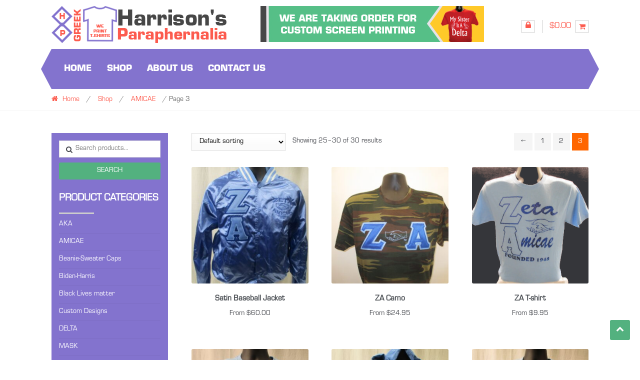

--- FILE ---
content_type: text/html; charset=UTF-8
request_url: https://hpgreek.com/product-category/amicae/page/3/
body_size: 13032
content:
<!DOCTYPE html>
<html lang="en-US">
<head>
<meta charset="UTF-8">
<meta name="viewport" content="width=device-width, initial-scale=1">
<link rel="profile" href="http://gmpg.org/xfn/11">

<title>AMICAE &#8211; Page 3 &#8211; Harrison&#039;s paraphernalia</title>
<meta name='robots' content='max-image-preview:large' />
	<style>img:is([sizes="auto" i], [sizes^="auto," i]) { contain-intrinsic-size: 3000px 1500px }</style>
	<link rel='dns-prefetch' href='//collect.commerce.godaddy.com' />
<link rel='dns-prefetch' href='//fonts.googleapis.com' />
<link rel="alternate" type="application/rss+xml" title="Harrison&#039;s paraphernalia &raquo; Feed" href="https://hpgreek.com/feed/" />
<link rel="alternate" type="application/rss+xml" title="Harrison&#039;s paraphernalia &raquo; Comments Feed" href="https://hpgreek.com/comments/feed/" />
<link rel="alternate" type="application/rss+xml" title="Harrison&#039;s paraphernalia &raquo; AMICAE Category Feed" href="https://hpgreek.com/product-category/amicae/feed/" />
<script type="text/javascript">
/* <![CDATA[ */
window._wpemojiSettings = {"baseUrl":"https:\/\/s.w.org\/images\/core\/emoji\/16.0.1\/72x72\/","ext":".png","svgUrl":"https:\/\/s.w.org\/images\/core\/emoji\/16.0.1\/svg\/","svgExt":".svg","source":{"concatemoji":"https:\/\/hpgreek.com\/wp-includes\/js\/wp-emoji-release.min.js?ver=6.8.3"}};
/*! This file is auto-generated */
!function(s,n){var o,i,e;function c(e){try{var t={supportTests:e,timestamp:(new Date).valueOf()};sessionStorage.setItem(o,JSON.stringify(t))}catch(e){}}function p(e,t,n){e.clearRect(0,0,e.canvas.width,e.canvas.height),e.fillText(t,0,0);var t=new Uint32Array(e.getImageData(0,0,e.canvas.width,e.canvas.height).data),a=(e.clearRect(0,0,e.canvas.width,e.canvas.height),e.fillText(n,0,0),new Uint32Array(e.getImageData(0,0,e.canvas.width,e.canvas.height).data));return t.every(function(e,t){return e===a[t]})}function u(e,t){e.clearRect(0,0,e.canvas.width,e.canvas.height),e.fillText(t,0,0);for(var n=e.getImageData(16,16,1,1),a=0;a<n.data.length;a++)if(0!==n.data[a])return!1;return!0}function f(e,t,n,a){switch(t){case"flag":return n(e,"\ud83c\udff3\ufe0f\u200d\u26a7\ufe0f","\ud83c\udff3\ufe0f\u200b\u26a7\ufe0f")?!1:!n(e,"\ud83c\udde8\ud83c\uddf6","\ud83c\udde8\u200b\ud83c\uddf6")&&!n(e,"\ud83c\udff4\udb40\udc67\udb40\udc62\udb40\udc65\udb40\udc6e\udb40\udc67\udb40\udc7f","\ud83c\udff4\u200b\udb40\udc67\u200b\udb40\udc62\u200b\udb40\udc65\u200b\udb40\udc6e\u200b\udb40\udc67\u200b\udb40\udc7f");case"emoji":return!a(e,"\ud83e\udedf")}return!1}function g(e,t,n,a){var r="undefined"!=typeof WorkerGlobalScope&&self instanceof WorkerGlobalScope?new OffscreenCanvas(300,150):s.createElement("canvas"),o=r.getContext("2d",{willReadFrequently:!0}),i=(o.textBaseline="top",o.font="600 32px Arial",{});return e.forEach(function(e){i[e]=t(o,e,n,a)}),i}function t(e){var t=s.createElement("script");t.src=e,t.defer=!0,s.head.appendChild(t)}"undefined"!=typeof Promise&&(o="wpEmojiSettingsSupports",i=["flag","emoji"],n.supports={everything:!0,everythingExceptFlag:!0},e=new Promise(function(e){s.addEventListener("DOMContentLoaded",e,{once:!0})}),new Promise(function(t){var n=function(){try{var e=JSON.parse(sessionStorage.getItem(o));if("object"==typeof e&&"number"==typeof e.timestamp&&(new Date).valueOf()<e.timestamp+604800&&"object"==typeof e.supportTests)return e.supportTests}catch(e){}return null}();if(!n){if("undefined"!=typeof Worker&&"undefined"!=typeof OffscreenCanvas&&"undefined"!=typeof URL&&URL.createObjectURL&&"undefined"!=typeof Blob)try{var e="postMessage("+g.toString()+"("+[JSON.stringify(i),f.toString(),p.toString(),u.toString()].join(",")+"));",a=new Blob([e],{type:"text/javascript"}),r=new Worker(URL.createObjectURL(a),{name:"wpTestEmojiSupports"});return void(r.onmessage=function(e){c(n=e.data),r.terminate(),t(n)})}catch(e){}c(n=g(i,f,p,u))}t(n)}).then(function(e){for(var t in e)n.supports[t]=e[t],n.supports.everything=n.supports.everything&&n.supports[t],"flag"!==t&&(n.supports.everythingExceptFlag=n.supports.everythingExceptFlag&&n.supports[t]);n.supports.everythingExceptFlag=n.supports.everythingExceptFlag&&!n.supports.flag,n.DOMReady=!1,n.readyCallback=function(){n.DOMReady=!0}}).then(function(){return e}).then(function(){var e;n.supports.everything||(n.readyCallback(),(e=n.source||{}).concatemoji?t(e.concatemoji):e.wpemoji&&e.twemoji&&(t(e.twemoji),t(e.wpemoji)))}))}((window,document),window._wpemojiSettings);
/* ]]> */
</script>
<link rel='stylesheet' id='stripe-main-styles-css' href='https://hpgreek.com/wp-content/mu-plugins/vendor/godaddy/mwc-core/assets/css/stripe-settings.css' type='text/css' media='all' />
<link rel='stylesheet' id='godaddy-payments-payinperson-main-styles-css' href='https://hpgreek.com/wp-content/mu-plugins/vendor/godaddy/mwc-core/assets/css/pay-in-person-method.css' type='text/css' media='all' />
<style id='wp-emoji-styles-inline-css' type='text/css'>

	img.wp-smiley, img.emoji {
		display: inline !important;
		border: none !important;
		box-shadow: none !important;
		height: 1em !important;
		width: 1em !important;
		margin: 0 0.07em !important;
		vertical-align: -0.1em !important;
		background: none !important;
		padding: 0 !important;
	}
</style>
<link rel='stylesheet' id='wp-block-library-css' href='https://hpgreek.com/wp-includes/css/dist/block-library/style.min.css?ver=6.8.3' type='text/css' media='all' />
<style id='classic-theme-styles-inline-css' type='text/css'>
/*! This file is auto-generated */
.wp-block-button__link{color:#fff;background-color:#32373c;border-radius:9999px;box-shadow:none;text-decoration:none;padding:calc(.667em + 2px) calc(1.333em + 2px);font-size:1.125em}.wp-block-file__button{background:#32373c;color:#fff;text-decoration:none}
</style>
<link rel='stylesheet' id='coblocks-frontend-css' href='https://hpgreek.com/wp-content/plugins/coblocks/dist/style-coblocks-1.css?ver=3.1.16' type='text/css' media='all' />
<link rel='stylesheet' id='coblocks-extensions-css' href='https://hpgreek.com/wp-content/plugins/coblocks/dist/style-coblocks-extensions.css?ver=3.1.16' type='text/css' media='all' />
<link rel='stylesheet' id='coblocks-animation-css' href='https://hpgreek.com/wp-content/plugins/coblocks/dist/style-coblocks-animation.css?ver=2677611078ee87eb3b1c' type='text/css' media='all' />
<style id='global-styles-inline-css' type='text/css'>
:root{--wp--preset--aspect-ratio--square: 1;--wp--preset--aspect-ratio--4-3: 4/3;--wp--preset--aspect-ratio--3-4: 3/4;--wp--preset--aspect-ratio--3-2: 3/2;--wp--preset--aspect-ratio--2-3: 2/3;--wp--preset--aspect-ratio--16-9: 16/9;--wp--preset--aspect-ratio--9-16: 9/16;--wp--preset--color--black: #000000;--wp--preset--color--cyan-bluish-gray: #abb8c3;--wp--preset--color--white: #ffffff;--wp--preset--color--pale-pink: #f78da7;--wp--preset--color--vivid-red: #cf2e2e;--wp--preset--color--luminous-vivid-orange: #ff6900;--wp--preset--color--luminous-vivid-amber: #fcb900;--wp--preset--color--light-green-cyan: #7bdcb5;--wp--preset--color--vivid-green-cyan: #00d084;--wp--preset--color--pale-cyan-blue: #8ed1fc;--wp--preset--color--vivid-cyan-blue: #0693e3;--wp--preset--color--vivid-purple: #9b51e0;--wp--preset--gradient--vivid-cyan-blue-to-vivid-purple: linear-gradient(135deg,rgba(6,147,227,1) 0%,rgb(155,81,224) 100%);--wp--preset--gradient--light-green-cyan-to-vivid-green-cyan: linear-gradient(135deg,rgb(122,220,180) 0%,rgb(0,208,130) 100%);--wp--preset--gradient--luminous-vivid-amber-to-luminous-vivid-orange: linear-gradient(135deg,rgba(252,185,0,1) 0%,rgba(255,105,0,1) 100%);--wp--preset--gradient--luminous-vivid-orange-to-vivid-red: linear-gradient(135deg,rgba(255,105,0,1) 0%,rgb(207,46,46) 100%);--wp--preset--gradient--very-light-gray-to-cyan-bluish-gray: linear-gradient(135deg,rgb(238,238,238) 0%,rgb(169,184,195) 100%);--wp--preset--gradient--cool-to-warm-spectrum: linear-gradient(135deg,rgb(74,234,220) 0%,rgb(151,120,209) 20%,rgb(207,42,186) 40%,rgb(238,44,130) 60%,rgb(251,105,98) 80%,rgb(254,248,76) 100%);--wp--preset--gradient--blush-light-purple: linear-gradient(135deg,rgb(255,206,236) 0%,rgb(152,150,240) 100%);--wp--preset--gradient--blush-bordeaux: linear-gradient(135deg,rgb(254,205,165) 0%,rgb(254,45,45) 50%,rgb(107,0,62) 100%);--wp--preset--gradient--luminous-dusk: linear-gradient(135deg,rgb(255,203,112) 0%,rgb(199,81,192) 50%,rgb(65,88,208) 100%);--wp--preset--gradient--pale-ocean: linear-gradient(135deg,rgb(255,245,203) 0%,rgb(182,227,212) 50%,rgb(51,167,181) 100%);--wp--preset--gradient--electric-grass: linear-gradient(135deg,rgb(202,248,128) 0%,rgb(113,206,126) 100%);--wp--preset--gradient--midnight: linear-gradient(135deg,rgb(2,3,129) 0%,rgb(40,116,252) 100%);--wp--preset--font-size--small: 13px;--wp--preset--font-size--medium: 20px;--wp--preset--font-size--large: 36px;--wp--preset--font-size--x-large: 42px;--wp--preset--spacing--20: 0.44rem;--wp--preset--spacing--30: 0.67rem;--wp--preset--spacing--40: 1rem;--wp--preset--spacing--50: 1.5rem;--wp--preset--spacing--60: 2.25rem;--wp--preset--spacing--70: 3.38rem;--wp--preset--spacing--80: 5.06rem;--wp--preset--shadow--natural: 6px 6px 9px rgba(0, 0, 0, 0.2);--wp--preset--shadow--deep: 12px 12px 50px rgba(0, 0, 0, 0.4);--wp--preset--shadow--sharp: 6px 6px 0px rgba(0, 0, 0, 0.2);--wp--preset--shadow--outlined: 6px 6px 0px -3px rgba(255, 255, 255, 1), 6px 6px rgba(0, 0, 0, 1);--wp--preset--shadow--crisp: 6px 6px 0px rgba(0, 0, 0, 1);}:where(.is-layout-flex){gap: 0.5em;}:where(.is-layout-grid){gap: 0.5em;}body .is-layout-flex{display: flex;}.is-layout-flex{flex-wrap: wrap;align-items: center;}.is-layout-flex > :is(*, div){margin: 0;}body .is-layout-grid{display: grid;}.is-layout-grid > :is(*, div){margin: 0;}:where(.wp-block-columns.is-layout-flex){gap: 2em;}:where(.wp-block-columns.is-layout-grid){gap: 2em;}:where(.wp-block-post-template.is-layout-flex){gap: 1.25em;}:where(.wp-block-post-template.is-layout-grid){gap: 1.25em;}.has-black-color{color: var(--wp--preset--color--black) !important;}.has-cyan-bluish-gray-color{color: var(--wp--preset--color--cyan-bluish-gray) !important;}.has-white-color{color: var(--wp--preset--color--white) !important;}.has-pale-pink-color{color: var(--wp--preset--color--pale-pink) !important;}.has-vivid-red-color{color: var(--wp--preset--color--vivid-red) !important;}.has-luminous-vivid-orange-color{color: var(--wp--preset--color--luminous-vivid-orange) !important;}.has-luminous-vivid-amber-color{color: var(--wp--preset--color--luminous-vivid-amber) !important;}.has-light-green-cyan-color{color: var(--wp--preset--color--light-green-cyan) !important;}.has-vivid-green-cyan-color{color: var(--wp--preset--color--vivid-green-cyan) !important;}.has-pale-cyan-blue-color{color: var(--wp--preset--color--pale-cyan-blue) !important;}.has-vivid-cyan-blue-color{color: var(--wp--preset--color--vivid-cyan-blue) !important;}.has-vivid-purple-color{color: var(--wp--preset--color--vivid-purple) !important;}.has-black-background-color{background-color: var(--wp--preset--color--black) !important;}.has-cyan-bluish-gray-background-color{background-color: var(--wp--preset--color--cyan-bluish-gray) !important;}.has-white-background-color{background-color: var(--wp--preset--color--white) !important;}.has-pale-pink-background-color{background-color: var(--wp--preset--color--pale-pink) !important;}.has-vivid-red-background-color{background-color: var(--wp--preset--color--vivid-red) !important;}.has-luminous-vivid-orange-background-color{background-color: var(--wp--preset--color--luminous-vivid-orange) !important;}.has-luminous-vivid-amber-background-color{background-color: var(--wp--preset--color--luminous-vivid-amber) !important;}.has-light-green-cyan-background-color{background-color: var(--wp--preset--color--light-green-cyan) !important;}.has-vivid-green-cyan-background-color{background-color: var(--wp--preset--color--vivid-green-cyan) !important;}.has-pale-cyan-blue-background-color{background-color: var(--wp--preset--color--pale-cyan-blue) !important;}.has-vivid-cyan-blue-background-color{background-color: var(--wp--preset--color--vivid-cyan-blue) !important;}.has-vivid-purple-background-color{background-color: var(--wp--preset--color--vivid-purple) !important;}.has-black-border-color{border-color: var(--wp--preset--color--black) !important;}.has-cyan-bluish-gray-border-color{border-color: var(--wp--preset--color--cyan-bluish-gray) !important;}.has-white-border-color{border-color: var(--wp--preset--color--white) !important;}.has-pale-pink-border-color{border-color: var(--wp--preset--color--pale-pink) !important;}.has-vivid-red-border-color{border-color: var(--wp--preset--color--vivid-red) !important;}.has-luminous-vivid-orange-border-color{border-color: var(--wp--preset--color--luminous-vivid-orange) !important;}.has-luminous-vivid-amber-border-color{border-color: var(--wp--preset--color--luminous-vivid-amber) !important;}.has-light-green-cyan-border-color{border-color: var(--wp--preset--color--light-green-cyan) !important;}.has-vivid-green-cyan-border-color{border-color: var(--wp--preset--color--vivid-green-cyan) !important;}.has-pale-cyan-blue-border-color{border-color: var(--wp--preset--color--pale-cyan-blue) !important;}.has-vivid-cyan-blue-border-color{border-color: var(--wp--preset--color--vivid-cyan-blue) !important;}.has-vivid-purple-border-color{border-color: var(--wp--preset--color--vivid-purple) !important;}.has-vivid-cyan-blue-to-vivid-purple-gradient-background{background: var(--wp--preset--gradient--vivid-cyan-blue-to-vivid-purple) !important;}.has-light-green-cyan-to-vivid-green-cyan-gradient-background{background: var(--wp--preset--gradient--light-green-cyan-to-vivid-green-cyan) !important;}.has-luminous-vivid-amber-to-luminous-vivid-orange-gradient-background{background: var(--wp--preset--gradient--luminous-vivid-amber-to-luminous-vivid-orange) !important;}.has-luminous-vivid-orange-to-vivid-red-gradient-background{background: var(--wp--preset--gradient--luminous-vivid-orange-to-vivid-red) !important;}.has-very-light-gray-to-cyan-bluish-gray-gradient-background{background: var(--wp--preset--gradient--very-light-gray-to-cyan-bluish-gray) !important;}.has-cool-to-warm-spectrum-gradient-background{background: var(--wp--preset--gradient--cool-to-warm-spectrum) !important;}.has-blush-light-purple-gradient-background{background: var(--wp--preset--gradient--blush-light-purple) !important;}.has-blush-bordeaux-gradient-background{background: var(--wp--preset--gradient--blush-bordeaux) !important;}.has-luminous-dusk-gradient-background{background: var(--wp--preset--gradient--luminous-dusk) !important;}.has-pale-ocean-gradient-background{background: var(--wp--preset--gradient--pale-ocean) !important;}.has-electric-grass-gradient-background{background: var(--wp--preset--gradient--electric-grass) !important;}.has-midnight-gradient-background{background: var(--wp--preset--gradient--midnight) !important;}.has-small-font-size{font-size: var(--wp--preset--font-size--small) !important;}.has-medium-font-size{font-size: var(--wp--preset--font-size--medium) !important;}.has-large-font-size{font-size: var(--wp--preset--font-size--large) !important;}.has-x-large-font-size{font-size: var(--wp--preset--font-size--x-large) !important;}
:where(.wp-block-post-template.is-layout-flex){gap: 1.25em;}:where(.wp-block-post-template.is-layout-grid){gap: 1.25em;}
:where(.wp-block-columns.is-layout-flex){gap: 2em;}:where(.wp-block-columns.is-layout-grid){gap: 2em;}
:root :where(.wp-block-pullquote){font-size: 1.5em;line-height: 1.6;}
</style>
<link rel='stylesheet' id='titan-adminbar-styles-css' href='https://hpgreek.com/wp-content/plugins/anti-spam/assets/css/admin-bar.css?ver=7.4.0' type='text/css' media='all' />
<link rel='stylesheet' id='contact-form-7-css' href='https://hpgreek.com/wp-content/plugins/contact-form-7/includes/css/styles.css?ver=6.1.4' type='text/css' media='all' />
<style id='woocommerce-inline-inline-css' type='text/css'>
.woocommerce form .form-row .required { visibility: visible; }
</style>
<link rel='stylesheet' id='wp-components-css' href='https://hpgreek.com/wp-includes/css/dist/components/style.min.css?ver=6.8.3' type='text/css' media='all' />
<link rel='stylesheet' id='godaddy-styles-css' href='https://hpgreek.com/wp-content/mu-plugins/vendor/wpex/godaddy-launch/includes/Dependencies/GoDaddy/Styles/build/latest.css?ver=2.0.2' type='text/css' media='all' />
<link rel='stylesheet' id='shopper-style-css' href='https://hpgreek.com/wp-content/themes/shopper/style.css?ver=1.3.8' type='text/css' media='all' />
<style id='shopper-style-inline-css' type='text/css'>

			.main-navigation ul li a,
			.site-title a,
			.site-branding h1 a,
			.site-footer .shopper-handheld-footer-bar a:not(.button) {
				color: #666666;
			}

			.main-navigation ul li a:hover,
			.main-navigation ul li:hover > a,
			.site-title a:hover,
			a.cart-contents:hover,
			.header-myacc-link a:hover,
			.site-header-cart .widget_shopping_cart a:hover,
			.site-header-cart:hover > li > a,
			.site-header ul.menu li.current-menu-item > a,
			.site-header ul.menu li.current-menu-parent > a {
				color: #ff6600;
			}

			table th {
				background-color: #f8f8f8;
			}

			table tbody td {
				background-color: #fdfdfd;
			}

			table tbody tr:nth-child(2n) td {
				background-color: #fbfbfb;
			}

			.site-header,
			.main-navigation ul.menu > li.menu-item-has-children:after,
			.shopper-handheld-footer-bar,
			.shopper-handheld-footer-bar ul li > a,
			.shopper-handheld-footer-bar ul li.search .site-search {
				background-color: #ffffff;
			}

			p.site-description,
			.site-header,
			.shopper-handheld-footer-bar {
				color: #9aa0a7;
			}

			.shopper-handheld-footer-bar ul li.cart .count {
				background-color: #666666;
			}

			.shopper-handheld-footer-bar ul li.cart .count {
				color: #ffffff;
			}

			.shopper-handheld-footer-bar ul li.cart .count {
				border-color: #ffffff;
			}

			h1, h2, h3, h4, h5, h6 {
				color: #484c51;
			}
			.widget .widget-title, .widget .widgettitle, .shopper-latest-from-blog .recent-post-title, .entry-title a {
				color: #484c51;
			}

			.widget h1 {
				border-bottom-color: #484c51;
			}

			body,
			.page-numbers li .page-numbers:not(.current),
			.page-numbers li .page-numbers:not(.current) {
				color: #43454b;
			}

			.widget-area .widget a,
			.hentry .entry-header .posted-on a,
			.hentry .entry-header .byline a {
				color: #75777d;
			}
			.site-main nav.navigation .nav-previous a, .widget_nav_menu ul.menu li.current-menu-item > a, .widget ul li.current-cat-ancestor > a, .widget_nav_menu ul.menu li.current-menu-ancestor > a, .site-main nav.navigation .nav-next a, .widget ul li.current-cat > a, .widget ul li.current-cat-parent > a, a  {
				color: #ff6600;
			}
			button, input[type="button"], input[type="reset"], input[type="submit"], .button, .widget a.button, .site-header-cart .widget_shopping_cart a.button, .back-to-top, .page-numbers li .page-numbers:hover,
				.shopper-hero-box .hero-box-wrap.owl-carousel .owl-controls .owl-next,
				.shopper-hero-box .hero-box-wrap.owl-carousel .owl-controls .owl-prev
			 {
				background-color: #ff6600;
				border-color: #ff6600;
				color: #ffffff;
			}



			.button.alt:hover, button.alt:hover, widget a.button.checkout:hover, button:hover, input[type="button"]:hover, input[type="reset"]:hover, input[type="submit"]:hover, .button:hover, .widget a.button:hover, .site-header-cart .widget_shopping_cart a.button:hover, .back-to-top:hover, input[type="submit"]:disabled:hover {
				background-color: #e64d00;
				border-color: #e64d00;
				color: #ffffff;
			}

			button.alt, input[type="button"].alt, input[type="reset"].alt, input[type="submit"].alt, .button.alt, .added_to_cart.alt, .widget-area .widget a.button.alt, .added_to_cart, .pagination .page-numbers li .page-numbers.current, .woocommerce-pagination .page-numbers li .page-numbers.current, .widget a.button.checkout {
				background-color: #ff6600;
				border-color: #ff6600;
				color: #ffffff;
			}

			 input[type="button"].alt:hover, input[type="reset"].alt:hover, input[type="submit"].alt:hover,  .added_to_cart.alt:hover, .widget-area .widget a.button.alt:hover {
				background-color: #13141a;
				border-color: #13141a;
				color: #ffffff;
			}

			.site-footer {
				background-color: #333333;
				color: #cccccc;
			}

			.footer-widgets {
				background-color: #666666;
			}

			.footer-widgets .widget-title {
				color: #ffffff;
			}

			.site-footer h1, .site-footer h2, .site-footer h3, .site-footer h4, .site-footer h5, .site-footer h6 {
				color: #ffffff;
			}


			.site-info,
			.footer-widgets .product_list_widget a:hover,
			.site-footer a:not(.button) {
				color: #cccccc;
			}

			#order_review,
			#payment .payment_methods > li .payment_box {
				background-color: #ffffff;
			}

			#payment .payment_methods > li {
				background-color: #fafafa;
			}

			#payment .payment_methods > li:hover {
				background-color: #f5f5f5;
			}

			.hentry .entry-content .more-link {
				border-color: #ff6600;
				color: #ff6600;
			}
			.hentry .entry-content .more-link:hover {
				background-color: #ff6600;
			}

			@media screen and ( min-width: 768px ) {
				/*
				.secondary-navigation ul.menu a:hover {
					color: #b3b9c0;
				}

				.secondary-navigation ul.menu a {
					color: #9aa0a7;
				}*/

				.site-header-cart .widget_shopping_cart,
				.main-navigation ul.menu ul.sub-menu,
				.main-navigation ul.nav-menu ul.children {
					background-color: #f7f7f7;
				}

			}
</style>
<link rel='stylesheet' id='shopper-fonts-css' href='https://fonts.googleapis.com/css?family=Lato:400,400i,700,700i,900&#038;subset=latin%2Clatin-ext' type='text/css' media='all' />
<link rel='stylesheet' id='mwc-payments-payment-form-css' href='https://hpgreek.com/wp-content/mu-plugins/vendor/godaddy/mwc-core/assets/css/payment-form.css' type='text/css' media='all' />
<link rel='stylesheet' id='select2-css' href='https://hpgreek.com/wp-content/plugins/woocommerce/assets/css/select2.css?ver=10.4.3' type='text/css' media='all' />
<link rel='stylesheet' id='thwvsf-public-style-css' href='https://hpgreek.com/wp-content/plugins/product-variation-swatches-for-woocommerce/public/assets/css/thwvsf-public.min.css?ver=6.8.3' type='text/css' media='all' />
<link rel='stylesheet' id='rtwpvs-css' href='https://hpgreek.com/wp-content/plugins/woo-product-variation-swatches/assets/css/rtwpvs.min.css?ver=1768525514' type='text/css' media='all' />
<style id='rtwpvs-inline-css' type='text/css'>
        
            .rtwpvs-term:not(.rtwpvs-radio-term) {
                width: 30px;
                height: 30px;
            }

            .rtwpvs-squared .rtwpvs-button-term {
                min-width: 30px;
            }

            .rtwpvs-button-term span {
                font-size: 16px;
            }

            
            
                        .rtwpvs.rtwpvs-attribute-behavior-blur .rtwpvs-term:not(.rtwpvs-radio-term).disabled::before,
            .rtwpvs.rtwpvs-attribute-behavior-blur .rtwpvs-term:not(.rtwpvs-radio-term).disabled::after,
            .rtwpvs.rtwpvs-attribute-behavior-blur .rtwpvs-term:not(.rtwpvs-radio-term).disabled:hover::before,
            .rtwpvs.rtwpvs-attribute-behavior-blur .rtwpvs-term:not(.rtwpvs-radio-term).disabled:hover::after {
                background: #ff0000 !important;
            }

                                    .rtwpvs.rtwpvs-attribute-behavior-blur .rtwpvs-term:not(.rtwpvs-radio-term).disabled img,
            .rtwpvs.rtwpvs-attribute-behavior-blur .rtwpvs-term:not(.rtwpvs-radio-term).disabled span,
            .rtwpvs.rtwpvs-attribute-behavior-blur .rtwpvs-term:not(.rtwpvs-radio-term).disabled:hover img,
            .rtwpvs.rtwpvs-attribute-behavior-blur .rtwpvs-term:not(.rtwpvs-radio-term).disabled:hover span {
                opacity: 0.3;
            }

                    
		
</style>
<link rel='stylesheet' id='rtwpvs-tooltip-css' href='https://hpgreek.com/wp-content/plugins/woo-product-variation-swatches/assets/css/rtwpvs-tooltip.min.css?ver=1768525514' type='text/css' media='all' />
<link rel='stylesheet' id='shopper-woocommerce-style-css' href='https://hpgreek.com/wp-content/themes/shopper/assets/sass/woocommerce/woocommerce.css?ver=6.8.3' type='text/css' media='all' />
<style id='shopper-woocommerce-style-inline-css' type='text/css'>

			a.cart-contents,
			.header-myacc-link a,
			.site-header-cart .widget_shopping_cart a {
				color: #666666;
			}



			table.cart td.product-remove,
			table.cart td.actions {
				border-top-color: #ffffff;
			}

			.woocommerce-tabs ul.tabs li.active a,
			ul.products li.product .price,
			.widget_search form:before,
			.widget_product_search form:before {
				color: #43454b;
			}

			.woocommerce-breadcrumb a,
			a.woocommerce-review-link,
			.product_meta a {
				color: #75777d;
			}

			.star-rating span:before,
			.quantity .plus, .quantity .minus,
			p.stars a:hover:after,
			p.stars a:after,
			.star-rating span:before,
			#payment .payment_methods li input[type=radio]:first-child:checked+label:before {
				color: #ff6600;
			}

			.widget_price_filter .ui-slider .ui-slider-range,
			.widget_price_filter .ui-slider .ui-slider-handle {
				background-color: #ff6600;
			}

			.woocommerce-breadcrumb,
			#reviews .commentlist li .comment_container {
				background-color: #f8f8f8;
			}

			.order_details {
				background-color: #f8f8f8;
			}

			.order_details > li {
				border-bottom: 1px dotted #e3e3e3;
			}

			.order_details:before,
			.order_details:after {
				background: -webkit-linear-gradient(transparent 0,transparent 0),-webkit-linear-gradient(135deg,#f8f8f8 33.33%,transparent 33.33%),-webkit-linear-gradient(45deg,#f8f8f8 33.33%,transparent 33.33%)
			}

			p.stars a:before,
			p.stars a:hover~a:before,
			p.stars.selected a.active~a:before {
				color: #43454b;
			}

			p.stars.selected a.active:before,
			p.stars:hover a:before,
			p.stars.selected a:not(.active):before,
			p.stars.selected a.active:before {
				color: #ff6600;
			}

			.single-product div.product .woocommerce-product-gallery .woocommerce-product-gallery__trigger {
				background-color: #ff6600;
				color: #ffffff;
			}

			.single-product div.product .woocommerce-product-gallery .woocommerce-product-gallery__trigger:hover {
				background-color: #e64d00;
				border-color: #e64d00;
				color: #ffffff;
			}


			.site-main ul.products li.product:hover .woocommerce-loop-category__title,
			.site-header-cart .cart-contents .count,
			.added_to_cart, .onsale {
				background-color: #ff6600;
				color: #ffffff;
			}
			.added_to_cart:hover {
					background-color: #e64d00;
			}
			.widget_price_filter .ui-slider .ui-slider-range, .widget_price_filter .ui-slider .ui-slider-handle,
			.widget .tagcloud a:hover, .widget_price_filter .ui-slider .ui-slider-range, .widget_price_filter .ui-slider .ui-slider-handle, .hentry.type-post .entry-header:after {
				background-color: #ff6600;
			}
			.widget .tagcloud a:hover {
				border-color:  #ff6600;
			}

			.widget_product_categories > ul li.current-cat-parent > a, .widget_product_categories > ul li.current-cat > a {
				color: #ff6600;
			}

			@media screen and ( min-width: 768px ) {
				.site-header-cart .widget_shopping_cart,
				.site-header .product_list_widget li .quantity {
					color: #9aa0a7;
				}
			}
</style>
<script type="text/template" id="tmpl-variation-template">
	<div class="woocommerce-variation-description">{{{ data.variation.variation_description }}}</div>
	<div class="woocommerce-variation-price">{{{ data.variation.price_html }}}</div>
	<div class="woocommerce-variation-availability">{{{ data.variation.availability_html }}}</div>
</script>
<script type="text/template" id="tmpl-unavailable-variation-template">
	<p role="alert">Sorry, this product is unavailable. Please choose a different combination.</p>
</script>
<script type="text/javascript" src="https://hpgreek.com/wp-includes/js/jquery/jquery.min.js?ver=3.7.1" id="jquery-core-js"></script>
<script type="text/javascript" src="https://hpgreek.com/wp-includes/js/jquery/jquery-migrate.min.js?ver=3.4.1" id="jquery-migrate-js"></script>
<script type="text/javascript" src="https://hpgreek.com/wp-content/plugins/woocommerce/assets/js/jquery-blockui/jquery.blockUI.min.js?ver=2.7.0-wc.10.4.3" id="wc-jquery-blockui-js" data-wp-strategy="defer"></script>
<script type="text/javascript" id="wc-add-to-cart-js-extra">
/* <![CDATA[ */
var wc_add_to_cart_params = {"ajax_url":"\/wp-admin\/admin-ajax.php","wc_ajax_url":"\/?wc-ajax=%%endpoint%%","i18n_view_cart":"View cart","cart_url":"https:\/\/hpgreek.com\/cart\/","is_cart":"","cart_redirect_after_add":"yes"};
/* ]]> */
</script>
<script type="text/javascript" src="https://hpgreek.com/wp-content/plugins/woocommerce/assets/js/frontend/add-to-cart.min.js?ver=10.4.3" id="wc-add-to-cart-js" defer="defer" data-wp-strategy="defer"></script>
<script type="text/javascript" src="https://hpgreek.com/wp-content/plugins/woocommerce/assets/js/js-cookie/js.cookie.min.js?ver=2.1.4-wc.10.4.3" id="wc-js-cookie-js" defer="defer" data-wp-strategy="defer"></script>
<script type="text/javascript" id="woocommerce-js-extra">
/* <![CDATA[ */
var woocommerce_params = {"ajax_url":"\/wp-admin\/admin-ajax.php","wc_ajax_url":"\/?wc-ajax=%%endpoint%%","i18n_password_show":"Show password","i18n_password_hide":"Hide password"};
/* ]]> */
</script>
<script type="text/javascript" src="https://hpgreek.com/wp-content/plugins/woocommerce/assets/js/frontend/woocommerce.min.js?ver=10.4.3" id="woocommerce-js" defer="defer" data-wp-strategy="defer"></script>
<script type="text/javascript" src="https://collect.commerce.godaddy.com/sdk.js" id="poynt-collect-sdk-js"></script>
<script type="text/javascript" id="mwc-payments-poynt-payment-form-js-extra">
/* <![CDATA[ */
var poyntPaymentFormI18n = {"errorMessages":{"genericError":"An error occurred, please try again or try an alternate form of payment.","missingCardDetails":"Missing card details.","missingBillingDetails":"Missing billing details."}};
/* ]]> */
</script>
<script type="text/javascript" src="https://hpgreek.com/wp-content/mu-plugins/vendor/godaddy/mwc-core/assets/js/payments/frontend/poynt.js" id="mwc-payments-poynt-payment-form-js"></script>
<script type="text/javascript" src="https://hpgreek.com/wp-includes/js/underscore.min.js?ver=1.13.7" id="underscore-js"></script>
<script type="text/javascript" id="wp-util-js-extra">
/* <![CDATA[ */
var _wpUtilSettings = {"ajax":{"url":"\/wp-admin\/admin-ajax.php"}};
/* ]]> */
</script>
<script type="text/javascript" src="https://hpgreek.com/wp-includes/js/wp-util.min.js?ver=6.8.3" id="wp-util-js"></script>
<link rel="https://api.w.org/" href="https://hpgreek.com/wp-json/" /><link rel="alternate" title="JSON" type="application/json" href="https://hpgreek.com/wp-json/wp/v2/product_cat/15" /><link rel="EditURI" type="application/rsd+xml" title="RSD" href="https://hpgreek.com/xmlrpc.php?rsd" />
<meta name="generator" content="WordPress 6.8.3" />
<meta name="generator" content="WooCommerce 10.4.3" />
	<noscript><style>.woocommerce-product-gallery{ opacity: 1 !important; }</style></noscript>
	<style type="text/css" id="custom-background-css">
body.custom-background { background-color: #ffffff; }
</style>
	</head>

<body class="archive paged tax-product_cat term-amicae term-15 custom-background wp-custom-logo paged-3 wp-theme-shopper theme-shopper woocommerce woocommerce-page woocommerce-no-js rtwpvs rtwpvs-rounded rtwpvs-attribute-behavior-blur rtwpvs-archive-align-left rtwpvs-tooltip woocommerce-active left-sidebar">
<div id="page" class="site">
	
	
	<header id="masthead" class="site-header" role="banner" style="background-image: none; ">
		<div class="col-full">
					<a class="skip-link screen-reader-text" href="#site-navigation">Skip to navigation</a>
		<a class="skip-link screen-reader-text" href="#content">Skip to content</a>
		<div class="shopper-secondary-navigation"><div class="topbox-left"></div><div class="topbox-right"></div></div><div class="header-middle clear">		<div class="site-branding">
			<a href="https://hpgreek.com/" class="custom-logo-link" rel="home"><img width="350" height="74" src="https://hpgreek.com/wp-content/uploads/2020/05/cropped-logo-1.png" class="custom-logo wp-post-image" alt="Harrison&#039;s paraphernalia" decoding="async" /></a>		</div>
					<div class="custom-product-search">
				<form role="search" method="get" class="shopper-product-search" action="https://hpgreek.com/">
					<div class="nav-left">
						<div class="nav-search-facade" data-value="search-alias=aps"><span class="nav-search-label">All</span> <i class="fa fa-angle-down"></i></div>			
						<select class="shopper-cat-list" id="product_cat_list" name="product_cat"><option value="">All</option><option value="amicae" selected="selected">AMICAE</option><option value="custom-designs" >Custom Designs</option><option value="mason" >MASON</option><option value="oes" >OES</option><option value="philo" >PHILO</option><option value="rhoer" >RHOER</option><option value="sg-rho" >SG RHO</option><option value="zeta" >ZETA</option><option value="zeta-youth" >ZETA YOUTH</option></select>					</div>
					<div class="nav-right">
						<button type="submit"><i class="fa fa-search"></i></button>
					</div>
					<div class="nav-fill">
						<input type="hidden" name="post_type" value="product" />
						<input name="s" type="text" value="" placeholder="Search for products"/>
					</div>
				</form>
			</div>
			<div class="shopper-myacc-cart"><button class="cart-toggle"><i class="fa fa-shopping-cart"></i></button><div class="header-myacc-link">			<a href="https://hpgreek.com/my-account/" title="Login / Register"><i class="fa fa-lock"></i></a>
			</div>		<ul id="site-header-cart" class="site-header-cart menu">
			<li class="">
							<a class="cart-contents" href="https://hpgreek.com/cart/" title="View your shopping cart">
								<span class="label-cart">Cart / </span> 
								<span class="amount">&#036;0.00</span> 
							</a>
					</li>
			<li>
				<div class="widget woocommerce widget_shopping_cart"><div class="widget_shopping_cart_content"></div></div>			</li>
		</ul>
		</div></div><div class="shopper-primary-navigation clear">		<nav id="site-navigation" class="main-navigation" role="navigation" aria-label="Primary Navigation">			

			
				<button class="menu-toggle"><i class="fa fa-bars"></i></button>

				<div class="primary-navigation"><ul id="menu-header_menu" class="menu"><li id="menu-item-21" class="menu-item menu-item-type-custom menu-item-object-custom menu-item-home menu-item-21"><a href="https://hpgreek.com/">Home</a></li>
<li id="menu-item-29" class="menu-item menu-item-type-post_type menu-item-object-page menu-item-29"><a href="https://hpgreek.com/shop/">Shop</a></li>
<li id="menu-item-31" class="menu-item menu-item-type-post_type menu-item-object-page menu-item-31"><a href="https://hpgreek.com/about-us/">About us</a></li>
<li id="menu-item-30" class="menu-item menu-item-type-post_type menu-item-object-page menu-item-30"><a href="https://hpgreek.com/contact-us/">Contact us</a></li>
</ul></div>		</nav><!-- #site-navigation -->
		</div>			
		</div>
	</header><!-- #masthead -->

	
	<div id="content" class="site-content">
		<div class="col-full">

		<nav class="woocommerce-breadcrumb" aria-label="Breadcrumb"><a href="https://hpgreek.com">Home</a>&nbsp;&#47;&nbsp;<a href="https://hpgreek.com/shop/">Shop</a>&nbsp;&#47;&nbsp;<a href="https://hpgreek.com/product-category/amicae/">AMICAE</a>&nbsp;&#47;&nbsp;Page 3</nav><div class="woocommerce"></div>		<div id="primary" class="content-area">
			<main id="main" class="site-main" role="main">
		<header class="woocommerce-products-header">
	
	</header>
<div class="shopper-sorting shopper-nav-pos-right"><div class="woocommerce-notices-wrapper"></div><form class="woocommerce-ordering" method="get">
		<select
		name="orderby"
		class="orderby"
					aria-label="Shop order"
			>
					<option value="menu_order"  selected='selected'>Default sorting</option>
					<option value="popularity" >Sort by popularity</option>
					<option value="date" >Sort by latest</option>
					<option value="price" >Sort by price: low to high</option>
					<option value="price-desc" >Sort by price: high to low</option>
			</select>
	<input type="hidden" name="paged" value="1" />
	</form>
<p class="woocommerce-result-count" role="alert" aria-relevant="all" >
	Showing 25&ndash;30 of 30 results</p>
<nav class="woocommerce-pagination" aria-label="Product Pagination">
	<ul class='page-numbers'>
	<li><a class="prev page-numbers" href="https://hpgreek.com/product-category/amicae/page/2/">&larr;</a></li>
	<li><a aria-label="Page 1" class="page-numbers" href="https://hpgreek.com/product-category/amicae/page/1/">1</a></li>
	<li><a aria-label="Page 2" class="page-numbers" href="https://hpgreek.com/product-category/amicae/page/2/">2</a></li>
	<li><span aria-label="Page 3" aria-current="page" class="page-numbers current">3</span></li>
</ul>
</nav>
</div><div class="columns-3 product-grid"><ul class="products columns-3">
<li class="rtwpvs-product product type-product post-5454 status-publish first outofstock product_cat-amicae product_tag-august-satin has-post-thumbnail taxable shipping-taxable purchasable product-type-variable has-default-attributes">
	<a href="https://hpgreek.com/shop/amicae/satin-baseball-jacket/" class="woocommerce-LoopProduct-link woocommerce-loop-product__link"><img width="300" height="300" src="https://hpgreek.com/wp-content/uploads/2020/11/AMI-0018-300x300.jpg" class="attachment-woocommerce_thumbnail size-woocommerce_thumbnail wp-post-image" alt="Satin Baseball Jacket" decoding="async" fetchpriority="high" srcset="https://hpgreek.com/wp-content/uploads/2020/11/AMI-0018-300x300.jpg 300w, https://hpgreek.com/wp-content/uploads/2020/11/AMI-0018-150x150.jpg 150w, https://hpgreek.com/wp-content/uploads/2020/11/AMI-0018-100x100.jpg 100w" sizes="(max-width: 300px) 100vw, 300px" /><h2 class="woocommerce-loop-product__title">Satin Baseball Jacket</h2>
	<span class="price"><span class="ayudawp-lowest-price"><span class="ayudawp-prefix">From</span> <span class="woocommerce-Price-amount amount"><bdi><span class="woocommerce-Price-currencySymbol">&#36;</span>60.00</bdi></span></span></span>
</a><div class="loop-addtocart-btn-wrapper"><a href="https://hpgreek.com/shop/amicae/satin-baseball-jacket/" aria-describedby="woocommerce_loop_add_to_cart_link_describedby_5454" data-quantity="1" class="button product_type_variable" data-product_id="5454" data-product_sku="AMI-0018" aria-label="Select options for &ldquo;Satin Baseball Jacket&rdquo;" rel="nofollow" data-product_price="60.00" data-product_name="Satin Baseball Jacket" data-google_product_id="">Select options</a>	<span id="woocommerce_loop_add_to_cart_link_describedby_5454" class="screen-reader-text">
		This product has multiple variants. The options may be chosen on the product page	</span>
</div></li>
<li class="rtwpvs-product product type-product post-8761 status-publish instock product_cat-amicae has-post-thumbnail taxable shipping-taxable purchasable product-type-variable has-default-attributes">
	<a href="https://hpgreek.com/shop/amicae/za-camo/" class="woocommerce-LoopProduct-link woocommerce-loop-product__link"><img width="300" height="300" src="https://hpgreek.com/wp-content/uploads/2023/11/IMG_1427-300x300.jpg" class="attachment-woocommerce_thumbnail size-woocommerce_thumbnail wp-post-image" alt="ZA Camo" decoding="async" srcset="https://hpgreek.com/wp-content/uploads/2023/11/IMG_1427-300x300.jpg 300w, https://hpgreek.com/wp-content/uploads/2023/11/IMG_1427-150x150.jpg 150w, https://hpgreek.com/wp-content/uploads/2023/11/IMG_1427-100x100.jpg 100w" sizes="(max-width: 300px) 100vw, 300px" /><h2 class="woocommerce-loop-product__title">ZA Camo</h2>
	<span class="price"><span class="ayudawp-lowest-price"><span class="ayudawp-prefix">From</span> <span class="woocommerce-Price-amount amount"><bdi><span class="woocommerce-Price-currencySymbol">&#36;</span>24.95</bdi></span></span></span>
</a><div class="loop-addtocart-btn-wrapper"><a href="https://hpgreek.com/shop/amicae/za-camo/" aria-describedby="woocommerce_loop_add_to_cart_link_describedby_8761" data-quantity="1" class="button product_type_variable add_to_cart_button" data-product_id="8761" data-product_sku="ZA CAMO" aria-label="Select options for &ldquo;ZA Camo&rdquo;" rel="nofollow" data-product_price="24.95" data-product_name="ZA Camo" data-google_product_id="">Select options</a>	<span id="woocommerce_loop_add_to_cart_link_describedby_8761" class="screen-reader-text">
		This product has multiple variants. The options may be chosen on the product page	</span>
</div></li>
<li class="rtwpvs-product product type-product post-274 status-publish last instock product_cat-amicae product_tag-jersey-brand-50-50 has-post-thumbnail taxable shipping-taxable purchasable product-type-variable has-default-attributes">
	<a href="https://hpgreek.com/shop/amicae/za-t-shirt/" class="woocommerce-LoopProduct-link woocommerce-loop-product__link"><img width="300" height="300" src="https://hpgreek.com/wp-content/uploads/2020/06/AMI-0005-300x300.jpg" class="attachment-woocommerce_thumbnail size-woocommerce_thumbnail wp-post-image" alt="ZA T-shirt" decoding="async" srcset="https://hpgreek.com/wp-content/uploads/2020/06/AMI-0005-300x300.jpg 300w, https://hpgreek.com/wp-content/uploads/2020/06/AMI-0005-150x150.jpg 150w, https://hpgreek.com/wp-content/uploads/2020/06/AMI-0005-100x100.jpg 100w" sizes="(max-width: 300px) 100vw, 300px" /><h2 class="woocommerce-loop-product__title">ZA T-shirt</h2>
	<span class="price"><span class="ayudawp-lowest-price"><span class="ayudawp-prefix">From</span> <span class="woocommerce-Price-amount amount"><bdi><span class="woocommerce-Price-currencySymbol">&#36;</span>9.95</bdi></span></span></span>
</a><div class="loop-addtocart-btn-wrapper"><a href="https://hpgreek.com/shop/amicae/za-t-shirt/" aria-describedby="woocommerce_loop_add_to_cart_link_describedby_274" data-quantity="1" class="button product_type_variable add_to_cart_button" data-product_id="274" data-product_sku="Ami-0005" aria-label="Select options for &ldquo;ZA T-shirt&rdquo;" rel="nofollow" data-product_price="9.95" data-product_name="ZA T-shirt" data-google_product_id="">Select options</a>	<span id="woocommerce_loop_add_to_cart_link_describedby_274" class="screen-reader-text">
		This product has multiple variants. The options may be chosen on the product page	</span>
</div></li>
<li class="rtwpvs-product product type-product post-5236 status-publish first instock product_cat-amicae product_tag-jersey-brand-50-50 has-post-thumbnail taxable shipping-taxable purchasable product-type-variable has-default-attributes">
	<a href="https://hpgreek.com/shop/amicae/za-t-shirt-2/" class="woocommerce-LoopProduct-link woocommerce-loop-product__link"><img width="300" height="300" src="https://hpgreek.com/wp-content/uploads/2020/11/AMI-0005-LS-300x300.jpg" class="attachment-woocommerce_thumbnail size-woocommerce_thumbnail wp-post-image" alt="ZA T-Shirt-LS" decoding="async" loading="lazy" srcset="https://hpgreek.com/wp-content/uploads/2020/11/AMI-0005-LS-300x300.jpg 300w, https://hpgreek.com/wp-content/uploads/2020/11/AMI-0005-LS-150x150.jpg 150w, https://hpgreek.com/wp-content/uploads/2020/11/AMI-0005-LS-100x100.jpg 100w" sizes="auto, (max-width: 300px) 100vw, 300px" /><h2 class="woocommerce-loop-product__title">ZA T-Shirt-LS</h2>
	<span class="price"><span class="ayudawp-lowest-price"><span class="ayudawp-prefix">From</span> <span class="woocommerce-Price-amount amount"><bdi><span class="woocommerce-Price-currencySymbol">&#36;</span>19.95</bdi></span></span></span>
</a><div class="loop-addtocart-btn-wrapper"><a href="https://hpgreek.com/shop/amicae/za-t-shirt-2/" aria-describedby="woocommerce_loop_add_to_cart_link_describedby_5236" data-quantity="1" class="button product_type_variable add_to_cart_button" data-product_id="5236" data-product_sku="AMI-0005-LS" aria-label="Select options for &ldquo;ZA T-Shirt-LS&rdquo;" rel="nofollow" data-product_price="19.95" data-product_name="ZA T-Shirt-LS" data-google_product_id="">Select options</a>	<span id="woocommerce_loop_add_to_cart_link_describedby_5236" class="screen-reader-text">
		This product has multiple variants. The options may be chosen on the product page	</span>
</div></li>
<li class="rtwpvs-product product type-product post-5254 status-publish instock product_cat-amicae product_tag-gildan-50-50 has-post-thumbnail taxable shipping-taxable purchasable product-type-variable has-default-attributes">
	<a href="https://hpgreek.com/shop/amicae/za-hoodie/" class="woocommerce-LoopProduct-link woocommerce-loop-product__link"><img width="300" height="300" src="https://hpgreek.com/wp-content/uploads/2020/11/AMI-0005-Hoodie-300x300.jpg" class="attachment-woocommerce_thumbnail size-woocommerce_thumbnail wp-post-image" alt="ZA-Hoodie" decoding="async" loading="lazy" srcset="https://hpgreek.com/wp-content/uploads/2020/11/AMI-0005-Hoodie-300x300.jpg 300w, https://hpgreek.com/wp-content/uploads/2020/11/AMI-0005-Hoodie-150x150.jpg 150w, https://hpgreek.com/wp-content/uploads/2020/11/AMI-0005-Hoodie-100x100.jpg 100w" sizes="auto, (max-width: 300px) 100vw, 300px" /><h2 class="woocommerce-loop-product__title">ZA-Hoodie</h2>
	<span class="price"><span class="ayudawp-lowest-price"><span class="ayudawp-prefix">From</span> <span class="woocommerce-Price-amount amount"><bdi><span class="woocommerce-Price-currencySymbol">&#36;</span>29.95</bdi></span></span></span>
</a><div class="loop-addtocart-btn-wrapper"><a href="https://hpgreek.com/shop/amicae/za-hoodie/" aria-describedby="woocommerce_loop_add_to_cart_link_describedby_5254" data-quantity="1" class="button product_type_variable add_to_cart_button" data-product_id="5254" data-product_sku="AMI-0005-Hoodie" aria-label="Select options for &ldquo;ZA-Hoodie&rdquo;" rel="nofollow" data-product_price="29.95" data-product_name="ZA-Hoodie" data-google_product_id="">Select options</a>	<span id="woocommerce_loop_add_to_cart_link_describedby_5254" class="screen-reader-text">
		This product has multiple variants. The options may be chosen on the product page	</span>
</div></li>
<li class="rtwpvs-product product type-product post-5245 status-publish last instock product_cat-amicae product_tag-gildan product_tag-gildan-50-50 has-post-thumbnail taxable shipping-taxable purchasable product-type-variable has-default-attributes">
	<a href="https://hpgreek.com/shop/amicae/za-sweat/" class="woocommerce-LoopProduct-link woocommerce-loop-product__link"><img width="300" height="300" src="https://hpgreek.com/wp-content/uploads/2020/11/AMI-0005-SWE-300x300.jpg" class="attachment-woocommerce_thumbnail size-woocommerce_thumbnail wp-post-image" alt="ZA-Sweat" decoding="async" loading="lazy" srcset="https://hpgreek.com/wp-content/uploads/2020/11/AMI-0005-SWE-300x300.jpg 300w, https://hpgreek.com/wp-content/uploads/2020/11/AMI-0005-SWE-150x150.jpg 150w, https://hpgreek.com/wp-content/uploads/2020/11/AMI-0005-SWE-100x100.jpg 100w" sizes="auto, (max-width: 300px) 100vw, 300px" /><h2 class="woocommerce-loop-product__title">ZA-Sweat</h2>
	<span class="price"><span class="ayudawp-lowest-price"><span class="ayudawp-prefix">From</span> <span class="woocommerce-Price-amount amount"><bdi><span class="woocommerce-Price-currencySymbol">&#36;</span>24.95</bdi></span></span></span>
</a><div class="loop-addtocart-btn-wrapper"><a href="https://hpgreek.com/shop/amicae/za-sweat/" aria-describedby="woocommerce_loop_add_to_cart_link_describedby_5245" data-quantity="1" class="button product_type_variable add_to_cart_button" data-product_id="5245" data-product_sku="AMI-0005-SWE" aria-label="Select options for &ldquo;ZA-Sweat&rdquo;" rel="nofollow" data-product_price="24.95" data-product_name="ZA-Sweat" data-google_product_id="">Select options</a>	<span id="woocommerce_loop_add_to_cart_link_describedby_5245" class="screen-reader-text">
		This product has multiple variants. The options may be chosen on the product page	</span>
</div></li>
</ul>
</div><div class="shopper-sorting shopper-nav-pos-right"><form class="woocommerce-ordering" method="get">
		<select
		name="orderby"
		class="orderby"
					aria-label="Shop order"
			>
					<option value="menu_order"  selected='selected'>Default sorting</option>
					<option value="popularity" >Sort by popularity</option>
					<option value="date" >Sort by latest</option>
					<option value="price" >Sort by price: low to high</option>
					<option value="price-desc" >Sort by price: high to low</option>
			</select>
	<input type="hidden" name="paged" value="1" />
	</form>
<p class="woocommerce-result-count" role="alert" aria-relevant="all" >
	Showing 25&ndash;30 of 30 results</p>
<nav class="woocommerce-pagination" aria-label="Product Pagination">
	<ul class='page-numbers'>
	<li><a class="prev page-numbers" href="https://hpgreek.com/product-category/amicae/page/2/">&larr;</a></li>
	<li><a aria-label="Page 1" class="page-numbers" href="https://hpgreek.com/product-category/amicae/page/1/">1</a></li>
	<li><a aria-label="Page 2" class="page-numbers" href="https://hpgreek.com/product-category/amicae/page/2/">2</a></li>
	<li><span aria-label="Page 3" aria-current="page" class="page-numbers current">3</span></li>
</ul>
</nav>
</div>			</main><!-- #main -->
		</div><!-- #primary -->

		
<aside id="secondary" class="widget-area" role="complementary">
	<div id="woocommerce_product_search-3" class="widget woocommerce widget_product_search"><form role="search" method="get" class="woocommerce-product-search" action="https://hpgreek.com/">
	<label class="screen-reader-text" for="woocommerce-product-search-field-0">Search for:</label>
	<input type="search" id="woocommerce-product-search-field-0" class="search-field" placeholder="Search products&hellip;" value="" name="s" />
	<button type="submit" value="Search" class="">Search</button>
	<input type="hidden" name="post_type" value="product" />
</form>
</div><div id="woocommerce_product_categories-3" class="widget woocommerce widget_product_categories"><span class="gamma widget-title">Product categories</span><ul class="product-categories"><li class="cat-item cat-item-19"><a href="https://hpgreek.com/product-category/aka/">AKA</a></li>
<li class="cat-item cat-item-15 current-cat"><a href="https://hpgreek.com/product-category/amicae/">AMICAE</a></li>
<li class="cat-item cat-item-238"><a href="https://hpgreek.com/product-category/beanie-sweater-caps/">Beanie-Sweater Caps</a></li>
<li class="cat-item cat-item-211"><a href="https://hpgreek.com/product-category/biden-harris/">Biden-Harris</a></li>
<li class="cat-item cat-item-208"><a href="https://hpgreek.com/product-category/black-lives-matter/">Black Lives matter</a></li>
<li class="cat-item cat-item-55"><a href="https://hpgreek.com/product-category/custom-designs/">Custom Designs</a></li>
<li class="cat-item cat-item-21"><a href="https://hpgreek.com/product-category/delta/">DELTA</a></li>
<li class="cat-item cat-item-207"><a href="https://hpgreek.com/product-category/mask/">MASK</a></li>
<li class="cat-item cat-item-27"><a href="https://hpgreek.com/product-category/mason/">MASON</a></li>
<li class="cat-item cat-item-26"><a href="https://hpgreek.com/product-category/oes/">OES</a></li>
<li class="cat-item cat-item-25"><a href="https://hpgreek.com/product-category/philo/">PHILO</a></li>
<li class="cat-item cat-item-24"><a href="https://hpgreek.com/product-category/rhoer/">RHOER</a></li>
<li class="cat-item cat-item-217"><a href="https://hpgreek.com/product-category/sc-state/">SC STATE</a></li>
<li class="cat-item cat-item-23"><a href="https://hpgreek.com/product-category/sg-rho/">SG RHO</a></li>
<li class="cat-item cat-item-22"><a href="https://hpgreek.com/product-category/zeta/">ZETA</a></li>
<li class="cat-item cat-item-28"><a href="https://hpgreek.com/product-category/zeta-youth/">ZETA YOUTH</a></li>
</ul></div></aside><!-- #secondary -->

		</div><!-- .col-full -->
	</div><!-- #content -->

	
	<footer id="colophon" class="site-footer" role="contentinfo">
		<div class="col-full">

					<div class="site-info">			
			Harrison&#039;s paraphernalia &copy;2026.
							 <a href="https://alltopstuffs.com" title="Shopper" target="_blank">Shopper</a> Designed by <a href="https://shopperwp.io" title="Shopper - The Best Free WooCommerce for WordPress" rel="author">ShopperWP</a>.			
			
		</div><!-- .site-info -->
				<div class="shopper-handheld-footer-bar">
			<ul class="columns-3">
									<li class="my-account">
						<a href="https://hpgreek.com/my-account/">My Account</a>					</li>
									<li class="search">
						<a href="">Search</a>			<div class="site-search">
				<div class="widget woocommerce widget_product_search"><form role="search" method="get" class="woocommerce-product-search" action="https://hpgreek.com/">
	<label class="screen-reader-text" for="woocommerce-product-search-field-1">Search for:</label>
	<input type="search" id="woocommerce-product-search-field-1" class="search-field" placeholder="Search products&hellip;" value="" name="s" />
	<button type="submit" value="Search" class="">Search</button>
	<input type="hidden" name="post_type" value="product" />
</form>
</div>			</div>
							</li>
									<li class="cart">
									<a class="footer-cart-contents" href="https://hpgreek.com/cart/" title="View your shopping cart">
				<span class="count">0</span>
			</a>
							</li>
							</ul>
		</div>
		
		</div><!-- .col-full -->
	</footer><!-- #colophon -->

	
		<span class="back-to-top"><i class="fa fa-chevron-up" aria-hidden="true"></i></span>

		
</div><!-- #page -->

<script type="speculationrules">
{"prefetch":[{"source":"document","where":{"and":[{"href_matches":"\/*"},{"not":{"href_matches":["\/wp-*.php","\/wp-admin\/*","\/wp-content\/uploads\/*","\/wp-content\/*","\/wp-content\/plugins\/*","\/wp-content\/themes\/shopper\/*","\/*\\?(.+)"]}},{"not":{"selector_matches":"a[rel~=\"nofollow\"]"}},{"not":{"selector_matches":".no-prefetch, .no-prefetch a"}}]},"eagerness":"conservative"}]}
</script>
<script type="application/ld+json">{"@context":"https://schema.org/","@type":"BreadcrumbList","itemListElement":[{"@type":"ListItem","position":1,"item":{"name":"Home","@id":"https://hpgreek.com"}},{"@type":"ListItem","position":2,"item":{"name":"Shop","@id":"https://hpgreek.com/shop/"}},{"@type":"ListItem","position":3,"item":{"name":"AMICAE","@id":"https://hpgreek.com/product-category/amicae/"}},{"@type":"ListItem","position":4,"item":{"name":"Page 3","@id":"https://hpgreek.com/product-category/amicae/page/3/"}}]}</script>	<script type='text/javascript'>
		(function () {
			var c = document.body.className;
			c = c.replace(/woocommerce-no-js/, 'woocommerce-js');
			document.body.className = c;
		})();
	</script>
	<link rel='stylesheet' id='wc-square-cart-checkout-block-css' href='https://hpgreek.com/wp-content/plugins/woocommerce-square/build/assets/frontend/wc-square-cart-checkout-blocks.css?ver=5.2.0' type='text/css' media='all' />
<link rel='stylesheet' id='wc-blocks-style-css' href='https://hpgreek.com/wp-content/plugins/woocommerce/assets/client/blocks/wc-blocks.css?ver=wc-10.4.3' type='text/css' media='all' />
<script type="text/javascript" src="https://hpgreek.com/wp-content/plugins/coblocks/dist/js/coblocks-animation.js?ver=3.1.16" id="coblocks-animation-js"></script>
<script type="text/javascript" src="https://hpgreek.com/wp-content/plugins/coblocks/dist/js/vendors/tiny-swiper.js?ver=3.1.16" id="coblocks-tiny-swiper-js"></script>
<script type="text/javascript" id="coblocks-tinyswiper-initializer-js-extra">
/* <![CDATA[ */
var coblocksTinyswiper = {"carouselPrevButtonAriaLabel":"Previous","carouselNextButtonAriaLabel":"Next","sliderImageAriaLabel":"Image"};
/* ]]> */
</script>
<script type="text/javascript" src="https://hpgreek.com/wp-content/plugins/coblocks/dist/js/coblocks-tinyswiper-initializer.js?ver=3.1.16" id="coblocks-tinyswiper-initializer-js"></script>
<script type="text/javascript" src="https://hpgreek.com/wp-includes/js/dist/hooks.min.js?ver=4d63a3d491d11ffd8ac6" id="wp-hooks-js"></script>
<script type="text/javascript" src="https://hpgreek.com/wp-includes/js/dist/i18n.min.js?ver=5e580eb46a90c2b997e6" id="wp-i18n-js"></script>
<script type="text/javascript" id="wp-i18n-js-after">
/* <![CDATA[ */
wp.i18n.setLocaleData( { 'text direction\u0004ltr': [ 'ltr' ] } );
/* ]]> */
</script>
<script type="text/javascript" src="https://hpgreek.com/wp-content/plugins/contact-form-7/includes/swv/js/index.js?ver=6.1.4" id="swv-js"></script>
<script type="text/javascript" id="contact-form-7-js-before">
/* <![CDATA[ */
var wpcf7 = {
    "api": {
        "root": "https:\/\/hpgreek.com\/wp-json\/",
        "namespace": "contact-form-7\/v1"
    },
    "cached": 1
};
/* ]]> */
</script>
<script type="text/javascript" src="https://hpgreek.com/wp-content/plugins/contact-form-7/includes/js/index.js?ver=6.1.4" id="contact-form-7-js"></script>
<script type="text/javascript" src="https://hpgreek.com/wp-content/themes/shopper/assets/js/skip-link-focus-fix.js?ver=1.3.8" id="shopper-skip-link-focus-fix-js"></script>
<script type="text/javascript" src="https://hpgreek.com/wp-content/themes/shopper/assets/js/shopper.min.js?ver=1.3.8" id="shopper-script-js"></script>
<script type="text/javascript" src="https://hpgreek.com/wp-content/plugins/woocommerce/assets/js/sourcebuster/sourcebuster.min.js?ver=10.4.3" id="sourcebuster-js-js"></script>
<script type="text/javascript" id="wc-order-attribution-js-extra">
/* <![CDATA[ */
var wc_order_attribution = {"params":{"lifetime":1.0e-5,"session":30,"base64":false,"ajaxurl":"https:\/\/hpgreek.com\/wp-admin\/admin-ajax.php","prefix":"wc_order_attribution_","allowTracking":true},"fields":{"source_type":"current.typ","referrer":"current_add.rf","utm_campaign":"current.cmp","utm_source":"current.src","utm_medium":"current.mdm","utm_content":"current.cnt","utm_id":"current.id","utm_term":"current.trm","utm_source_platform":"current.plt","utm_creative_format":"current.fmt","utm_marketing_tactic":"current.tct","session_entry":"current_add.ep","session_start_time":"current_add.fd","session_pages":"session.pgs","session_count":"udata.vst","user_agent":"udata.uag"}};
/* ]]> */
</script>
<script type="text/javascript" src="https://hpgreek.com/wp-content/plugins/woocommerce/assets/js/frontend/order-attribution.min.js?ver=10.4.3" id="wc-order-attribution-js"></script>
<script type="text/javascript" src="https://hpgreek.com/wp-content/plugins/woocommerce-gateway-paypal-express-checkout/assets/js/wc-gateway-ppec-order-review.js?ver=2.1.3" id="wc-gateway-ppec-order-review-js"></script>
<script type="text/javascript" id="wc-add-to-cart-variation-js-extra">
/* <![CDATA[ */
var wc_add_to_cart_variation_params = {"wc_ajax_url":"\/?wc-ajax=%%endpoint%%","i18n_no_matching_variations_text":"Sorry, no products matched your selection. Please choose a different combination.","i18n_make_a_selection_text":"Please select some product options before adding this product to your cart.","i18n_unavailable_text":"Sorry, this product is unavailable. Please choose a different combination.","i18n_reset_alert_text":"Your selection has been reset. Please select some product options before adding this product to your cart.","ajax_url":"\/wp-admin\/admin-ajax.php","i18n_view_cart":"View cart","i18n_add_to_cart":"Add to cart","i18n_select_options":"Select options","cart_url":"https:\/\/hpgreek.com\/cart\/","is_cart":"","cart_redirect_after_add":"yes","enable_ajax_add_to_cart":"yes"};
/* ]]> */
</script>
<script type="text/javascript" src="https://hpgreek.com/wp-content/plugins/woocommerce/assets/js/frontend/add-to-cart-variation.min.js?ver=10.4.3" id="wc-add-to-cart-variation-js" data-wp-strategy="defer"></script>
<script type="text/javascript" src="https://hpgreek.com/wp-content/plugins/woocommerce/assets/js/selectWoo/selectWoo.full.min.js?ver=1.0.9-wc.10.4.3" id="selectWoo-js" data-wp-strategy="defer"></script>
<script type="text/javascript" id="thwvsf-public-script-js-extra">
/* <![CDATA[ */
var thwvsf_public_var = {"is_quick_view":"","clear_on_reselect":"yes","out_of_stock":"default","show_selected_variation_name":"","choose_option_text":"Choose an option","lazy_load":"","change_separator":": ","selectWoo_enable":"1"};
/* ]]> */
</script>
<script type="text/javascript" src="https://hpgreek.com/wp-content/plugins/product-variation-swatches-for-woocommerce/public/assets/js/thwvsf-public.min.js?ver=2.4.2" id="thwvsf-public-script-js"></script>
<script type="text/javascript" id="rtwpvs-js-extra">
/* <![CDATA[ */
var rtwpvs_params = {"is_product_page":"","ajax_url":"\/wp-admin\/admin-ajax.php","nonce":"720e752479","reselect_clear":"","term_beside_label":"","archive_swatches":"","enable_ajax_archive_variation":"","archive_swatches_enable_single_attribute":"","archive_swatches_single_attribute":"","archive_swatches_display_event":"click","archive_image_selector":".wp-post-image, .attachment-woocommerce_thumbnail","archive_add_to_cart_text":"","archive_add_to_cart_select_options":"","archive_product_wrapper":".rtwpvs-product,.product-item","archive_product_price_selector":".price","archive_add_to_cart_button_selector":".rtwpvs_add_to_cart, .add_to_cart_button","enable_variation_url":"","enable_archive_variation_url":"","has_wc_bundles":""};
/* ]]> */
</script>
<script type="text/javascript" src="https://hpgreek.com/wp-content/plugins/woo-product-variation-swatches/assets/js/rtwpvs.min.js?ver=1768525514" id="rtwpvs-js"></script>
<script type="text/javascript" src="https://hpgreek.com/wp-content/themes/shopper/assets/js/woocommerce/header-cart.min.js?ver=1.3.8" id="shopper-header-cart-js"></script>
<script type="text/javascript" id="wc-cart-fragments-js-extra">
/* <![CDATA[ */
var wc_cart_fragments_params = {"ajax_url":"\/wp-admin\/admin-ajax.php","wc_ajax_url":"\/?wc-ajax=%%endpoint%%","cart_hash_key":"wc_cart_hash_51a49671cf8b5687d27de4e494a4aaa0","fragment_name":"wc_fragments_51a49671cf8b5687d27de4e494a4aaa0","request_timeout":"5000"};
/* ]]> */
</script>
<script type="text/javascript" src="https://hpgreek.com/wp-content/plugins/woocommerce/assets/js/frontend/cart-fragments.min.js?ver=10.4.3" id="wc-cart-fragments-js" defer="defer" data-wp-strategy="defer"></script>
<!-- WooCommerce JavaScript -->
<script type="text/javascript">
jQuery(function($) { 
window.mwc_payments_poynt_payment_form_handler = new MWCPaymentsPoyntPaymentFormHandler({"appId":"urn:aid:e8a2f943-64c5-419a-ab24-79c9fde18666","businessId":"a0cedb03-ab0f-4406-9aaa-264bf11467dc","customerAddress":{"firstName":"","lastName":"","phone":"","email":"","line1":"","line2":"","city":"","state":"SC","country":"US","postcode":""},"shippingAddress":{"line1":"","line2":"","city":"","state":"","country":"","postcode":"","needsShipping":false},"isLoggingEnabled":false,"options":{"iFrame":{"border":"0px","borderRadius":"0px","boxShadow":"none","height":"320px","width":"auto"},"style":{"theme":"checkout"},"displayComponents":{"firstName":false,"lastName":false,"emailAddress":false,"zipCode":false,"labels":true,"submitButton":false},"customCss":{"container":{"margin-top":"10px"},"inputLabel":{"font-size":"16px"}},"enableReCaptcha":true,"reCaptchaOptions":{"type":"TEXT"}}});
 });
</script>

</body>
</html>


--- FILE ---
content_type: text/css
request_url: https://hpgreek.com/wp-content/themes/shopper/style.css?ver=1.3.8
body_size: 23430
content:
@charset "UTF-8";
/*!
Theme Name: hpgreek
Theme URI: https://shopperwp.io/themes/shopper
Author: ShopperWP Team
Author URI: https://shopperwp.io
Description: The Shopper is free WooCommerce & Business WordPress Theme. It provides simply a cool and clean design, easy to use, customizable and fast WordPress theme designed thinking about users needs and requests. It is fully responsive, translation ready,  SEO friendly theme with Structured data integrates for Articles & Products Structured data and integrates the industry standard WooCommerce, YITH WooCommerce Wishlist.  The theme will be a perfect choice for online fashion store, sports store, handbags store, digital shop, men, kids or women store, cosmetics shop, accessories store, luxury jewelry and multipurpose online stores. See demo: https://demo.shopperwp.io/shopper/
Version: 1.3.8
License: GNU General Public License v2 or later
License URI: http://www.gnu.org/licenses/gpl-2.0.html
Text Domain: shopper
Tags: e-commerce, two-columns, left-sidebar, right-sidebar, custom-background, custom-colors, custom-header, custom-menu, featured-images, full-width-template, threaded-comments, footer-widgets, sticky-post, theme-options, translation-ready

This theme, like WordPress, is licensed under the GPL.
Use it to make something cool, have fun, and share what you've learned with others.

Shopper is based on Storefront by WooThemes, https://github.com/woocommerce/storefront
Storefront is distributed under the terms of the GNU GPL v2 or later.


======
Note: Do not edit this file. If you wish to add your own CSS we strongly recommend creating your own child theme, or installing a custom CSS plugin.
======

*/
/*! normalize.css v6.0.0 | MIT License | github.com/necolas/normalize.css */
/* Document
   ========================================================================== */
/**
 * 1. Correct the line height in all browsers.
 * 2. Prevent adjustments of font size after orientation changes in
 *    IE on Windows Phone and in iOS.
 */
 
 @font-face {
font-family: 'Eurostile-Reg';
src:url(fonts/Eurostile-Reg.otf) format('truetype');
}

@font-face {
font-family: 'EurostileLTStd-Bold';
src:url(fonts/EurostileLTStd-Bold.otf) format('truetype');
}

@font-face {
font-family: 'Eurostile-Bold';
src:url(fonts/10268.ttf) format('truetype');
}

@font-face {
    font-family: 'poppinsregular';
    src: url('fonts/poppins-regular-webfont.eot');
    src: url('fonts/poppins-regular-webfont.eot?#iefix') format('embedded-opentype'),
         url('fonts/poppins-regular-webfont.woff2') format('woff2'),
         url('fonts/poppins-regular-webfont.woff') format('woff'),
         url('fonts/poppins-regular-webfont.ttf') format('truetype'),
         url('fonts/poppins-regular-webfont.svg#poppinsregular') format('svg');
    font-weight: normal;
    font-style: normal;
}
@font-face {
    font-family: 'poppinsmedium';
    src: url('fonts/poppins-medium-webfont.eot');
    src: url('fonts/poppins-medium-webfont.eot?#iefix') format('embedded-opentype'),
         url('fonts/poppins-medium-webfont.woff2') format('woff2'),
         url('fonts/poppins-medium-webfont.woff') format('woff'),
         url('fonts/poppins-medium-webfont.ttf') format('truetype'),
         url('fonts/poppins-medium-webfont.svg#poppinsmedium') format('svg');
    font-weight: normal;
    font-style: normal;
}
@font-face {
    font-family: 'poppinssemibold';
    src: url('fonts/poppins-semibold-webfont.eot');
    src: url('fonts/poppins-semibold-webfont.eot?#iefix') format('embedded-opentype'),
         url('fonts/poppins-semibold-webfont.woff2') format('woff2'),
         url('fonts/poppins-semibold-webfont.woff') format('woff'),
         url('fonts/poppins-semibold-webfont.ttf') format('truetype'),
         url('fonts/poppins-semibold-webfont.svg#poppinssemibold') format('svg');
    font-weight: normal;
    font-style: normal;
}
@font-face {
    font-family: 'poppinslight';
    src: url('fonts/poppins-light-webfont.eot');
    src: url('fonts/poppins-light-webfont.eot?#iefix') format('embedded-opentype'),
         url('fonts/poppins-light-webfont.woff2') format('woff2'),
         url('fonts/poppins-light-webfont.woff') format('woff'),
         url('fonts/poppins-light-webfont.ttf') format('truetype'),
         url('fonts/poppins-light-webfont.svg#poppinslight') format('svg');
    font-weight: normal;
    font-style: normal;
}
@font-face {
    font-family: 'codec_cold_trialextrabold';
    src: url('fonts/codec-cold-extrabold-trial-webfont.eot');
    src: url('fonts/codec-cold-extrabold-trial-webfont.eot?#iefix') format('embedded-opentype'),
         url('fonts/codec-cold-extrabold-trial-webfont.woff2') format('woff2'),
         url('fonts/codec-cold-extrabold-trial-webfont.woff') format('woff'),
         url('fonts/codec-cold-extrabold-trial-webfont.ttf') format('truetype'),
         url('fonts/codec-cold-extrabold-trial-webfont.svg#codec_cold_trialextrabold') format('svg');
    font-weight: normal; 
    font-style: normal;

}

html {
  line-height: 1.15;
  /* 1 */
  -ms-text-size-adjust: 100%;
  /* 2 */
  -webkit-text-size-adjust: 100%;
  /* 2 */ }

/* Sections
   ========================================================================== */
/**
 * Add the correct display in IE 9-.
 */
article,
aside,
footer,
header,
nav,
section {
  display: block; }

/**
 * Correct the font size and margin on `h1` elements within `section` and
 * `article` contexts in Chrome, Firefox, and Safari.
 */
h1 {
  font-size: 2em;
  margin: 0.67em 0; }

/* Grouping content
   ========================================================================== */
/**
 * Add the correct display in IE 9-.
 * 1. Add the correct display in IE.
 */
figcaption,
figure,
main {
  /* 1 */
  display: block; }

/**
 * Add the correct margin in IE 8.
 */
figure {
  margin: 1em 40px; }

/**
 * 1. Add the correct box sizing in Firefox.
 * 2. Show the overflow in Edge and IE.
 */
hr {
  box-sizing: content-box;
  /* 1 */
  height: 0;
  /* 1 */
  overflow: visible;
  /* 2 */ }

/**
 * 1. Correct the inheritance and scaling of font size in all browsers.
 * 2. Correct the odd `em` font sizing in all browsers.
 */
pre {
  font-family: monospace, monospace;
  /* 1 */
  font-size: 1em;
  /* 2 */ }

/* Text-level semantics
   ========================================================================== */
/**
 * 1. Remove the gray background on active links in IE 10.
 * 2. Remove gaps in links underline in iOS 8+ and Safari 8+.
 */
a {
  background-color: transparent;
  /* 1 */
  -webkit-text-decoration-skip: objects;
  /* 2 */ }

/**
 * 1. Remove the bottom border in Chrome 57- and Firefox 39-.
 * 2. Add the correct text decoration in Chrome, Edge, IE, Opera, and Safari.
 */
abbr[title] {
  border-bottom: none;
  /* 1 */
  text-decoration: underline;
  /* 2 */
  text-decoration: underline dotted;
  /* 2 */ }

/**
 * Prevent the duplicate application of `bolder` by the next rule in Safari 6.
 */
b,
strong {
  font-weight: inherit; }

/**
 * Add the correct font weight in Chrome, Edge, and Safari.
 */
b,
strong {
  font-weight: bolder; }

/**
 * 1. Correct the inheritance and scaling of font size in all browsers.
 * 2. Correct the odd `em` font sizing in all browsers.
 */
code,
kbd,
samp {
  font-family: monospace, monospace;
  /* 1 */
  font-size: 1em;
  /* 2 */ }

/**
 * Add the correct font style in Android 4.3-.
 */
dfn {
  font-style: italic; }

/**
 * Add the correct background and color in IE 9-.
 */
mark {
  background-color: #ff0;
  color: #000; }

/**
 * Add the correct font size in all browsers.
 */
small {
  font-size: 80%; }

/**
 * Prevent `sub` and `sup` elements from affecting the line height in
 * all browsers.
 */
sub,
sup {
  font-size: 75%;
  line-height: 0;
  position: relative;
  vertical-align: baseline; }

sub {
  bottom: -0.25em; }

sup {
  top: -0.5em; }

/* Embedded content
   ========================================================================== */
/**
 * Add the correct display in IE 9-.
 */
audio,
video {
  display: inline-block; }

/**
 * Add the correct display in iOS 4-7.
 */
audio:not([controls]) {
  display: none;
  height: 0; }

/**
 * Remove the border on images inside links in IE 10-.
 */
img {
  border-style: none; }

/**
 * Hide the overflow in IE.
 */
svg:not(:root) {
  overflow: hidden; }

/* Forms
   ========================================================================== */
/**
 * Remove the margin in Firefox and Safari.
 */
button,
input,
optgroup,
select,
textarea {
  margin: 0; }

/**
 * Show the overflow in IE.
 * 1. Show the overflow in Edge.
 */
button,
input {
  /* 1 */
  overflow: visible; }

/**
 * Remove the inheritance of text transform in Edge, Firefox, and IE.
 * 1. Remove the inheritance of text transform in Firefox.
 */
button,
select {
  /* 1 */
  text-transform: none; }

/**
 * 1. Prevent a WebKit bug where (2) destroys native `audio` and `video`
 *    controls in Android 4.
 * 2. Correct the inability to style clickable types in iOS and Safari.
 */
button,
html [type="button"],
[type="reset"],
[type="submit"] {
  -webkit-appearance: button;
  /* 2 */ }

/**
 * Remove the inner border and padding in Firefox.
 */
button::-moz-focus-inner,
[type="button"]::-moz-focus-inner,
[type="reset"]::-moz-focus-inner,
[type="submit"]::-moz-focus-inner {
  border-style: none;
  padding: 0; }

/**
 * Restore the focus styles unset by the previous rule.
 */
button:-moz-focusring,
[type="button"]:-moz-focusring,
[type="reset"]:-moz-focusring,
[type="submit"]:-moz-focusring {
  outline: 1px dotted ButtonText; }

/**
 * 1. Correct the text wrapping in Edge and IE.
 * 2. Correct the color inheritance from `fieldset` elements in IE.
 * 3. Remove the padding so developers are not caught out when they zero out
 *    `fieldset` elements in all browsers.
 */
legend {
  box-sizing: border-box;
  /* 1 */
  color: inherit;
  /* 2 */
  display: table;
  /* 1 */
  max-width: 100%;
  /* 1 */
  padding: 0;
  /* 3 */
  white-space: normal;
  /* 1 */ }

/**
 * 1. Add the correct display in IE 9-.
 * 2. Add the correct vertical alignment in Chrome, Firefox, and Opera.
 */
progress {
  display: inline-block;
  /* 1 */
  vertical-align: baseline;
  /* 2 */ }

/**
 * Remove the default vertical scrollbar in IE.
 */
textarea {
  overflow: auto; }

/**
 * 1. Add the correct box sizing in IE 10-.
 * 2. Remove the padding in IE 10-.
 */
[type="checkbox"],
[type="radio"] {
  box-sizing: border-box;
  /* 1 */
  padding: 0;
  /* 2 */ }

/**
 * Correct the cursor style of increment and decrement buttons in Chrome.
 */
[type="number"]::-webkit-inner-spin-button,
[type="number"]::-webkit-outer-spin-button {
  height: auto; }

/**
 * 1. Correct the odd appearance in Chrome and Safari.
 * 2. Correct the outline style in Safari.
 */
[type="search"] {
  -webkit-appearance: textfield;
  /* 1 */
  outline-offset: -2px;
  /* 2 */ }

/**
 * Remove the inner padding and cancel buttons in Chrome and Safari on macOS.
 */
[type="search"]::-webkit-search-cancel-button,
[type="search"]::-webkit-search-decoration {
  -webkit-appearance: none; }

/**
 * 1. Correct the inability to style clickable types in iOS and Safari.
 * 2. Change font properties to `inherit` in Safari.
 */
::-webkit-file-upload-button {
  -webkit-appearance: button;
  /* 1 */
  font: inherit;
  /* 2 */ }

/* Interactive
   ========================================================================== */
/*
 * Add the correct display in IE 9-.
 * 1. Add the correct display in Edge, IE, and Firefox.
 */
details,
menu {
  display: block; }

/*
 * Add the correct display in all browsers.
 */
summary {
  display: list-item; }

/* Scripting
   ========================================================================== */
/**
 * Add the correct display in IE 9-.
 */
canvas {
  display: inline-block; }

/**
 * Add the correct display in IE.
 */
template {
  display: none; }

/* Hidden
   ========================================================================== */
/**
 * Add the correct display in IE 10-.
 */
[hidden] {
  display: none; }

/*!
 *  Font Awesome 4.7.0 by @davegandy - http://fontawesome.io - @fontawesome
 *  License - http://fontawesome.io/license (Font: SIL OFL 1.1, CSS: MIT License)
 */
/* FONT PATH
 * -------------------------- */
@font-face {
  font-family: 'FontAwesome';
  src: url("assets/fonts/fontawesome-webfont.eot?v=4.7.0");
  src: url("assets/fonts/fontawesome-webfont.eot?#iefix&v=4.7.0") format("embedded-opentype"), url("assets/fonts/fontawesome-webfont.woff2?v=4.7.0") format("woff2"), url("assets/fonts/fontawesome-webfont.woff?v=4.7.0") format("woff"), url("assets/fonts/fontawesome-webfont.ttf?v=4.7.0") format("truetype"), url("assets/fonts/fontawesome-webfont.svg?v=4.7.0#fontawesomeregular") format("svg");
  font-weight: normal;
  font-style: normal; }

.fa {
  display: inline-block;
  font: normal normal normal 14px/1 FontAwesome;
  font-size: inherit;
  text-rendering: auto;
  -webkit-font-smoothing: antialiased;
  -moz-osx-font-smoothing: grayscale; }

/* makes the font 33% larger relative to the icon container */
.fa-lg {
  font-size: 1.3333333333em;
  line-height: 0.75em;
  vertical-align: -15%; }

.fa-2x {
  font-size: 2em; }

.fa-3x {
  font-size: 3em; }

.fa-4x {
  font-size: 4em; }

.fa-5x {
  font-size: 5em; }

.fa-fw {
  width: 1.2857142857em;
  text-align: center; }

.fa-ul {
  padding-left: 0;
  margin-left: 2.1428571429em;
  list-style-type: none; }
  .fa-ul > li {
    position: relative; }

.fa-li {
  position: absolute;
  left: -2.1428571429em;
  width: 2.1428571429em;
  top: 0.1428571429em;
  text-align: center; }
  .fa-li.fa-lg {
    left: -1.8571428571em; }

.fa-border {
  padding: .2em .25em .15em;
  border: solid 0.08em #eee;
  border-radius: .1em; }

.fa-pull-left {
  float: left; }

.fa-pull-right {
  float: right; }

.fa.fa-pull-left {
  margin-right: .3em; }

.fa.fa-pull-right {
  margin-left: .3em; }

/* Deprecated as of 4.4.0 */
.pull-right {
  float: right; }

.pull-left {
  float: left; }

.fa.pull-left {
  margin-right: .3em; }

.fa.pull-right {
  margin-left: .3em; }

.fa-spin {
  -webkit-animation: fa-spin 2s infinite linear;
  animation: fa-spin 2s infinite linear; }

.fa-pulse {
  -webkit-animation: fa-spin 1s infinite steps(8);
  animation: fa-spin 1s infinite steps(8); }

@-webkit-keyframes fa-spin {
  0% {
    -webkit-transform: rotate(0deg);
    transform: rotate(0deg); }
  100% {
    -webkit-transform: rotate(359deg);
    transform: rotate(359deg); } }

@keyframes fa-spin {
  0% {
    -webkit-transform: rotate(0deg);
    transform: rotate(0deg); }
  100% {
    -webkit-transform: rotate(359deg);
    transform: rotate(359deg); } }

.fa-rotate-90 {
  -ms-filter: "progid:DXImageTransform.Microsoft.BasicImage(rotation=1)";
  -webkit-transform: rotate(90deg);
  -ms-transform: rotate(90deg);
  transform: rotate(90deg); }

.fa-rotate-180 {
  -ms-filter: "progid:DXImageTransform.Microsoft.BasicImage(rotation=2)";
  -webkit-transform: rotate(180deg);
  -ms-transform: rotate(180deg);
  transform: rotate(180deg); }

.fa-rotate-270 {
  -ms-filter: "progid:DXImageTransform.Microsoft.BasicImage(rotation=3)";
  -webkit-transform: rotate(270deg);
  -ms-transform: rotate(270deg);
  transform: rotate(270deg); }

.fa-flip-horizontal {
  -ms-filter: "progid:DXImageTransform.Microsoft.BasicImage(rotation=0, mirror=1)";
  -webkit-transform: scale(-1, 1);
  -ms-transform: scale(-1, 1);
  transform: scale(-1, 1); }

.fa-flip-vertical {
  -ms-filter: "progid:DXImageTransform.Microsoft.BasicImage(rotation=2, mirror=1)";
  -webkit-transform: scale(1, -1);
  -ms-transform: scale(1, -1);
  transform: scale(1, -1); }

:root .fa-rotate-90,
:root .fa-rotate-180,
:root .fa-rotate-270,
:root .fa-flip-horizontal,
:root .fa-flip-vertical {
  -webkit-filter: none;
          filter: none; }

.fa-stack {
  position: relative;
  display: inline-block;
  width: 2em;
  height: 2em;
  line-height: 2em;
  vertical-align: middle; }

.fa-stack-1x, .fa-stack-2x {
  position: absolute;
  left: 0;
  width: 100%;
  text-align: center; }

.fa-stack-1x {
  line-height: inherit; }

.fa-stack-2x {
  font-size: 2em; }

.fa-inverse {
  color: #fff; }

/* Font Awesome uses the Unicode Private Use Area (PUA) to ensure screen
   readers do not read off random characters that represent icons */
.fa-glass:before {
  content: ""; }

.fa-music:before {
  content: ""; }

.fa-search:before {
  content: ""; }

.fa-envelope-o:before {
  content: ""; }

.fa-heart:before {
  content: ""; }

.fa-star:before {
  content: ""; }

.fa-star-o:before {
  content: ""; }

.fa-user:before {
  content: ""; }

.fa-film:before {
  content: ""; }

.fa-th-large:before {
  content: ""; }

.fa-th:before {
  content: ""; }

.fa-th-list:before {
  content: ""; }

.fa-check:before {
  content: ""; }

.fa-remove:before,
.fa-close:before,
.fa-times:before {
  content: ""; }

.fa-search-plus:before {
  content: ""; }

.fa-search-minus:before {
  content: ""; }

.fa-power-off:before {
  content: ""; }

.fa-signal:before {
  content: ""; }

.fa-gear:before,
.fa-cog:before {
  content: ""; }

.fa-trash-o:before {
  content: ""; }

.fa-home:before {
  content: ""; }

.fa-file-o:before {
  content: ""; }

.fa-clock-o:before {
  content: ""; }

.fa-road:before {
  content: ""; }

.fa-download:before {
  content: ""; }

.fa-arrow-circle-o-down:before {
  content: ""; }

.fa-arrow-circle-o-up:before {
  content: ""; }

.fa-inbox:before {
  content: ""; }

.fa-play-circle-o:before {
  content: ""; }

.fa-rotate-right:before,
.fa-repeat:before {
  content: ""; }

.fa-refresh:before {
  content: ""; }

.fa-list-alt:before {
  content: ""; }

.fa-lock:before {
  content: ""; }

.fa-flag:before {
  content: ""; }

.fa-headphones:before {
  content: ""; }

.fa-volume-off:before {
  content: ""; }

.fa-volume-down:before {
  content: ""; }

.fa-volume-up:before {
  content: ""; }

.fa-qrcode:before {
  content: ""; }

.fa-barcode:before {
  content: ""; }

.fa-tag:before {
  content: ""; }

.fa-tags:before {
  content: ""; }

.fa-book:before {
  content: ""; }

.fa-bookmark:before {
  content: ""; }

.fa-print:before {
  content: ""; }

.fa-camera:before {
  content: ""; }

.fa-font:before {
  content: ""; }

.fa-bold:before {
  content: ""; }

.fa-italic:before {
  content: ""; }

.fa-text-height:before {
  content: ""; }

.fa-text-width:before {
  content: ""; }

.fa-align-left:before {
  content: ""; }

.fa-align-center:before {
  content: ""; }

.fa-align-right:before {
  content: ""; }

.fa-align-justify:before {
  content: ""; }

.fa-list:before {
  content: ""; }

.fa-dedent:before,
.fa-outdent:before {
  content: ""; }

.fa-indent:before {
  content: ""; }

.fa-video-camera:before {
  content: ""; }

.fa-photo:before,
.fa-image:before,
.fa-picture-o:before {
  content: ""; }

.fa-pencil:before {
  content: ""; }

.fa-map-marker:before {
  content: ""; }

.fa-adjust:before {
  content: ""; }

.fa-tint:before {
  content: ""; }

.fa-edit:before,
.fa-pencil-square-o:before {
  content: ""; }

.fa-share-square-o:before {
  content: ""; }

.fa-check-square-o:before {
  content: ""; }

.fa-arrows:before {
  content: ""; }

.fa-step-backward:before {
  content: ""; }

.fa-fast-backward:before {
  content: ""; }

.fa-backward:before {
  content: ""; }

.fa-play:before {
  content: ""; }

.fa-pause:before {
  content: ""; }

.fa-stop:before {
  content: ""; }

.fa-forward:before {
  content: ""; }

.fa-fast-forward:before {
  content: ""; }

.fa-step-forward:before {
  content: ""; }

.fa-eject:before {
  content: ""; }

.fa-chevron-left:before {
  content: ""; }

.fa-chevron-right:before {
  content: ""; }

.fa-plus-circle:before {
  content: ""; }

.fa-minus-circle:before {
  content: ""; }

.fa-times-circle:before {
  content: ""; }

.fa-check-circle:before {
  content: ""; }

.fa-question-circle:before {
  content: ""; }

.fa-info-circle:before {
  content: ""; }

.fa-crosshairs:before {
  content: ""; }

.fa-times-circle-o:before {
  content: ""; }

.fa-check-circle-o:before {
  content: ""; }

.fa-ban:before {
  content: ""; }

.fa-arrow-left:before {
  content: ""; }

.fa-arrow-right:before {
  content: ""; }

.fa-arrow-up:before {
  content: ""; }

.fa-arrow-down:before {
  content: ""; }

.fa-mail-forward:before,
.fa-share:before {
  content: ""; }

.fa-expand:before {
  content: ""; }

.fa-compress:before {
  content: ""; }

.fa-plus:before {
  content: ""; }

.fa-minus:before {
  content: ""; }

.fa-asterisk:before {
  content: ""; }

.fa-exclamation-circle:before {
  content: ""; }

.fa-gift:before {
  content: ""; }

.fa-leaf:before {
  content: ""; }

.fa-fire:before {
  content: ""; }

.fa-eye:before {
  content: ""; }

.fa-eye-slash:before {
  content: ""; }

.fa-warning:before,
.fa-exclamation-triangle:before {
  content: ""; }

.fa-plane:before {
  content: ""; }

.fa-calendar:before {
  content: ""; }

.fa-random:before {
  content: ""; }

.fa-comment:before {
  content: ""; }

.fa-magnet:before {
  content: ""; }

.fa-chevron-up:before {
  content: ""; }

.fa-chevron-down:before {
  content: ""; }

.fa-retweet:before {
  content: ""; }

.fa-shopping-cart:before {
  content: ""; }

.fa-folder:before {
  content: ""; }

.fa-folder-open:before {
  content: ""; }

.fa-arrows-v:before {
  content: ""; }

.fa-arrows-h:before {
  content: ""; }

.fa-bar-chart-o:before,
.fa-bar-chart:before {
  content: ""; }

.fa-twitter-square:before {
  content: ""; }

.fa-facebook-square:before {
  content: ""; }

.fa-camera-retro:before {
  content: ""; }

.fa-key:before {
  content: ""; }

.fa-gears:before,
.fa-cogs:before {
  content: ""; }

.fa-comments:before {
  content: ""; }

.fa-thumbs-o-up:before {
  content: ""; }

.fa-thumbs-o-down:before {
  content: ""; }

.fa-star-half:before {
  content: ""; }

.fa-heart-o:before {
  content: ""; }

.fa-sign-out:before {
  content: ""; }

.fa-linkedin-square:before {
  content: ""; }

.fa-thumb-tack:before {
  content: ""; }

.fa-external-link:before {
  content: ""; }

.fa-sign-in:before {
  content: ""; }

.fa-trophy:before {
  content: ""; }

.fa-github-square:before {
  content: ""; }

.fa-upload:before {
  content: ""; }

.fa-lemon-o:before {
  content: ""; }

.fa-phone:before {
  content: ""; }

.fa-square-o:before {
  content: ""; }

.fa-bookmark-o:before {
  content: ""; }

.fa-phone-square:before {
  content: ""; }

.fa-twitter:before {
  content: ""; }

.fa-facebook-f:before,
.fa-facebook:before {
  content: ""; }

.fa-github:before {
  content: ""; }

.fa-unlock:before {
  content: ""; }

.fa-credit-card:before {
  content: ""; }

.fa-feed:before,
.fa-rss:before {
  content: ""; }

.fa-hdd-o:before {
  content: ""; }

.fa-bullhorn:before {
  content: ""; }

.fa-bell:before {
  content: ""; }

.fa-certificate:before {
  content: ""; }

.fa-hand-o-right:before {
  content: ""; }

.fa-hand-o-left:before {
  content: ""; }

.fa-hand-o-up:before {
  content: ""; }

.fa-hand-o-down:before {
  content: ""; }

.fa-arrow-circle-left:before {
  content: ""; }

.fa-arrow-circle-right:before {
  content: ""; }

.fa-arrow-circle-up:before {
  content: ""; }

.fa-arrow-circle-down:before {
  content: ""; }

.fa-globe:before {
  content: ""; }

.fa-wrench:before {
  content: ""; }

.fa-tasks:before {
  content: ""; }

.fa-filter:before {
  content: ""; }

.fa-briefcase:before {
  content: ""; }

.fa-arrows-alt:before {
  content: ""; }

.fa-group:before,
.fa-users:before {
  content: ""; }

.fa-chain:before,
.fa-link:before {
  content: ""; }

.fa-cloud:before {
  content: ""; }

.fa-flask:before {
  content: ""; }

.fa-cut:before,
.fa-scissors:before {
  content: ""; }

.fa-copy:before,
.fa-files-o:before {
  content: ""; }

.fa-paperclip:before {
  content: ""; }

.fa-save:before,
.fa-floppy-o:before {
  content: ""; }

.fa-square:before {
  content: ""; }

.fa-navicon:before,
.fa-reorder:before,
.fa-bars:before {
  content: ""; }

.fa-list-ul:before {
  content: ""; }

.fa-list-ol:before {
  content: ""; }

.fa-strikethrough:before {
  content: ""; }

.fa-underline:before {
  content: ""; }

.fa-table:before {
  content: ""; }

.fa-magic:before {
  content: ""; }

.fa-truck:before {
  content: ""; }

.fa-pinterest:before {
  content: ""; }

.fa-pinterest-square:before {
  content: ""; }

.fa-google-plus-square:before {
  content: ""; }

.fa-google-plus:before {
  content: ""; }

.fa-money:before {
  content: ""; }

.fa-caret-down:before {
  content: ""; }

.fa-caret-up:before {
  content: ""; }

.fa-caret-left:before {
  content: ""; }

.fa-caret-right:before {
  content: ""; }

.fa-columns:before {
  content: ""; }

.fa-unsorted:before,
.fa-sort:before {
  content: ""; }

.fa-sort-down:before,
.fa-sort-desc:before {
  content: ""; }

.fa-sort-up:before,
.fa-sort-asc:before {
  content: ""; }

.fa-envelope:before {
  content: ""; }

.fa-linkedin:before {
  content: ""; }

.fa-rotate-left:before,
.fa-undo:before {
  content: ""; }

.fa-legal:before,
.fa-gavel:before {
  content: ""; }

.fa-dashboard:before,
.fa-tachometer:before {
  content: ""; }

.fa-comment-o:before {
  content: ""; }

.fa-comments-o:before {
  content: ""; }

.fa-flash:before,
.fa-bolt:before {
  content: ""; }

.fa-sitemap:before {
  content: ""; }

.fa-umbrella:before {
  content: ""; }

.fa-paste:before,
.fa-clipboard:before {
  content: ""; }

.fa-lightbulb-o:before {
  content: ""; }

.fa-exchange:before {
  content: ""; }

.fa-cloud-download:before {
  content: ""; }

.fa-cloud-upload:before {
  content: ""; }

.fa-user-md:before {
  content: ""; }

.fa-stethoscope:before {
  content: ""; }

.fa-suitcase:before {
  content: ""; }

.fa-bell-o:before {
  content: ""; }

.fa-coffee:before {
  content: ""; }

.fa-cutlery:before {
  content: ""; }

.fa-file-text-o:before {
  content: ""; }

.fa-building-o:before {
  content: ""; }

.fa-hospital-o:before {
  content: ""; }

.fa-ambulance:before {
  content: ""; }

.fa-medkit:before {
  content: ""; }

.fa-fighter-jet:before {
  content: ""; }

.fa-beer:before {
  content: ""; }

.fa-h-square:before {
  content: ""; }

.fa-plus-square:before {
  content: ""; }

.fa-angle-double-left:before {
  content: ""; }

.fa-angle-double-right:before {
  content: ""; }

.fa-angle-double-up:before {
  content: ""; }

.fa-angle-double-down:before {
  content: ""; }

.fa-angle-left:before {
  content: ""; }

.fa-angle-right:before {
  content: ""; }

.fa-angle-up:before {
  content: ""; }

.fa-angle-down:before {
  content: ""; }

.fa-desktop:before {
  content: ""; }

.fa-laptop:before {
  content: ""; }

.fa-tablet:before {
  content: ""; }

.fa-mobile-phone:before,
.fa-mobile:before {
  content: ""; }

.fa-circle-o:before {
  content: ""; }

.fa-quote-left:before {
  content: ""; }

.fa-quote-right:before {
  content: ""; }

.fa-spinner:before {
  content: ""; }

.fa-circle:before {
  content: ""; }

.fa-mail-reply:before,
.fa-reply:before {
  content: ""; }

.fa-github-alt:before {
  content: ""; }

.fa-folder-o:before {
  content: ""; }

.fa-folder-open-o:before {
  content: ""; }

.fa-smile-o:before {
  content: ""; }

.fa-frown-o:before {
  content: ""; }

.fa-meh-o:before {
  content: ""; }

.fa-gamepad:before {
  content: ""; }

.fa-keyboard-o:before {
  content: ""; }

.fa-flag-o:before {
  content: ""; }

.fa-flag-checkered:before {
  content: ""; }

.fa-terminal:before {
  content: ""; }

.fa-code:before {
  content: ""; }

.fa-mail-reply-all:before,
.fa-reply-all:before {
  content: ""; }

.fa-star-half-empty:before,
.fa-star-half-full:before,
.fa-star-half-o:before {
  content: ""; }

.fa-location-arrow:before {
  content: ""; }

.fa-crop:before {
  content: ""; }

.fa-code-fork:before {
  content: ""; }

.fa-unlink:before,
.fa-chain-broken:before {
  content: ""; }

.fa-question:before {
  content: ""; }

.fa-info:before {
  content: ""; }

.fa-exclamation:before {
  content: ""; }

.fa-superscript:before {
  content: ""; }

.fa-subscript:before {
  content: ""; }

.fa-eraser:before {
  content: ""; }

.fa-puzzle-piece:before {
  content: ""; }

.fa-microphone:before {
  content: ""; }

.fa-microphone-slash:before {
  content: ""; }

.fa-shield:before {
  content: ""; }

.fa-calendar-o:before {
  content: ""; }

.fa-fire-extinguisher:before {
  content: ""; }

.fa-rocket:before {
  content: ""; }

.fa-maxcdn:before {
  content: ""; }

.fa-chevron-circle-left:before {
  content: ""; }

.fa-chevron-circle-right:before {
  content: ""; }

.fa-chevron-circle-up:before {
  content: ""; }

.fa-chevron-circle-down:before {
  content: ""; }

.fa-html5:before {
  content: ""; }

.fa-css3:before {
  content: ""; }

.fa-anchor:before {
  content: ""; }

.fa-unlock-alt:before {
  content: ""; }

.fa-bullseye:before {
  content: ""; }

.fa-ellipsis-h:before {
  content: ""; }

.fa-ellipsis-v:before {
  content: ""; }

.fa-rss-square:before {
  content: ""; }

.fa-play-circle:before {
  content: ""; }

.fa-ticket:before {
  content: ""; }

.fa-minus-square:before {
  content: ""; }

.fa-minus-square-o:before {
  content: ""; }

.fa-level-up:before {
  content: ""; }

.fa-level-down:before {
  content: ""; }

.fa-check-square:before {
  content: ""; }

.fa-pencil-square:before {
  content: ""; }

.fa-external-link-square:before {
  content: ""; }

.fa-share-square:before {
  content: ""; }

.fa-compass:before {
  content: ""; }

.fa-toggle-down:before,
.fa-caret-square-o-down:before {
  content: ""; }

.fa-toggle-up:before,
.fa-caret-square-o-up:before {
  content: ""; }

.fa-toggle-right:before,
.fa-caret-square-o-right:before {
  content: ""; }

.fa-euro:before,
.fa-eur:before {
  content: ""; }

.fa-gbp:before {
  content: ""; }

.fa-dollar:before,
.fa-usd:before {
  content: ""; }

.fa-rupee:before,
.fa-inr:before {
  content: ""; }

.fa-cny:before,
.fa-rmb:before,
.fa-yen:before,
.fa-jpy:before {
  content: ""; }

.fa-ruble:before,
.fa-rouble:before,
.fa-rub:before {
  content: ""; }

.fa-won:before,
.fa-krw:before {
  content: ""; }

.fa-bitcoin:before,
.fa-btc:before {
  content: ""; }

.fa-file:before {
  content: ""; }

.fa-file-text:before {
  content: ""; }

.fa-sort-alpha-asc:before {
  content: ""; }

.fa-sort-alpha-desc:before {
  content: ""; }

.fa-sort-amount-asc:before {
  content: ""; }

.fa-sort-amount-desc:before {
  content: ""; }

.fa-sort-numeric-asc:before {
  content: ""; }

.fa-sort-numeric-desc:before {
  content: ""; }

.fa-thumbs-up:before {
  content: ""; }

.fa-thumbs-down:before {
  content: ""; }

.fa-youtube-square:before {
  content: ""; }

.fa-youtube:before {
  content: ""; }

.fa-xing:before {
  content: ""; }

.fa-xing-square:before {
  content: ""; }

.fa-youtube-play:before {
  content: ""; }

.fa-dropbox:before {
  content: ""; }

.fa-stack-overflow:before {
  content: ""; }

.fa-instagram:before {
  content: ""; }

.fa-flickr:before {
  content: ""; }

.fa-adn:before {
  content: ""; }

.fa-bitbucket:before {
  content: ""; }

.fa-bitbucket-square:before {
  content: ""; }

.fa-tumblr:before {
  content: ""; }

.fa-tumblr-square:before {
  content: ""; }

.fa-long-arrow-down:before {
  content: ""; }

.fa-long-arrow-up:before {
  content: ""; }

.fa-long-arrow-left:before {
  content: ""; }

.fa-long-arrow-right:before {
  content: ""; }

.fa-apple:before {
  content: ""; }

.fa-windows:before {
  content: ""; }

.fa-android:before {
  content: ""; }

.fa-linux:before {
  content: ""; }

.fa-dribbble:before {
  content: ""; }

.fa-skype:before {
  content: ""; }

.fa-foursquare:before {
  content: ""; }

.fa-trello:before {
  content: ""; }

.fa-female:before {
  content: ""; }

.fa-male:before {
  content: ""; }

.fa-gittip:before,
.fa-gratipay:before {
  content: ""; }

.fa-sun-o:before {
  content: ""; }

.fa-moon-o:before {
  content: ""; }

.fa-archive:before {
  content: ""; }

.fa-bug:before {
  content: ""; }

.fa-vk:before {
  content: ""; }

.fa-weibo:before {
  content: ""; }

.fa-renren:before {
  content: ""; }

.fa-pagelines:before {
  content: ""; }

.fa-stack-exchange:before {
  content: ""; }

.fa-arrow-circle-o-right:before {
  content: ""; }

.fa-arrow-circle-o-left:before {
  content: ""; }

.fa-toggle-left:before,
.fa-caret-square-o-left:before {
  content: ""; }

.fa-dot-circle-o:before {
  content: ""; }

.fa-wheelchair:before {
  content: ""; }

.fa-vimeo-square:before {
  content: ""; }

.fa-turkish-lira:before,
.fa-try:before {
  content: ""; }

.fa-plus-square-o:before {
  content: ""; }

.fa-space-shuttle:before {
  content: ""; }

.fa-slack:before {
  content: ""; }

.fa-envelope-square:before {
  content: ""; }

.fa-wordpress:before {
  content: ""; }

.fa-openid:before {
  content: ""; }

.fa-institution:before,
.fa-bank:before,
.fa-university:before {
  content: ""; }

.fa-mortar-board:before,
.fa-graduation-cap:before {
  content: ""; }

.fa-yahoo:before {
  content: ""; }

.fa-google:before {
  content: ""; }

.fa-reddit:before {
  content: ""; }

.fa-reddit-square:before {
  content: ""; }

.fa-stumbleupon-circle:before {
  content: ""; }

.fa-stumbleupon:before {
  content: ""; }

.fa-delicious:before {
  content: ""; }

.fa-digg:before {
  content: ""; }

.fa-pied-piper-pp:before {
  content: ""; }

.fa-pied-piper-alt:before {
  content: ""; }

.fa-drupal:before {
  content: ""; }

.fa-joomla:before {
  content: ""; }

.fa-language:before {
  content: ""; }

.fa-fax:before {
  content: ""; }

.fa-building:before {
  content: ""; }

.fa-child:before {
  content: ""; }

.fa-paw:before {
  content: ""; }

.fa-spoon:before {
  content: ""; }

.fa-cube:before {
  content: ""; }

.fa-cubes:before {
  content: ""; }

.fa-behance:before {
  content: ""; }

.fa-behance-square:before {
  content: ""; }

.fa-steam:before {
  content: ""; }

.fa-steam-square:before {
  content: ""; }

.fa-recycle:before {
  content: ""; }

.fa-automobile:before,
.fa-car:before {
  content: ""; }

.fa-cab:before,
.fa-taxi:before {
  content: ""; }

.fa-tree:before {
  content: ""; }

.fa-spotify:before {
  content: ""; }

.fa-deviantart:before {
  content: ""; }

.fa-soundcloud:before {
  content: ""; }

.fa-database:before {
  content: ""; }

.fa-file-pdf-o:before {
  content: ""; }

.fa-file-word-o:before {
  content: ""; }

.fa-file-excel-o:before {
  content: ""; }

.fa-file-powerpoint-o:before {
  content: ""; }

.fa-file-photo-o:before,
.fa-file-picture-o:before,
.fa-file-image-o:before {
  content: ""; }

.fa-file-zip-o:before,
.fa-file-archive-o:before {
  content: ""; }

.fa-file-sound-o:before,
.fa-file-audio-o:before {
  content: ""; }

.fa-file-movie-o:before,
.fa-file-video-o:before {
  content: ""; }

.fa-file-code-o:before {
  content: ""; }

.fa-vine:before {
  content: ""; }

.fa-codepen:before {
  content: ""; }

.fa-jsfiddle:before {
  content: ""; }

.fa-life-bouy:before,
.fa-life-buoy:before,
.fa-life-saver:before,
.fa-support:before,
.fa-life-ring:before {
  content: ""; }

.fa-circle-o-notch:before {
  content: ""; }

.fa-ra:before,
.fa-resistance:before,
.fa-rebel:before {
  content: ""; }

.fa-ge:before,
.fa-empire:before {
  content: ""; }

.fa-git-square:before {
  content: ""; }

.fa-git:before {
  content: ""; }

.fa-y-combinator-square:before,
.fa-yc-square:before,
.fa-hacker-news:before {
  content: ""; }

.fa-tencent-weibo:before {
  content: ""; }

.fa-qq:before {
  content: ""; }

.fa-wechat:before,
.fa-weixin:before {
  content: ""; }

.fa-send:before,
.fa-paper-plane:before {
  content: ""; }

.fa-send-o:before,
.fa-paper-plane-o:before {
  content: ""; }

.fa-history:before {
  content: ""; }

.fa-circle-thin:before {
  content: ""; }

.fa-header:before {
  content: ""; }

.fa-paragraph:before {
  content: ""; }

.fa-sliders:before {
  content: ""; }

.fa-share-alt:before {
  content: ""; }

.fa-share-alt-square:before {
  content: ""; }

.fa-bomb:before {
  content: ""; }

.fa-soccer-ball-o:before,
.fa-futbol-o:before {
  content: ""; }

.fa-tty:before {
  content: ""; }

.fa-binoculars:before {
  content: ""; }

.fa-plug:before {
  content: ""; }

.fa-slideshare:before {
  content: ""; }

.fa-twitch:before {
  content: ""; }

.fa-yelp:before {
  content: ""; }

.fa-newspaper-o:before {
  content: ""; }

.fa-wifi:before {
  content: ""; }

.fa-calculator:before {
  content: ""; }

.fa-paypal:before {
  content: ""; }

.fa-google-wallet:before {
  content: ""; }

.fa-cc-visa:before {
  content: ""; }

.fa-cc-mastercard:before {
  content: ""; }

.fa-cc-discover:before {
  content: ""; }

.fa-cc-amex:before {
  content: ""; }

.fa-cc-paypal:before {
  content: ""; }

.fa-cc-stripe:before {
  content: ""; }

.fa-bell-slash:before {
  content: ""; }

.fa-bell-slash-o:before {
  content: ""; }

.fa-trash:before {
  content: ""; }

.fa-copyright:before {
  content: ""; }

.fa-at:before {
  content: ""; }

.fa-eyedropper:before {
  content: ""; }

.fa-paint-brush:before {
  content: ""; }

.fa-birthday-cake:before {
  content: ""; }

.fa-area-chart:before {
  content: ""; }

.fa-pie-chart:before {
  content: ""; }

.fa-line-chart:before {
  content: ""; }

.fa-lastfm:before {
  content: ""; }

.fa-lastfm-square:before {
  content: ""; }

.fa-toggle-off:before {
  content: ""; }

.fa-toggle-on:before {
  content: ""; }

.fa-bicycle:before {
  content: ""; }

.fa-bus:before {
  content: ""; }

.fa-ioxhost:before {
  content: ""; }

.fa-angellist:before {
  content: ""; }

.fa-cc:before {
  content: ""; }

.fa-shekel:before,
.fa-sheqel:before,
.fa-ils:before {
  content: ""; }

.fa-meanpath:before {
  content: ""; }

.fa-buysellads:before {
  content: ""; }

.fa-connectdevelop:before {
  content: ""; }

.fa-dashcube:before {
  content: ""; }

.fa-forumbee:before {
  content: ""; }

.fa-leanpub:before {
  content: ""; }

.fa-sellsy:before {
  content: ""; }

.fa-shirtsinbulk:before {
  content: ""; }

.fa-simplybuilt:before {
  content: ""; }

.fa-skyatlas:before {
  content: ""; }

.fa-cart-plus:before {
  content: ""; }

.fa-cart-arrow-down:before {
  content: ""; }

.fa-diamond:before {
  content: ""; }

.fa-ship:before {
  content: ""; }

.fa-user-secret:before {
  content: ""; }

.fa-motorcycle:before {
  content: ""; }

.fa-street-view:before {
  content: ""; }

.fa-heartbeat:before {
  content: ""; }

.fa-venus:before {
  content: ""; }

.fa-mars:before {
  content: ""; }

.fa-mercury:before {
  content: ""; }

.fa-intersex:before,
.fa-transgender:before {
  content: ""; }

.fa-transgender-alt:before {
  content: ""; }

.fa-venus-double:before {
  content: ""; }

.fa-mars-double:before {
  content: ""; }

.fa-venus-mars:before {
  content: ""; }

.fa-mars-stroke:before {
  content: ""; }

.fa-mars-stroke-v:before {
  content: ""; }

.fa-mars-stroke-h:before {
  content: ""; }

.fa-neuter:before {
  content: ""; }

.fa-genderless:before {
  content: ""; }

.fa-facebook-official:before {
  content: ""; }

.fa-pinterest-p:before {
  content: ""; }

.fa-whatsapp:before {
  content: ""; }

.fa-server:before {
  content: ""; }

.fa-user-plus:before {
  content: ""; }

.fa-user-times:before {
  content: ""; }

.fa-hotel:before,
.fa-bed:before {
  content: ""; }

.fa-viacoin:before {
  content: ""; }

.fa-train:before {
  content: ""; }

.fa-subway:before {
  content: ""; }

.fa-medium:before {
  content: ""; }

.fa-yc:before,
.fa-y-combinator:before {
  content: ""; }

.fa-optin-monster:before {
  content: ""; }

.fa-opencart:before {
  content: ""; }

.fa-expeditedssl:before {
  content: ""; }

.fa-battery-4:before,
.fa-battery:before,
.fa-battery-full:before {
  content: ""; }

.fa-battery-3:before,
.fa-battery-three-quarters:before {
  content: ""; }

.fa-battery-2:before,
.fa-battery-half:before {
  content: ""; }

.fa-battery-1:before,
.fa-battery-quarter:before {
  content: ""; }

.fa-battery-0:before,
.fa-battery-empty:before {
  content: ""; }

.fa-mouse-pointer:before {
  content: ""; }

.fa-i-cursor:before {
  content: ""; }

.fa-object-group:before {
  content: ""; }

.fa-object-ungroup:before {
  content: ""; }

.fa-sticky-note:before {
  content: ""; }

.fa-sticky-note-o:before {
  content: ""; }

.fa-cc-jcb:before {
  content: ""; }

.fa-cc-diners-club:before {
  content: ""; }

.fa-clone:before {
  content: ""; }

.fa-balance-scale:before {
  content: ""; }

.fa-hourglass-o:before {
  content: ""; }

.fa-hourglass-1:before,
.fa-hourglass-start:before {
  content: ""; }

.fa-hourglass-2:before,
.fa-hourglass-half:before {
  content: ""; }

.fa-hourglass-3:before,
.fa-hourglass-end:before {
  content: ""; }

.fa-hourglass:before {
  content: ""; }

.fa-hand-grab-o:before,
.fa-hand-rock-o:before {
  content: ""; }

.fa-hand-stop-o:before,
.fa-hand-paper-o:before {
  content: ""; }

.fa-hand-scissors-o:before {
  content: ""; }

.fa-hand-lizard-o:before {
  content: ""; }

.fa-hand-spock-o:before {
  content: ""; }

.fa-hand-pointer-o:before {
  content: ""; }

.fa-hand-peace-o:before {
  content: ""; }

.fa-trademark:before {
  content: ""; }

.fa-registered:before {
  content: ""; }

.fa-creative-commons:before {
  content: ""; }

.fa-gg:before {
  content: ""; }

.fa-gg-circle:before {
  content: ""; }

.fa-tripadvisor:before {
  content: ""; }

.fa-odnoklassniki:before {
  content: ""; }

.fa-odnoklassniki-square:before {
  content: ""; }

.fa-get-pocket:before {
  content: ""; }

.fa-wikipedia-w:before {
  content: ""; }

.fa-safari:before {
  content: ""; }

.fa-chrome:before {
  content: ""; }

.fa-firefox:before {
  content: ""; }

.fa-opera:before {
  content: ""; }

.fa-internet-explorer:before {
  content: ""; }

.fa-tv:before,
.fa-television:before {
  content: ""; }

.fa-contao:before {
  content: ""; }

.fa-500px:before {
  content: ""; }

.fa-amazon:before {
  content: ""; }

.fa-calendar-plus-o:before {
  content: ""; }

.fa-calendar-minus-o:before {
  content: ""; }

.fa-calendar-times-o:before {
  content: ""; }

.fa-calendar-check-o:before {
  content: ""; }

.fa-industry:before {
  content: ""; }

.fa-map-pin:before {
  content: ""; }

.fa-map-signs:before {
  content: ""; }

.fa-map-o:before {
  content: ""; }

.fa-map:before {
  content: ""; }

.fa-commenting:before {
  content: ""; }

.fa-commenting-o:before {
  content: ""; }

.fa-houzz:before {
  content: ""; }

.fa-vimeo:before {
  content: ""; }

.fa-black-tie:before {
  content: ""; }

.fa-fonticons:before {
  content: ""; }

.fa-reddit-alien:before {
  content: ""; }

.fa-edge:before {
  content: ""; }

.fa-credit-card-alt:before {
  content: ""; }

.fa-codiepie:before {
  content: ""; }

.fa-modx:before {
  content: ""; }

.fa-fort-awesome:before {
  content: ""; }

.fa-usb:before {
  content: ""; }

.fa-product-hunt:before {
  content: ""; }

.fa-mixcloud:before {
  content: ""; }

.fa-scribd:before {
  content: ""; }

.fa-pause-circle:before {
  content: ""; }

.fa-pause-circle-o:before {
  content: ""; }

.fa-stop-circle:before {
  content: ""; }

.fa-stop-circle-o:before {
  content: ""; }

.fa-shopping-bag:before {
  content: ""; }

.fa-shopping-basket:before {
  content: ""; }

.fa-hashtag:before {
  content: ""; }

.fa-bluetooth:before {
  content: ""; }

.fa-bluetooth-b:before {
  content: ""; }

.fa-percent:before {
  content: ""; }

.fa-gitlab:before {
  content: ""; }

.fa-wpbeginner:before {
  content: ""; }

.fa-wpforms:before {
  content: ""; }

.fa-envira:before {
  content: ""; }

.fa-universal-access:before {
  content: ""; }

.fa-wheelchair-alt:before {
  content: ""; }

.fa-question-circle-o:before {
  content: ""; }

.fa-blind:before {
  content: ""; }

.fa-audio-description:before {
  content: ""; }

.fa-volume-control-phone:before {
  content: ""; }

.fa-braille:before {
  content: ""; }

.fa-assistive-listening-systems:before {
  content: ""; }

.fa-asl-interpreting:before,
.fa-american-sign-language-interpreting:before {
  content: ""; }

.fa-deafness:before,
.fa-hard-of-hearing:before,
.fa-deaf:before {
  content: ""; }

.fa-glide:before {
  content: ""; }

.fa-glide-g:before {
  content: ""; }

.fa-signing:before,
.fa-sign-language:before {
  content: ""; }

.fa-low-vision:before {
  content: ""; }

.fa-viadeo:before {
  content: ""; }

.fa-viadeo-square:before {
  content: ""; }

.fa-snapchat:before {
  content: ""; }

.fa-snapchat-ghost:before {
  content: ""; }

.fa-snapchat-square:before {
  content: ""; }

.fa-pied-piper:before {
  content: ""; }

.fa-first-order:before {
  content: ""; }

.fa-yoast:before {
  content: ""; }

.fa-themeisle:before {
  content: ""; }

.fa-google-plus-circle:before,
.fa-google-plus-official:before {
  content: ""; }

.fa-fa:before,
.fa-font-awesome:before {
  content: ""; }

.fa-handshake-o:before {
  content: ""; }

.fa-envelope-open:before {
  content: ""; }

.fa-envelope-open-o:before {
  content: ""; }

.fa-linode:before {
  content: ""; }

.fa-address-book:before {
  content: ""; }

.fa-address-book-o:before {
  content: ""; }

.fa-vcard:before,
.fa-address-card:before {
  content: ""; }

.fa-vcard-o:before,
.fa-address-card-o:before {
  content: ""; }

.fa-user-circle:before {
  content: ""; }

.fa-user-circle-o:before {
  content: ""; }

.fa-user-o:before {
  content: ""; }

.fa-id-badge:before {
  content: ""; }

.fa-drivers-license:before,
.fa-id-card:before {
  content: ""; }

.fa-drivers-license-o:before,
.fa-id-card-o:before {
  content: ""; }

.fa-quora:before {
  content: ""; }

.fa-free-code-camp:before {
  content: ""; }

.fa-telegram:before {
  content: ""; }

.fa-thermometer-4:before,
.fa-thermometer:before,
.fa-thermometer-full:before {
  content: ""; }

.fa-thermometer-3:before,
.fa-thermometer-three-quarters:before {
  content: ""; }

.fa-thermometer-2:before,
.fa-thermometer-half:before {
  content: ""; }

.fa-thermometer-1:before,
.fa-thermometer-quarter:before {
  content: ""; }

.fa-thermometer-0:before,
.fa-thermometer-empty:before {
  content: ""; }

.fa-shower:before {
  content: ""; }

.fa-bathtub:before,
.fa-s15:before,
.fa-bath:before {
  content: ""; }

.fa-podcast:before {
  content: ""; }

.fa-window-maximize:before {
  content: ""; }

.fa-window-minimize:before {
  content: ""; }

.fa-window-restore:before {
  content: ""; }

.fa-times-rectangle:before,
.fa-window-close:before {
  content: ""; }

.fa-times-rectangle-o:before,
.fa-window-close-o:before {
  content: ""; }

.fa-bandcamp:before {
  content: ""; }

.fa-grav:before {
  content: ""; }

.fa-etsy:before {
  content: ""; }

.fa-imdb:before {
  content: ""; }

.fa-ravelry:before {
  content: ""; }

.fa-eercast:before {
  content: ""; }

.fa-microchip:before {
  content: ""; }

.fa-snowflake-o:before {
  content: ""; }

.fa-superpowers:before {
  content: ""; }

.fa-wpexplorer:before {
  content: ""; }

.fa-meetup:before {
  content: ""; }

.sr-only {
  position: absolute;
  width: 1px;
  height: 1px;
  padding: 0;
  margin: -1px;
  overflow: hidden;
  clip: rect(0, 0, 0, 0);
  border: 0; }

.sr-only-focusable:active, .sr-only-focusable:focus {
  position: static;
  width: auto;
  height: auto;
  margin: 0;
  overflow: visible;
  clip: auto; }

/*! Flickity v2.0.5
http://flickity.metafizzy.co
---------------------------------------------- */
.flickity-enabled {
  position: relative; }

.flickity-enabled:focus {
  outline: none; }

.flickity-viewport {
  overflow: hidden;
  position: relative;
  height: 100%; }

.flickity-slider {
  position: absolute;
  width: 100%;
  height: 100%; }

/* draggable */
.flickity-enabled.is-draggable {
  -webkit-tap-highlight-color: transparent;
  tap-highlight-color: transparent;
  -webkit-user-select: none;
  -moz-user-select: none;
  -ms-user-select: none;
  user-select: none; }

.flickity-enabled.is-draggable:hover .flickity-prev-next-button {
  opacity: 1; }

.flickity-enabled.is-draggable .flickity-viewport {
  cursor: move;
  cursor: -webkit-grab;
  cursor: grab; }

.flickity-enabled.is-draggable .flickity-viewport.is-pointer-down {
  cursor: -webkit-grabbing;
  cursor: grabbing; }

/* ---- previous/next buttons ---- */
.flickity-prev-next-button {
  position: absolute;
  top: 50%;
  width: 44px;
  height: 44px;
  border: none;
  border-radius: 50%;
  background: white;
  background: rgba(255, 255, 255, 0.75);
  opacity: 0;
  cursor: pointer;
  /* vertically center */
  -webkit-transform: translateY(-50%);
  -ms-transform: translateY(-50%);
      transform: translateY(-50%);
  -webkit-transition: opacity 0.5s linear;
  transition: opacity 0.5s linear; }

.flickity-prev-next-button:hover {
  background: white; }

.flickity-prev-next-button:focus {
  outline: none;
  box-shadow: 0 0 0 5px #09F; }

.flickity-prev-next-button:active {
  opacity: 0.6; }

.flickity-prev-next-button.previous {
  left: 10px; }

.flickity-prev-next-button.next {
  right: 10px; }

/* right to left */
.flickity-rtl .flickity-prev-next-button.previous {
  left: auto;
  right: 10px; }

.flickity-rtl .flickity-prev-next-button.next {
  right: auto;
  left: 10px; }

.flickity-prev-next-button:disabled {
  opacity: 0.3;
  cursor: auto;
  display: none; }

.flickity-prev-next-button svg {
  position: absolute;
  left: 20%;
  top: 20%;
  width: 60%;
  height: 60%; }

.flickity-prev-next-button .arrow {
  fill: #333; }

/* ---- page dots ---- */
.flickity-page-dots {
  position: absolute;
  width: 100%;
  bottom: -25px;
  padding: 0;
  margin: 0;
  list-style: none;
  text-align: center;
  line-height: 1; }

.flickity-rtl .flickity-page-dots {
  direction: rtl; }

.flickity-page-dots .dot {
  display: inline-block;
  width: 10px;
  height: 10px;
  margin: 0 8px;
  background: #333;
  border-radius: 50%;
  opacity: 0.25;
  cursor: pointer; }

.flickity-page-dots .dot.is-selected {
  opacity: 1; }

/**
 * Global styles applied to all non-woocommerce theme components. Includes styles for;
 *
 * Typography
 * Header
 * Footer
 * Main content area
 * Accessiblity helper classes
 * 404
 * Comments
 * Content (posts etc)
 * Forms
 * Media
 * Menus
 * pagination
 * Post formats
 * Widgets
 */
/**
 * Typography
 */
body {
  -ms-word-wrap: break-word;
  word-wrap: break-word;
  margin: 0;
font-family: 'Eurostile-Reg', sans-serif;
font-weight: 400;
line-height: 1.6;
  }

body,
button,
input,
textarea {
  color: #333333;
  font-family: 'Eurostile-Reg', sans-serif;
  line-height: 1.618;
  -moz-osx-font-smoothing: grayscale;
  text-rendering: optimizeLegibility;
  -webkit-font-smoothing: antialiased;
  font-weight: 400; }

select {
  color: initial;
  font-family: 'Eurostile-Reg', sans-serif; }

h1,
h2,
h3,
h4,
h5,
h6 {
  clear: both;
  font-weight: 700;
  margin: 0 0 0.6180469716em;
  color: black; }
  h1 a,
  h2 a,
  h3 a,
  h4 a,
  h5 a,
  h6 a {
    font-weight: 700; }

h1,
.alpha {
  font-size: 1.618em;
  line-height: 1.214;
  letter-spacing: -1px; }

.entry-title a {
  color: #484c51; }

h2,
.beta {
  font-size: 2em;
  line-height: 1.214; }
  h2 + h3,
  .beta + h3 {
    border-top: 1px solid #eeeeee;
    padding-top: 0.6180469716em; }

h3,
.gamma {
  font-size: 1.618em;
  font-weight: 600; }

h4,
.delta {
  font-size: 1.41575em;
  font-weight: 700; }

h5 {
  font-size: 1.2135em;
  font-weight: 700; }

h6 {
  font-size: 1em;
  font-weight: 700; }

.alpha,
.beta,
.gamma,
.delta {
  display: block; }

p + h2,
p + header h2,
p + h3,
p + h4,
ul + h2,
ul + header h2,
ul + h3,
ul + h4,
ol + h2,
ol + header h2,
ol + h3,
ol + h4,
table + h2,
table + header h2,
table + h3,
table + h4,
blockquote + h2,
blockquote + header h2,
blockquote + h3,
blockquote + h4,
form + h2,
form + header h2,
form + h3,
form + h4 {
  margin-top: 1.963443em; }

hr {
  background-color: #ccc;
  border: 0;
  height: 1px;
  margin: 0 0 1.2135em; }

p {
  margin: 0 0 1.2135em; }

ul,
ol {
  margin: 0 0 1.2135em 3em;
  padding: 0; }

ul {
  list-style: disc; }

ol {
  list-style: decimal; }

li > ul,
li > ol {
  margin-bottom: 0;
  margin-left: 1.2135em; }

dt {
  font-weight: 700; }

dd {
  margin: 0 0 1.618em; }

b,
strong {
  font-weight: 700; }

blockquote {
  padding: 0 1.2135em;
  border-left: 3px solid rgba(0, 0, 0, 0.05);
  font-style: italic;
  margin: 1em 0 1.25em; }

address {
  margin: 0 0 1.2135em; }

pre {
  background: rgba(0, 0, 0, 0.1);
  font-family: "Courier 10 Pitch", Courier, monospace;
  margin-bottom: 1.618em;
  padding: 1.618em;
  overflow: auto;
  max-width: 100%; }

code,
kbd,
tt,
var {
  font-family: Monaco, Consolas, "Andale Mono", "DejaVu Sans Mono", monospace;
  background-color: rgba(0, 0, 0, 0.05);
  padding: 0.202em 0.6180469716em; }

abbr,
acronym {
  border-bottom: 1px dotted #666;
  cursor: help; }

mark,
ins {
  text-decoration: none;
  font-weight: 700;
  background: transparent; }

sup,
sub {
  font-size: 75%;
  height: 0;
  line-height: 0;
  position: relative;
  vertical-align: baseline; }

sup {
  bottom: 1ex; }

sub {
  top: .5ex; }

small {
  font-size: 75%; }

big {
  font-size: 125%; }

figure {
  margin: 0; }

table {
  margin: 0 0 1.2135em;
  width: 100%; }

th {
  font-weight: bold; }

img {
  height: auto;
  max-width: 100%;
  display: block; }

a {
  color: #067ab4;
  text-decoration: none;
  font-weight: 400; }
  a:focus {
    outline-color: transparent; }
  a:hover {
    text-decoration: underline; }

.shopper-cute * {
  font-family: "Comic Sans MS", sans-serif; }

/**
 * Global styles
 */
* {
  box-sizing: border-box; }

body {
  background-color: #ffffff;
  overflow-x: hidden; }

.page-numbers li .page-numbers {
  background: #f5f5f5;
  color: #666666;
  padding: 0.4635352287em 0.875em;
  -webkit-transition: .3s ease-in-out;
  transition: .3s ease-in-out;
  text-decoration: none; }
  .page-numbers li .page-numbers:hover {
    background-color: #ff6600;
    color: #ffffff;
    text-decoration: none; }
  .page-numbers li .page-numbers.current {
    background-color: #ff6600;
    color: #ffffff; }

.site {
  overflow-x: hidden; }

.site-content,
.header-widget-region {
  -webkit-tap-highlight-color: transparent; }

/**
 * Header
 */
.site-header {
  padding-top: 1.618em;
  padding-bottom: 1.618em;
  color: #9aa0a7;
  background-position: center center; }
  .site-header .site-logo-anchor,
  .site-header .site-logo-link,
  .site-header .custom-logo-link {
    display: block; }
    .site-header .site-logo-anchor img,
    .site-header .site-logo-link img,
    .site-header .custom-logo-link img {
      max-width: 210px; }
  .site-header .site-branding,
  .site-header .site-logo-anchor,
  .site-header .site-logo-link,
  .site-header .custom-logo-link {
    margin-bottom: 0;
    float: left; }
  .site-header .widget {
    margin-bottom: 0; }

.home.blog .site-header,
.home.page:not(.page-template-tpl-page-homepage) .site-header,
.home.post-type-archive-product .site-header {
  margin-bottom: 1.176850774em; }

.shopper-latest-from-blog a:hover {
  text-decoration: none; }

.shopper-latest-from-blog .recent-post-title {
  font-size: 1.2135em;
  text-align: center;
  position: relative;
  @inclue transition (all 0.25s ease); }
  .shopper-latest-from-blog .recent-post-title:after {
    background-color: #cccccc;
    content: '';
    width: 30px;
    height: 2px;
    display: inline-block;
    position: absolute;
    bottom: -9px;
    left: 44%; }

.shopper-latest-from-blog p {
  text-align: center;
  margin-bottom: 0.6180469716em; }

.shopper-latest-from-blog .comments-link {
  text-align: center;
  display: block;
  text-transform: uppercase;
  font-size: 0.875em; }
  .shopper-latest-from-blog .comments-link a {
    color: #cccccc;
    -webkit-transition: all 0.25s ease;
    transition: all 0.25s ease; }
    .shopper-latest-from-blog .comments-link a:hover {
      color: #666666; }

/**
 * Title Style Homepage
 */
.shopper-product-section .section-title {
  text-align: center;
  margin-bottom: 1.618em;
  position: relative;
  font-size: 1.2135em;
  text-transform: uppercase; }
  .shopper-product-section .section-title:before {
    content: '';
    width: 100%;
    height: 3px;
    position: absolute;
    background-color: #ddd;
    left: 0;
    top: 50%;
    z-index: 1; }
  .shopper-product-section .section-title span {
    position: relative;
    background: #ffffff;
    display: inline-block;
    padding: 0 15px;
    z-index: 2; }

.shopper-product-section:last-child {
  border-bottom: 0; }

.page-template-tpl-page-homepage-php .columns-4 ul.products {
  margin-left: 0;
  margin-bottom: 0;
  clear: both; }

.feature-banner {
  background-color: #333333;
  background-repeat: no-repeat;
  background-position: center center;
  background-size: cover;
  text-align: center;
  margin-top: -50px;
  max-height: 500px;
  min-height: 500px;
  overflow: hidden;
  position: relative;
  -webkit-transition: .3s ease-in-out;
  transition: .3s ease-in-out; }
  .feature-banner img {
    display: inline-block;
    border-radius: 0; }
  .feature-banner .banner-desc {
    text-align: center;
    max-width: 640px;
    margin-left: auto;
    margin-right: auto; }
    .feature-banner .banner-desc * {
      color: #ffffff; }

.no-wc-breadcrumb .site-header {
  margin-bottom: 3.176850774em; }

.no-wc-breadcrumb.page-template-tpl-page-homepage .site-header {
  margin-bottom: 0; }

.header-widget-region {
  position: relative;
  z-index: 99; }

.site-branding .site-title {
  font-size: 2em;
  letter-spacing: -1px;
  margin: 0em 0 0 0; }
  .site-branding .site-title a {
    font-weight: 700;
	font-family: 'EurostileLTStd-Bold';
	color:#1a2b51;
	text-transform:uppercase;
	text-decoration:none;
}
.site-branding .site-title a:hover {
	color:#1a2b51; 
}

.site-branding .site-description {
  font-size: 0.875em;
  display: none; }

#mobile-menu-wrapper ul {
  margin: 0;
  padding: 0;
  list-style: none; }
  #mobile-menu-wrapper ul ul {
    display: none;
    margin-left: 10px; }

#mobile-menu-wrapper li {
  position: relative; }
  #mobile-menu-wrapper li a {
    display: block;
    padding: 0 1.2135em;
    height: 40px;
    line-height: 40px;
    border-bottom: 1px solid #666666; }

#mobile-menu-wrapper .arrow-sub-menu {
  position: absolute;
  right: 0;
  top: 0;
  width: 50px;
  height: 40px;
  line-height: 40px;
  text-align: center; }

/**
 * Main content area
 */
.site-main {
  margin-bottom: 2.2906835em; }

.site-content {
  outline: none; }

.page-template-tpl-page-homepage .site-main {
  padding-top: 0; }

.page-template-tpl-page-homepage .type-page {
  padding-top: 2.2906835em;
  padding-bottom: 2.2906835em;
  position: relative; }
  .page-template-tpl-page-homepage .type-page .shopper-hero__button-edit {
    position: absolute;
    top: 1em;
    right: 1em;
    font-size: 0.875em; }

.page-template-tpl-page-homepage .entry-content {
  font-size: 1.1em; }
  .page-template-tpl-page-homepage .entry-content p:last-child {
    margin-bottom: 0; }

.page-template-tpl-page-homepage .entry-header h1 {
  font-size: 2.617924em;
  margin-bottom: 0.3819820591em; }

.page-template-tpl-page-homepage .entry-content,
.page-template-tpl-page-homepage .entry-header {
  max-width: 41.0994671405em;
  margin-left: auto;
  margin-right: auto;
  text-align: center; }

.page-template-tpl-page-homepage.has-post-thumbnail .type-page.has-post-thumbnail {
  background-size: cover;
  background-position: center center;
  padding-top: 4.235801032em;
  padding-bottom: 4.235801032em; }
  .page-template-tpl-page-homepage.has-post-thumbnail .type-page.has-post-thumbnail .entry-content,
  .page-template-tpl-page-homepage.has-post-thumbnail .type-page.has-post-thumbnail .entry-title {
    opacity: 0;
    -webkit-transition: all, ease, 0.5s;
    transition: all, ease, 0.5s; }
    .page-template-tpl-page-homepage.has-post-thumbnail .type-page.has-post-thumbnail .entry-content.loaded,
    .page-template-tpl-page-homepage.has-post-thumbnail .type-page.has-post-thumbnail .entry-title.loaded {
      opacity: 1; }

/**
 * Footer
 */
.site-footer {
  background-color: #333333;
  color: #666666; }
  .site-footer h1,
  .site-footer h2,
  .site-footer h3,
  .site-footer h4,
  .site-footer h5,
  .site-footer h6 {
    color: #555555; }
  .site-footer a:not(.button) {
    color: #cccccc; }
  .site-footer .footer-menu a {
    color: #cccccc; }
  .site-footer .widget .tagcloud a {
    border-color: #cccccc;
    color: #cccccc; }

.site-info {
  float: left;
  padding: 1.963443em 0;
  font-size: 0.750em;
  color: #cccccc; }

.footer-menu {
  float: right;
  padding: 1.963443em 0;
  font-size: 0.750em;
  color: #cccccc; }
  .footer-menu > div {
    display: inline-block;
    padding: 0 0 0.313em;
    margin: 0 0 0.313em; }
  .footer-menu ul {
    list-style: none;
    margin: 0;
    padding: 0; }
    .footer-menu ul li {
      display: inline; }
      .footer-menu ul li:first-child a {
        padding-left: 0; }
    .footer-menu ul ul {
      display: none !important; }
    .footer-menu ul a {
      padding: 0 0.625em;
      text-transform: uppercase; }

/**
 * Alignment
 */
.alignleft {
  display: inline;
  float: left;
  margin-right: 1.2135em; }

.alignright {
  display: inline;
  float: right;
  margin-left: 1.2135em; }

.aligncenter {
  clear: both;
  display: block;
  margin: 0 auto; }

/**
 * Accessibility
 */
.screen-reader-text {
  clip: rect(1px 1px 1px 1px);
  /* IE6, IE7 */
  clip: rect(1px, 1px, 1px, 1px);
  position: absolute !important; }

.screen-reader-text:hover,
.screen-reader-text:active,
.screen-reader-text:focus {
  background-color: #f1f1f1;
  border-radius: 3px;
  clip: auto !important;
  display: block;
  font-weight: bold;
  height: auto;
  left: 0;
  line-height: normal;
  padding: 1em 1.618em;
  text-decoration: none;
  top: 0;
  width: auto;
  z-index: 100000;
  /* Above WP toolbar */
  outline: none; }

/**
 * Clearing
 */
.clear:before, .clear:after,
.entry-content:before,
.entry-content:after,
.comment-content:before,
.comment-content:after,
.site-header:before,
.site-header:after,
.site-content:before,
.site-content:after,
.site-footer:before,
.site-footer:after {
  content: "";
  display: table; }

.clear:after,
.entry-content:after,
.comment-content:after,
.site-header:after,
.site-content:after,
.site-footer:after {
  clear: both; }

/**
 * Tables
 */
table {
  border-spacing: 0;
  width: 100%;
  border-collapse: separate; }
  table caption {
    padding: 1em 0;
    font-weight: 700; }
  table td,
  table th {
    padding: 1em 1.41575em;
    text-align: left;
    vertical-align: top; }
    table td p:last-child,
    table th p:last-child {
      margin-bottom: 0; }
  table thead th {
    text-transform: uppercase;
    padding: 1.41575em;
    vertical-align: middle;
    font-weight: 900; }
  table tbody h2 {
    font-size: 1em;
    letter-spacing: normal;
    font-weight: normal; }
    table tbody h2 a {
      font-weight: normal; }

/**
 * 404 Styles
 */
.error404 .widget-title {
  color: #555555;
  font-size: 1em;
  letter-spacing: 0;
  padding: 0 0 0.7em;
  margin-bottom: 1.5em;
  font-weight: 700;
  position: relative;
  text-transform: uppercase; }
  .error404 .widget-title:before {
    background-color: #cccccc;
    content: '';
    width: 70px;
    height: 3px;
    display: block;
    position: absolute;
    bottom: 0;
    left: 0; }

.error404 .fourohfour-columns-2 .col-1 > h2 {
  color: #555555;
  font-size: 1em;
  letter-spacing: 0;
  padding: 0 0 0.7em;
  margin-bottom: 1.5em;
  font-weight: 700;
  position: relative;
  text-transform: uppercase; }
  .error404 .fourohfour-columns-2 .col-1 > h2:before {
    background-color: #cccccc;
    content: '';
    width: 70px;
    height: 3px;
    display: block;
    position: absolute;
    bottom: 0;
    left: 0; }

.error404 .site-content .widget_product_search {
  padding: 1.618em;
  background-color: rgba(0, 0, 0, 0.025);
  font-size: 0.875em; }
  .error404 .site-content .widget_product_search form {
    margin: 0; }

.error404.right-sidebar .content-area,
.error404.left-sidebar .content-area {
  width: 100%; }

.error404 .fourohfour-columns-2 {
  padding: 2.2906835em 0;
  border: 1px solid #eeeeee;
  border-width: 1px 0;
  margin-bottom: 2.2906835em; }
  .error404 .fourohfour-columns-2:before, .error404 .fourohfour-columns-2:after {
    content: "";
    display: table; }
  .error404 .fourohfour-columns-2:after {
    clear: both; }
  .error404 .fourohfour-columns-2 ul.products,
  .error404 .fourohfour-columns-2 ul.products li.product,
  .error404 .fourohfour-columns-2 .widget {
    margin-bottom: 0; }
  .error404 .fourohfour-columns-2 .col-1 {
    width: 47.8260869565%;
    float: left;
    margin-right: 4.347826087%; }
    .error404 .fourohfour-columns-2 .col-1 ul.products li.product {
      width: 45.4545454545%;
      float: left;
      margin-right: 9.0909090909%; }
  .error404 .fourohfour-columns-2 .col-2 {
    width: 47.8260869565%;
    float: right;
    margin-right: 0;
    padding: 1.618em;
    background-color: rgba(0, 0, 0, 0.025); }

/**
 * Comments
 */
#comments {
  padding-top: 2.2906835em; }
  #comments .comments-title {
    border-bottom: 1px solid #eeeeee;
    padding-bottom: 0.6180469716em;
    margin-bottom: 1.618em;
    font-size: 1.618em; }
  #comments .comment-list {
    list-style: none;
    margin-left: 0; }
    #comments .comment-list .comment-body:before, #comments .comment-list .comment-body:after {
      content: "";
      display: table; }
    #comments .comment-list .comment-body:after {
      clear: both; }
    #comments .comment-list .comment-content {
      padding-bottom: 1.618em;
      margin-bottom: 1.618em;
      overflow: hidden; }
      #comments .comment-list .comment-content cite {
        font-weight: 600;
        font-size: 1.2135em;
        display: block; }
        #comments .comment-list .comment-content cite a {
          color: #2c2d33; }
      #comments .comment-list .comment-content .comment-text {
        margin-bottom: 0.6180469716em; }
        #comments .comment-list .comment-content .comment-text p:last-child {
          margin-bottom: 0; }
      #comments .comment-list .comment-content .commentmetadata {
        width: 100%; }
        #comments .comment-list .comment-content .commentmetadata a {
          color: #777;
          font-size: 0.875em;
          float: left;
          font-weight: 400; }
          #comments .comment-list .comment-content .commentmetadata a:hover {
            color: #000000; }
    #comments .comment-list .comment-meta {
      margin-bottom: 1em; }
      #comments .comment-list .comment-meta .avatar {
        margin-bottom: 1em;
        max-width: 70px;
        height: auto;
        border-radius: 50%; }
      #comments .comment-list .comment-meta a.comment-date {
        font-size: 0.875em; }
      #comments .comment-list .comment-meta cite {
        font-style: normal;
        clear: both;
        display: block; }
    #comments .comment-list .reply {
      float: right; }
      #comments .comment-list .reply:before, #comments .comment-list .reply:after {
        content: "";
        display: table; }
      #comments .comment-list .reply:after {
        clear: both; }
      #comments .comment-list .reply a {
        display: inline-block;
        margin-right: 1em; }
        #comments .comment-list .reply a:after {
          display: inline-block;
          font: normal normal normal 14px/1 FontAwesome;
          font-size: inherit;
          text-rendering: auto;
          -webkit-font-smoothing: antialiased;
          -moz-osx-font-smoothing: grayscale;
          content: "\f112";
          margin-left: 0.6180469716em; }
        #comments .comment-list .reply a.comment-edit-link:after {
          content: "\f040"; }
        #comments .comment-list .reply a:last-child {
          margin-right: 0; }
    #comments .comment-list .children {
      list-style: none; }

.comment-content a {
  word-wrap: break-word; }

#respond {
  clear: both;
  padding: 1.618em;
  background-color: rgba(0, 0, 0, 0.0125); }
  #respond .comment-form-author input,
  #respond .comment-form-email input,
  #respond .comment-form-url input {
    width: 100%; }
  #respond .form-submit,
  #respond form {
    margin-bottom: 0; }
  #respond #cancel-comment-reply-link {
    position: absolute;
    top: 0.6180469716em;
    right: 0.6180469716em;
    display: block;
    height: 1em;
    width: 1em;
    overflow: hidden;
    line-height: 1;
    font-size: 1.41575em;
    text-align: center;
    -webkit-transition: -webkit-transform, ease, 0.3s;
    -webkit-transition: ease, 0.3s, -webkit-transform;
    transition: ease, 0.3s, -webkit-transform;
    transition: transform, ease, 0.3s;
    transition: transform, ease, 0.3s, -webkit-transform; }
    #respond #cancel-comment-reply-link:hover {
      -webkit-transform: scale(1.3);
      -ms-transform: scale(1.3);
      transform: scale(1.3); }
    #respond #cancel-comment-reply-link:before {
      display: inline-block;
      font: normal normal normal 14px/1 FontAwesome;
      font-size: inherit;
      text-rendering: auto;
      -webkit-font-smoothing: antialiased;
      -moz-osx-font-smoothing: grayscale;
      content: "\f057";
      display: block; }

/**
 * Content
 */
.sticky .entry-title:before {
  display: inline-block;
  font: normal normal normal 14px/1 FontAwesome;
  font-size: inherit;
  text-rendering: auto;
  -webkit-font-smoothing: antialiased;
  -moz-osx-font-smoothing: grayscale;
  margin-right: 0.6180469716em;
  content: "\f08d"; }

.hentry .entry-header {
  margin-bottom: 1.41575em; }

.hentry .entry-footer {
  width: 100%;
  float: right;
  margin-right: 0;
  padding-top: 0.75em;
  padding-bottom: 0.75em;
  margin-bottom: 1.2135em;
  border-top: 1px solid #ececec;
  border-bottom: 1px solid #ececec; }
  .hentry .entry-footer:before, .hentry .entry-footer:after {
    content: "";
    display: table; }
  .hentry .entry-footer:after {
    clear: both; }
  .hentry .entry-footer > span {
    display: inline-block;
    font-size: .8em; }
  .hentry .entry-footer .posted-on {
    float: left; }
  .hentry .entry-footer .comments-link {
    float: right; }

/**
	 * Content
	 */
.hentry {
  margin: 0 0 1.618em;
  list-style: none; }
  .hentry .entry-content .align-center {
    text-align: center;
    margin-bottom: 1em; }
  .hentry .entry-content .more-link {
    position: relative;
    display: inline-block;
    padding: 6px 25px 6px 8px;
    border-style: solid;
    border-width: 1px;
    border-color: #ff6600;
    border-radius: 3px;
    background: #ffffff;
    color: #ff6600;
    -webkit-transition: all 0.25s ease;
    transition: all 0.25s ease; }
    .hentry .entry-content .more-link:hover {
      background: #ff6600;
      color: #ffffff;
      text-decoration: none; }
    .hentry .entry-content .more-link:after {
      content: '\f178';
      font-family: FontAwesome;
      position: absolute;
      right: 0;
      top: 10px;
      margin-right: 8px;
      font-size: 0.875em; }

.entry-header .entry-title {
  text-align: center;
  margin-bottom: 15px; }

.thumbnail-blog .wp-post-image {
  margin-bottom: 1.2135em;
  margin-left: auto;
  margin-right: auto; }

.hentry.type-post .wp-post-image {
  margin-bottom: 1.2135em;
  margin-left: auto;
  margin-right: auto; }

.hentry.type-post .entry-header {
  margin-bottom: 1em; }
  .hentry.type-post .entry-header .entry-title {
    text-align: center;
    margin-bottom: 0; }
  .hentry.type-post .entry-header .posted-on,
  .hentry.type-post .entry-header .byline {
    font-size: 0.875em; }
    .hentry.type-post .entry-header .posted-on a,
    .hentry.type-post .entry-header .byline a {
      font-weight: 400;
      text-decoration: underline; }
      .hentry.type-post .entry-header .posted-on a:hover,
      .hentry.type-post .entry-header .byline a:hover {
        text-decoration: none; }

.hentry.type-post .entry-meta {
  font-weight: 400;
  color: #334862;
  text-transform: uppercase;
  margin-bottom: 1.2135em; }
  .hentry.type-post .entry-meta a {
    opacity: 0.6; }

.hentry.type-post.type-page .entry-header {
  border-bottom: 0;
  margin-bottom: 0; }

.hentry.type-page .entry-header {
  border-bottom: 0;
  margin-bottom: 0; }

.byline,
.updated:not(.published) {
  display: none; }

.single .byline, .group-blog .byline {
  display: inline; }

.page-links {
  clear: both;
  margin: 0 0 1.2135em; }

.entry-meta .author {
  display: inline-block;
  margin-right: 0.75em; }
  .entry-meta .author div {
    display: inline-block;
    margin-right: 0.4635352287em; }

.cat-links,
.tags-links {
  display: inline-block;
  margin-right: 0.75em; }
  .cat-links div,
  .tags-links div {
    display: inline-block;
    margin-right: 0.4635352287em; }

.author .avatar {
  width: 64px;
  margin-bottom: 1em; }

/**
 * Forms
 */
form {
  margin-bottom: 1.618em; }

button,
input,
select,
textarea {
  font-size: 100%;
  /* Corrects font size not being inherited in all browsers */
  margin: 0;
  /* Addresses margins set differently in IE6/7, F3/4, S5, Chrome */
  vertical-align: baseline;
  /* Improves appearance and consistency in all browsers */
  *vertical-align: middle;
  /* Improves appearance and consistency in all browsers */ }

button,
input[type="button"],
input[type="reset"],
input[type="submit"],
.add_to_cart.button,
.button,
.added_to_cart {
  border: 0;
  background: none;
  background-color: #ff6600;
  color: #fff;
  cursor: pointer;
  padding: 0 1.41575em;
  height: 34px;
  line-height: 34px;
  text-decoration: none;
  font-weight: 400;
  text-shadow: none;
  display: inline-block;
  outline: none;
  -webkit-appearance: none;
  -webkit-font-smoothing: antialiased;
  border-radius: 0;
  -webkit-transition: .3s ease-in-out;
  transition: .3s ease-in-out;
  text-decoration: none;
  text-transform: uppercase; width:100%; margin-top:10px; }
  button:hover,
  input[type="button"]:hover,
  input[type="reset"]:hover,
  input[type="submit"]:hover,
  .add_to_cart.button:hover,
  .button:hover,
  .added_to_cart:hover {
    background-color: #e64d00;
    text-decoration: none; }
  button.cta, button.alt,
  input[type="button"].cta,
  input[type="button"].alt,
  input[type="reset"].cta,
  input[type="reset"].alt,
  input[type="submit"].cta,
  input[type="submit"].alt,
  .add_to_cart.button.cta,
  .add_to_cart.button.alt,
  .button.cta,
  .button.alt,
  .added_to_cart.cta,
  .added_to_cart.alt {
    background-color: #067ab4;
    border-color: #067ab4; }
    button.cta:hover, button.alt:hover,
    input[type="button"].cta:hover,
    input[type="button"].alt:hover,
    input[type="reset"].cta:hover,
    input[type="reset"].alt:hover,
    input[type="submit"].cta:hover,
    input[type="submit"].alt:hover,
    .add_to_cart.button.cta:hover,
    .add_to_cart.button.alt:hover,
    .button.cta:hover,
    .button.alt:hover,
    .added_to_cart.cta:hover,
    .added_to_cart.alt:hover {
      background-color: #067ab4; }
  button:hover,
  input[type="button"]:hover,
  input[type="reset"]:hover,
  input[type="submit"]:hover,
  .add_to_cart.button:hover,
  .button:hover,
  .added_to_cart:hover {
    color: #fff; }
  button.added:after,
  input[type="button"].added:after,
  input[type="reset"].added:after,
  input[type="submit"].added:after,
  .add_to_cart.button.added:after,
  .button.added:after,
  .added_to_cart.added:after {
    display: inline-block;
    font: normal normal normal 14px/1 FontAwesome;
    font-size: inherit;
    text-rendering: auto;
    -webkit-font-smoothing: antialiased;
    -moz-osx-font-smoothing: grayscale;
    content: "\f00c";
    margin-left: 0.6180469716em; }
  button.loading,
  input[type="button"].loading,
  input[type="reset"].loading,
  input[type="submit"].loading,
  .add_to_cart.button.loading,
  .button.loading,
  .added_to_cart.loading {
    opacity: 0.5; }
  button.small,
  input[type="button"].small,
  input[type="reset"].small,
  input[type="submit"].small,
  .add_to_cart.button.small,
  .button.small,
  .added_to_cart.small {
    padding: 0.6180469716em 0.875em;
    font-size: 0.875em; }
  button.disabled, button:disabled,
  input[type="button"].disabled,
  input[type="button"]:disabled,
  input[type="reset"].disabled,
  input[type="reset"]:disabled,
  input[type="submit"].disabled,
  input[type="submit"]:disabled,
  .add_to_cart.button.disabled,
  .add_to_cart.button:disabled,
  .button.disabled,
  .button:disabled,
  .added_to_cart.disabled,
  .added_to_cart:disabled {
    opacity: 0.5 !important;
    cursor: not-allowed; }
    button.disabled:hover, button:disabled:hover,
    input[type="button"].disabled:hover,
    input[type="button"]:disabled:hover,
    input[type="reset"].disabled:hover,
    input[type="reset"]:disabled:hover,
    input[type="submit"].disabled:hover,
    input[type="submit"]:disabled:hover,
    .add_to_cart.button.disabled:hover,
    .add_to_cart.button:disabled:hover,
    .button.disabled:hover,
    .button:disabled:hover,
    .added_to_cart.disabled:hover,
    .added_to_cart:disabled:hover {
      opacity: 0.5 !important;
      background-color: #ff6600; }

.add_to_cart.button {
  border-radius: 0 !important;
  padding: 0 !important;
  line-height: 34px !important; }

input[type="checkbox"],
input[type="radio"] {
  padding: 0;
  /* Addresses excess padding in IE8/9 */ }

input[type="search"]::-webkit-search-decoration {
  /* Corrects inner padding displayed oddly in S5, Chrome on OSX */
  -webkit-appearance: none; }

input[type="search"] {
  box-sizing: border-box; }

button::-moz-focus-inner,
input::-moz-focus-inner {
  /* Corrects inner padding and border displayed oddly in FF3/4 www.sitepen.com/blog/2008/05/14/the-devils-in-the-details-fixing-dojos-toolbar-buttons/ */
  border: 0;
  padding: 0; }

input[type="text"],
input[type="email"],
input[type="url"],
input[type="password"],
input[type="search"],
textarea,
.input-text {
  padding: 0 0.75em;
  background-color: #ffffff;
  color: #333333;
  outline: none;
  -webkit-appearance: none;
  box-sizing: border-box;
  font-weight: normal;
  border: 1px solid #ddd;
  height: 34px;
  line-height: 34px; }

textarea {
  overflow: auto;
  /* Removes default vertical scrollbar in IE6/7/8/9 */
  padding-left: 0.875em;
  vertical-align: top;
  /* Improves readability and alignment in all browsers */
  width: 100%;
  min-height: 200px; }

label {
  font-weight: 600; }

label.inline input {
  width: auto; }

fieldset {
  padding: 0;
  border: 0;
  margin-bottom: 1.618em; }
  fieldset legend {
    font-weight: 700; }

[placeholder]:focus::-webkit-input-placeholder {
  -webkit-transition: opacity 0.5s 0.5s ease;
  transition: opacity 0.5s 0.5s ease;
  opacity: 0; }

/**
 * Media
 */
img {
  border-radius: 3px; }

.page-content img.wp-smiley,
.entry-content img.wp-smiley,
.comment-content img.wp-smiley {
  border: none;
  margin-bottom: 0;
  margin-top: 0;
  padding: 0;
  display: inline-block;
  border-radius: 0; }

/**
 * Captions
 */
.wp-caption {
  margin-bottom: 1.2135em;
  max-width: 100%; }
  .wp-caption img[class*="wp-image-"] {
    display: block;
    margin: 0 auto; }
  .wp-caption .wp-caption-text {
    text-align: left;
    font-style: italic;
    border-bottom: 2px solid #eeeeee;
    padding: 1em 0; }

/**
 * Galleries
 */
.gallery {
  margin-bottom: 1.2135em; }
  .gallery:before, .gallery:after {
    content: "";
    display: table; }
  .gallery:after {
    clear: both; }
  .gallery .gallery-item {
    float: left;
    width: 100%;
    display: inline-block;
    box-sizing: border-box;
    margin: 0;
    padding: 1em 1.5em 0 0;
    vertical-align: top;
    text-align: center; }
    .gallery .gallery-item .gallery-icon a {
      display: block; }
    .gallery .gallery-item .gallery-icon img {
      border: none;
      height: auto;
      margin: 0 auto; }
    .gallery .gallery-item .gallery-caption {
      margin: 0;
      text-align: center; }
  .gallery.gallery-columns-1 .gallery-item {
    max-width: 100%; }
  .gallery.gallery-columns-2 .gallery-item {
    max-width: 50%; }
  .gallery.gallery-columns-3 .gallery-item {
    max-width: 33.3%; }
  .gallery.gallery-columns-4 .gallery-item {
    max-width: 25%; }
  .gallery.gallery-columns-5 .gallery-item {
    max-width: 20%; }
  .gallery.gallery-columns-6 .gallery-item {
    max-width: 16.666666667%; }
  .gallery.gallery-columns-7 .gallery-item {
    max-width: 14.285714286%; }
  .gallery.gallery-columns-8 .gallery-item {
    width: 12.5%; }
  .gallery.gallery-columns-9 .gallery-item {
    width: 11.111111111%; }

/**
 * Embeds
 */
embed,
iframe,
object,
video {
  max-width: 100%; }

/**
 * Main Naivgation
 */
/**
 * General Menu Styles
 */
.secondary-navigation {
  display: none; }

button.menu-toggle {
  background: none;
  color: #333333;
  cursor: pointer;
  border: none;
  box-shadow: none;
  font-size: 0.875em;
  width: 40px;
  height: 40px;
  line-height: 40px;
  padding: 0;
  margin: 0;
  position: absolute;
  top: 0;
  left: 0;
  z-index: 9999; }
  button.menu-toggle:hover {
    background: none !important;
    color: #333333; }

.cart-toggle {
  background: none;
  color: #333333;
  cursor: pointer;
  border: none;
  box-shadow: none;
  font-size: 0.875em;
  width: 40px;
  height: 40px;
  line-height: 40px;
  padding: 0;
  margin: 0;
  position: absolute;
  top: 0;
  right: 0;
  z-index: 9999;
  display: none; }
  .cart-toggle:hover {
    background: none !important;
    color: #333333; }

.toggled button.menu-toggle:before, .toggled button.menu-toggle:after {
  -webkit-transform: translateY(0);
  -ms-transform: translateY(0);
  transform: translateY(0);
  -webkit-transform: rotate(45deg);
  -ms-transform: rotate(45deg);
  transform: rotate(45deg); }

.toggled button.menu-toggle:after {
  -webkit-transform: rotate(-45deg);
  -ms-transform: rotate(-45deg);
  transform: rotate(-45deg); }

.toggled button.menu-toggle span:before {
  opacity: 0; }

/**
 * Pagination
 */
.site-main nav.navigation {
  margin: 0 0 1.2135em; }
  .site-main nav.navigation:before, .site-main nav.navigation:after {
    content: "";
    display: table; }
  .site-main nav.navigation:after {
    clear: both; }
  .site-main nav.navigation .nav-previous a,
  .site-main nav.navigation .nav-next a {
    display: inline-block;
    -webkit-transition: all, ease, 0.3s;
    transition: all, ease, 0.3s;
    padding: 0.875em 1em;
    border-radius: 3px;
    color: #067ab4;
    font-weight: 400; }
  .site-main nav.navigation .nav-previous {
    float: left;
    width: 50%; }
    .site-main nav.navigation .nav-previous a:before {
      display: inline-block;
      font: normal normal normal 14px/1 FontAwesome;
      font-size: inherit;
      text-rendering: auto;
      -webkit-font-smoothing: antialiased;
      -moz-osx-font-smoothing: grayscale;
      content: "\f177";
      margin-right: 0.6180469716em; }
  .site-main nav.navigation .nav-next {
    float: right;
    text-align: right;
    width: 50%;
    border-left: 1px solid #ececec; }
    .site-main nav.navigation .nav-next a:after {
      display: inline-block;
      font: normal normal normal 14px/1 FontAwesome;
      font-size: inherit;
      text-rendering: auto;
      -webkit-font-smoothing: antialiased;
      -moz-osx-font-smoothing: grayscale;
      content: "\f178";
      margin-left: 0.6180469716em; }

/**
 * Post Naivgation
 */
.site-main .post-navigation {
  width: 100%;
  float: left;
  border-top: 1px solid #ececec;
  border-bottom: 1px solid #ececec; }

/**
 * Pagination
 */
.pagination,
.woocommerce-pagination {
  padding: 1em 0;
  border: 1px solid #eeeeee;
  border-width: 1px 0;
  text-align: center;
  clear: both; }
  .pagination .page-numbers,
  .woocommerce-pagination .page-numbers {
    list-style: none;
    margin: 0; }
    .pagination .page-numbers:before, .pagination .page-numbers:after,
    .woocommerce-pagination .page-numbers:before,
    .woocommerce-pagination .page-numbers:after {
      content: "";
      display: table; }
    .pagination .page-numbers:after,
    .woocommerce-pagination .page-numbers:after {
      clear: both; }
    .pagination .page-numbers li,
    .woocommerce-pagination .page-numbers li {
      display: inline-block; }
      .pagination .page-numbers li .page-numbers,
      .woocommerce-pagination .page-numbers li .page-numbers {
        display: inline-block; }
        .pagination .page-numbers li .page-numbers.prev, .pagination .page-numbers li .page-numbers.next,
        .woocommerce-pagination .page-numbers li .page-numbers.prev,
        .woocommerce-pagination .page-numbers li .page-numbers.next {
          padding-left: 1em;
          padding-right: 1em; }

.rtl .pagination a.next,
.rtl .pagination a.prev,
.rtl .woocommerce-pagination a.next,
.rtl .woocommerce-pagination a.prev {
  -webkit-transform: rotateY(180deg);
          transform: rotateY(180deg); }

/**
 * Widgets
 */
.widget {
  margin: 0 0 1.417924em; }
  .widget select {
    max-width: 100%; }
  .widget .widget-search .search-submit {
    clip: rect(1px 1px 1px 1px);
    /* IE6, IE7 */
    clip: rect(1px, 1px, 1px, 1px);
    position: absolute !important; }
  .widget .widget-title,
  .widget .widgettitle {
    color: #555555;
    font-size: 1em;
    letter-spacing: 0;
    padding: 0 0 0.7em;
    margin-bottom: 0.2em;
    font-weight: 700;
    position: relative;
    text-transform: uppercase; }
    .widget .widget-title:before,
    .widget .widgettitle:before {
      background-color: #cccccc;
      content: '';
      width: 70px;
      height: 3px;
      display: block;
      position: absolute;
      bottom: 0;
      left: 0; }
  .widget ul {
    margin-left: 0;
    list-style: none; }
    .widget ul ul {
      margin-left: 1.618em; }
    .widget ul ul.children {
      display: none;
      border-left: 1px solid #ddd;
      width: 100%;
      padding-left: 15px; }
    .widget ul li {
      position: relative; }
      .widget ul li .toggle {
        width: 1em;
        min-height: 1em;
        font-size: 1.2em;
        height: auto;
        box-shadow: none !important;
        padding: 0;
        color: currentColor;
        opacity: .6;
        margin: 0;
        text-align: center;
        display: inline-block;
        line-height: 33px;
        position: absolute;
        top: -8px;
        right: 0;
        -webkit-transition: all, 0.3s;
        transition: all, 0.3s; }
        .widget ul li .toggle:hover {
          opacity: 1;
          cursor: pointer; }
        .widget ul li .toggle i {
          font-size: 0.875em;
          -webkit-transition: all, 0.3s;
          transition: all, 0.3s; }
      .widget ul li li {
        padding: 6px 0; }
    .widget ul li.current-cat > a {
      color: #ff6600; }
    .widget ul li.current-cat-ancestor > a {
      color: #ff6600; }
    .widget ul li.current-cat-parent > a {
      color: #ff6600; }
    .widget ul li.active > ul.children {
      display: block; }
    .widget ul li.active > .toggle {
      -webkit-transform: rotate(-180deg);
      -ms-transform: rotate(-180deg);
      transform: rotate(-180deg); }
      .widget ul li.active > .toggle > i:before {
        content: '\f068'; }
  .widget .tagcloud a {
    -webkit-transition: .3s ease-in-out;
    transition: .3s ease-in-out;
    border: 2px solid #f5f5f5;
    color: #666666;
    font-size: 0.875em !important;
    padding: 3px 0.875em;
    display: inline-block;
    margin: 0 3px 8px 0;
    text-decoration: none; }
    .widget .tagcloud a:hover {
      background-color: #e64d00;
      border-color: #e64d00;
      color: #ffffff;
      text-decoration: none; }

.widget-area .widget {
  font-weight: 300; }
  .widget-area .widget a.button {
    font-weight: 700 !important;
    color: #fff; }
    .widget-area .widget a.button:hover {
      color: #fff; }

.header-widget-region:before, .header-widget-region:after {
  content: "";
  display: table; }

.header-widget-region:after {
  clear: both; }

.header-widget-region .widget {
  margin: 0;
  padding: 1em 0;
  font-size: 0.875em; }

.widget_search form,
.widget_product_search form {
  position: relative; }
  .widget_search form input[type=text],
  .widget_search form input[type=search],
  .widget_product_search form input[type=text],
  .widget_product_search form input[type=search] {
    width: 100%;
    padding-left: 2.2906835em; }
  .widget_search form input[type=submit],
  .widget_product_search form input[type=submit] {
    clip: rect(1px 1px 1px 1px);
    /* IE6, IE7 */
    clip: rect(1px, 1px, 1px, 1px);
    position: absolute !important;
    top: 0;
    left: 0; }
  .widget_search form:before,
  .widget_product_search form:before {
    display: inline-block;
    font: normal normal normal 14px/1 FontAwesome;
    font-size: inherit;
    text-rendering: auto;
    -webkit-font-smoothing: antialiased;
    -moz-osx-font-smoothing: grayscale;
    content: "\f002";
    position: absolute;
    top: 0.750em;
    left: 1em; }

.widget_recent_entries > ul,
.widget_pages > ul,
.widget_categories > ul,
.widget_archive > ul,
.widget_recent_comments > ul,
.widget_nav_menu > ul,
.widget_links > ul {
  margin: 0; }
  .widget_recent_entries > ul > li,
  .widget_pages > ul > li,
  .widget_categories > ul > li,
  .widget_archive > ul > li,
  .widget_recent_comments > ul > li,
  .widget_nav_menu > ul > li,
  .widget_links > ul > li {
    list-style: none;
    margin-bottom: 0.75em;
    padding-bottom: 0.75em;
    border-bottom: 1px solid rgba(0, 0, 0, 0.05); }
    .widget_recent_entries > ul > li:before,
    .widget_pages > ul > li:before,
    .widget_categories > ul > li:before,
    .widget_archive > ul > li:before,
    .widget_recent_comments > ul > li:before,
    .widget_nav_menu > ul > li:before,
    .widget_links > ul > li:before {
      font-family: "FontAwesome";
      margin-right: 0.6180469716em;
      display: inline-block;
      opacity: 0.5; }
  .widget_recent_entries > ul .sub-menu,
  .widget_pages > ul .sub-menu,
  .widget_categories > ul .sub-menu,
  .widget_archive > ul .sub-menu,
  .widget_recent_comments > ul .sub-menu,
  .widget_nav_menu > ul .sub-menu,
  .widget_links > ul .sub-menu {
    margin-top: 0.75em;
    margin-left: 1.618em; }

.widget-area #wp-calendar th,
.widget-area #wp-calendar td,
.footer-widgets #wp-calendar th,
.footer-widgets #wp-calendar td {
  padding: .236em;
  text-align: center; }

.widget_recent_entries ul ul.children,
.widget_pages ul ul.children {
  margin: 0.75em 0 0 1.41575em; }

.widget_categories ul li ul.children {
  margin: 10px 0 0px 3px; }

.widget_recent_comments ul li:before {
  content: "\f105"; }

.widget_nav_menu ul.menu > li {
  list-style: none;
  margin-bottom: 0.75em;
  padding-bottom: 0.75em;
  border-bottom: 1px solid rgba(0, 0, 0, 0.05); }
  .widget_nav_menu ul.menu > li .sub-menu {
    display: none;
    border-left: 1px solid #ddd;
    width: 100%;
    padding-left: 15px;
    margin: 10px 0 0px 3px; }

.widget_nav_menu ul.menu li.current-menu-item > a {
  color: #ff6600; }

.widget_nav_menu ul.menu li.current-menu-ancestor > a {
  color: #ff6600; }

.widget_nav_menu ul.menu li.active > .sub-menu {
  display: block; }

.widget_nav_menu ul.menu li.active > .toggle > i:before {
  content: '\f068'; }

.widget_links ul li:before {
  content: "\f105"; }

.widget_rating_filter .wc-layered-nav-rating {
  margin-bottom: 0.75em; }
  .widget_rating_filter .wc-layered-nav-rating a {
    text-decoration: none !important; }
  .widget_rating_filter .wc-layered-nav-rating .star-rating {
    display: inline-block; }

.widget-area .widget {
  font-size: 0.875em; }
  .widget-area .widget h1.widget-title {
    font-size: 1.41575em; }

.widget-area .widget_categories > ul > li > a {
  display: inline-block; }

/* Page Title */
.page-header .page-title {
  text-align: center;
  font-weight: 300;
  text-transform: capitalize; }

/* Back To Top */
.back-to-top {
  position: fixed;
  right: 20px;
  bottom: 40px;
  z-index: 9;
  cursor: pointer;
  width: 40px;
  height: 40px;
  text-align: center;
  line-height: 40px;
  border: none;
  color: #fff;
  font-size: 16px;
  background-color: #ff6600;
  -webkit-transition: background 0.25s linear;
  transition: background 0.25s linear; }
  .back-to-top:hover {
    background: #e64d00; }

/*--------------------------------------------------------------
20.0 Print
--------------------------------------------------------------*/
@media print {
  /* Hide elements */
  form,
  button,
  input,
  select,
  textarea,
  .navigation-top,
  .social-navigation,
  #secondary,
  .content-bottom-widgets,
  .header-image,
  .panel-image-prop,
  .icon-thumb-tack,
  .page-links,
  .edit-link,
  .post-navigation,
  .pagination.navigation,
  .comments-pagination,
  .comment-respond,
  .comment-edit-link,
  .comment-reply-link,
  .comment-metadata .edit-link,
  .pingback .edit-link,
  .site-footer aside.widget-area,
  .site-footer .col-full,
  .content-area .entry-footer,
  .site-info,
  .no-comments {
    display: none !important; }
  .entry-footer,
  #comments,
  .site-footer,
  .single-featured-image-header {
    border: 0; }
  /* Font sizes */
  body {
  font-size: 1.2rem; color: #1b1e24; }
  h1 {
    font-size: 24pt; }
  h2 {
    font-size: 22pt; }
  h3 {
    font-size: 17pt; }
  h4 {
    font-size: 12pt; }
  h5 {
    font-size: 11pt; }
  h6 {
    font-size: 12pt; }
  .page .panel-content .entry-title,
  .page-title {
    font-size: 10pt; }
  /* Layout */
  .col-full {
    padding-left: 2% !important;
    padding-right: 2% !important;
    max-width: none; }
  /* Site Branding */
  .site-header {
    background: transparent;
    padding: 0; }
  .custom-header-media {
    padding: 0; }
  .site-branding {
    margin-top: 0;
    margin-bottom: 1.75em !important;
    /* override styles added by JavaScript */ }
  .site-title {
    font-size: 25pt; }
  .site-description {
    font-size: 12pt;
    opacity: 1; }
  /* Menu */
  button.menu-toggle {
    display: none; }
  /* Posts */
  .single-featured-image-header {
    background: transparent; }
  .entry-meta {
    font-size: 9pt; }
  /* breadcrumb */
  .woocommerce-breadcrumb {
    display: none; }
  /* Colors */
  body,
  .site {
    background: none !important;
    /* Brute force since user agents all print differently. */ }
  body,
  a,
  .site-title a {
    color: #222 !important;
    /* Make sure color schemes don't affect to print */ }
  h2,
  h5,
  blockquote,
  .site-description,
  .entry-meta,
  .entry-meta a {
    color: #777 !important;
    /* Make sure color schemes don't affect to print */ }
  .entry-content blockquote.alignleft,
  .entry-content blockquote.alignright {
    font-size: 11pt;
    width: 34%; }
  .site-footer {
    padding: 0; } }

/**
 * Strictly Layout Styles
 */
@media (min-width: 768px) {
  table.shop_table_responsive tbody tr td,
  table.shop_table_responsive tbody tr th {
    text-align: left; }
  .mobile-only {
    display: none; }
  .site-header {
    padding-top: 0;
    padding-bottom: 0; }
    .site-header .site-branding {
      width: 21.7391304348%;
      float: left;
      margin-right: 4.347826087%;
      margin-bottom: 0; }
      .site-header .site-branding img {
        height: auto;
        max-width: 100%;
        max-height: none; }
    .site-header .shopper-myacc-cart {
      width: 21.7391304348%;
      float: right;
      margin-right: 0;
      margin-bottom: 0; }
    .site-header .secondary-navigation {
      width: 100%;
      float: left;
      margin-left: 0;
      margin-right: 0; }
    .site-header .topbox-left {
      width: 39.1304347826%;
      float: left;
      margin-right: 4.347826087%; }
    .site-header .shopper-product-search {
      margin: 0;
      padding: 0;
      position: relative; }
    .site-header .custom-product-search {
      width: 47.8260869565%;
      float: left;
      margin-right: 0;
      margin-top: 20px;
      position: relative;
      z-index: 1; }
      .site-header .custom-product-search .nav-left {
        position: relative;
        float: left;
        width: auto; }
      .site-header .custom-product-search .nav-fill {
        position: relative;
        overflow: hidden;
        width: auto; }
      .site-header .custom-product-search .nav-right {
        position: relative;
        float: right; }
      .site-header .custom-product-search .nav-search-facade {
        background-color: #ffffff;
        border-radius: 3px 0 0 3px;
        border: 1px solid #ddd;
        height: 34px;
        line-height: 34px;
        padding: 0 10px;
        text-transform: capitalize;
        color: #666666; }
      .site-header .custom-product-search .shopper-cat-list {
        position: absolute;
        top: 1px;
        left: 1px;
        height: 32px;
        line-height: 32px;
        border: none;
        background: #ffffff;
        opacity: 0;
        cursor: pointer; }
      .site-header .custom-product-search input[type="text"] {
        padding: 0 10px;
        background: #ffffff;
        border-radius: 0;
        border-left: none;
        border-right: none;
        height: 34px;
        line-height: 34px;
        width: 100%; }
      .site-header .custom-product-search button[type="submit"] {
        padding: 0;
        width: 50px;
        text-align: center;
        height: 34px;
        line-height: 34px;
        border-radius: 0 3px 3px 0;
        color: #ffffff;
        font-size: 20px; }
    .site-header .topbox-right {
      width: 56.5217391304%;
      float: right;
      margin-right: 0;
      clear: none;
      text-align: right; }
      .site-header .topbox-right .social-navigation {
        float: right; }
  .woocommerce-active .site-header .shopper-myacc-cart {
    width: auto;
    float: right;
    margin-right: 0;
    margin-top: 25px;
    margin-bottom: 0em;
    font-size: 0.875em;
    text-transform: uppercase;
    text-align: right; }
    .woocommerce-active .site-header .shopper-myacc-cart .header-myacc-link {
      display: inline-block;
      padding-right: 15px;
      margin-right: 10px;
      border-right: 1px solid #ccc; }
      .woocommerce-active .site-header .shopper-myacc-cart .header-myacc-link > a {
        display: block;
        width: 26px;
        height: 26px;
        line-height: 26px;
        text-align: center;
        border: 1px solid #ccc; }
    .woocommerce-active .site-header .shopper-myacc-cart .site-header-cart {
      display: inline-block; }
  .woocommerce-active .site-header .site-search {
    /* TODO */
    display: none; }
  .site-branding .site-description {
    margin-bottom: 0;
    display: none; }
  .site-branding,
  .site-search,
  .site-header-cart,
  .site-logo-anchor,
  .site-logo-link,
  .custom-logo-link {
    margin-bottom: 1.963443em; }
  .site-header .subscribe-and-connect-connect {
    float: right;
    margin-bottom: 1em; }
    .site-header .subscribe-and-connect-connect .icons {
      list-style: none;
      margin: 0; }
      .site-header .subscribe-and-connect-connect .icons a {
        font-size: 1em !important; }
      .site-header .subscribe-and-connect-connect .icons li {
        margin: 0 0 0 0.6180469716em !important;
        display: inline-block; }
  .col-full {
    max-width: 67.141em;
    margin-left: auto;
    margin-right: auto;
    padding: 0 2.2906835em;
    box-sizing: content-box; }
    .col-full:before, .col-full:after {
      content: "";
      display: table; }
    .col-full:after {
      clear: both; }
    .col-full:after {
      content: " ";
      display: block;
      clear: both; }
  .site-content:before, .site-content:after {
    content: "";
    display: table; }
  .site-content:after {
    clear: both; }
  .content-area {
    width: 73.9130434783%;
    float: left;
    margin-right: 4.347826087%; }
  .widget-area {
    width: 21.7391304348%;
    float: right;
    margin-right: 0; }
  .right-sidebar .content-area {
    width: 73.9130434783%;
    float: left;
    margin-right: 4.347826087%; }
  .right-sidebar .widget-area {
    width: 21.7391304348%;
    float: right;
    margin-right: 0; }
  .shop-sidebar-right .content-area-shop {
    width: 73.9130434783%;
    float: left;
    margin-right: 4.347826087%; }
  .shop-sidebar-right .widget-area-shop {
    width: 21.7391304348%;
    float: right;
    margin-right: 0; }
  .left-sidebar .content-area {
    width: 73.9130434783%;
    float: right;
    margin-right: 0; }
  .left-sidebar .widget-area {
    width: 21.7391304348%;
    float: left;
    margin-right: 4.347826087%;
	background: #8373ce;
	padding: 15px;
	}
  .shop-sidebar-left .content-area-shop {
    width: 73.9130434783%;
    float: right;
    margin-right: 0; }
  .shop-sidebar-left .widget-area-shop {
    width: 21.7391304348%;
    float: left;
    margin-right: 4.347826087%; }
  .none-sidebar .content-area {
    width: 100%;
    float: left;
    margin-left: 0;
    margin-right: 0; }
  .none-sidebar .widget-area {
    display: none; }
  .shop-sidebar-none .content-area-shop {
    width: 100%;
    float: left;
    margin-left: 0;
    margin-right: 0; }
  .shop-sidebar-none .widget-area-shop {
    display: none; }
  .shopper-full-width-content .content-area {
    width: 100%;
    float: left;
    margin-left: 0;
    margin-right: 0; }
  .content-area,
  .widget-area {
    margin-bottom: 2.2906835em; }
  /**
	 * Full width & homepage template
	 */
  .page-template-tpl-page-fullwidth-php .content-area,
  .page-template-tpl-page-homepage-php .content-area {
    width: 100%;
    float: left;
    margin-left: 0;
    margin-right: 0; }
  /**
	 * Footer widgets
	 */
  .footer-widgets {
    padding-top: 2.2906835em;
    background: #666666;
    margin-left: -99em;
    margin-right: -99em;
    padding-left: 99em;
    padding-right: 99em; }
    .footer-widgets:before, .footer-widgets:after {
      content: "";
      display: table; }
    .footer-widgets:after {
      clear: both; }
    .footer-widgets.col-2 .block {
      width: 47.8260869565%;
      float: left;
      margin-right: 4.347826087%; }
      .footer-widgets.col-2 .block.footer-widget-2 {
        float: right;
        margin-right: 0; }
    .footer-widgets.col-3 .block {
      width: 30.4347826087%;
      float: left;
      margin-right: 4.347826087%; }
      .footer-widgets.col-3 .block.footer-widget-3 {
        float: right;
        margin-right: 0; }
    .footer-widgets.col-4 .block {
      width: 21.7391304348%;
      float: left;
      margin-right: 4.347826087%; }
      .footer-widgets.col-4 .block.footer-widget-4 {
        float: right;
        margin-right: 0; }
    .footer-widgets .widget li {
      border-bottom: 1px solid rgba(255, 255, 255, 0.05); }
      .footer-widgets .widget li:before {
        color: #ffffff; }
    .footer-widgets .widget-title {
      color: #ffffff; }
  /**
	 * Comments
	 */
  .comment-list:before, .comment-list:after {
    content: "";
    display: table; }
  .comment-list:after {
    clear: both; }
  .comment-list .comment {
    clear: both;
    float: left;
    width: 100%; }
  .comment-list > .comment + .comment {
    border-top: 1px dashed #ddd;
    padding-top: 1.41575em; }
  .comment-list .bypostauthor > .comment-body {
    background: #f1f1f1;
    padding: 15px;
    border-radius: 10px;
    margin-bottom: 1.41575em; }
  .comment-list .comment-meta {
    float: left;
    margin-right: 1.2135em; }
    .comment-list .comment-meta .avatar {
      float: right; }
  .comment-list .comment-content {
    padding-bottom: 2.617924em;
    margin-bottom: 2.617924em; }
  .comment-list #respond {
    float: right; }
    .comment-list #respond .comment-form-author,
    .comment-list #respond .comment-form-email,
    .comment-list #respond .comment-form-url {
      width: 100%;
      margin-right: 0; }
  .comment-list .comment-body #respond {
    box-shadow: 0 6px 2em rgba(0, 0, 0, 0.2);
    margin-bottom: 2.2906835em;
    margin-top: 1.618em; }
  .comment-list .reply {
    text-align: right; }
  .comment-list ol.children {
    width: 88.2352941176%;
    float: right;
    margin-right: 0;
    list-style: none; }
    .comment-list ol.children ol.children {
      width: 86.6666666667%;
      float: right;
      margin-right: 0; }
      .comment-list ol.children ol.children ol.children {
        width: 84.6153846154%;
        float: right;
        margin-right: 0; }
        .comment-list ol.children ol.children ol.children .comment-meta {
          width: 27.2727272727%;
          float: left;
          margin-right: 9.0909090909%; }
        .comment-list ol.children ol.children ol.children .comment-content,
        .comment-list ol.children ol.children ol.children #respond {
          width: 63.6363636364%;
          float: right;
          margin-right: 0; }
        .comment-list ol.children ol.children ol.children ol.children {
          width: 81.8181818182%;
          float: right;
          margin-right: 0; }
          .comment-list ol.children ol.children ol.children ol.children .comment-meta {
            width: 33.3333333333%;
            float: left;
            margin-right: 11.1111111111%; }
          .comment-list ol.children ol.children ol.children ol.children .comment-content,
          .comment-list ol.children ol.children ol.children ol.children #respond {
            width: 55.5555555556%;
            float: right;
            margin-right: 0; }
  #respond {
    padding: 2.2906835em; }
    #respond .comment-form-author,
    #respond .comment-form-email,
    #respond .comment-form-url {
      width: 29.4117647059%;
      float: left;
      margin-right: 5.8823529412%; }
    #respond .comment-form-url {
      float: right;
      margin-right: 0; }
    #respond .comment-form-comment {
      clear: both; }
  /**
	 * Content
	 */
  .hentry.type-post:before, .hentry.type-post:after {
    content: "";
    display: table; }
  .hentry.type-post:after {
    clear: both; }
  .hentry.type-post .entry-header {
    margin-bottom: 1.41575em;
    position: relative;
    text-align: center; }
    .hentry.type-post .entry-header:after {
      content: '';
      position: absolute;
      width: 30px;
      height: 3px;
      background: #ff6600;
      bottom: -14px;
      left: 48%; }
  .hentry.type-post .entry-meta {
    width: 100%;
    float: left;
    margin-left: 0;
    margin-right: 0;
    text-align: center;
    font-size: .8em; }
  .hentry.type-post .entry-content {
    width: 100%;
    float: left;
    margin-left: 0;
    margin-right: 0; }
  /*
	 * Navigation Menus
	 */
  .menu-toggle {
    display: none; }
  /**
	* Secondary Navigation
	*/
  .shopper-secondary-navigation {
    clear: both;
    background: #333333;
    margin-left: -99em;
    margin-right: -99em;
    padding-left: 99em;
    padding-right: 99em;
    color: #666666;
    position: relative;
    z-index: 2; }
    .shopper-secondary-navigation:before, .shopper-secondary-navigation:after {
      content: "";
      display: table; }
    .shopper-secondary-navigation:after {
      clear: both; }
  .secondary-navigation {
    clear: both;
    display: block;
    width: auto;
    clear: none; }
    .secondary-navigation ul {
      list-style: none;
      margin: 0;
      padding: 0; }
      .secondary-navigation ul ul {
        background: #333333;
        display: none;
        position: absolute;
        left: 0;
        top: 100%;
        width: 200px; }
        .secondary-navigation ul ul ul {
          left: 100%;
          top: 0; }
    .secondary-navigation li {
      float: left;
      position: relative;
      text-align: left; }
      .secondary-navigation li:hover > a, .secondary-navigation li.current-menu-item > a, .secondary-navigation li.current_page_item > a, .secondary-navigation li.current-menu-ancestor > a, .secondary-navigation li.current-menu-parent > a, .secondary-navigation li.current_page_parent > a, .secondary-navigation li.current_page_ancestor > a {
        color: #ffffff; }
      .secondary-navigation li li {
        float: none; }
        .secondary-navigation li li a {
          padding: 0.875em 0.75em; }
      .secondary-navigation li:hover > ul {
        display: block; }
    .secondary-navigation a {
      text-decoration: none;
      display: block;
      padding: 0.75em 0.75em;
      color: #cccccc;
      font-size: 0.75em; }
  .social-navigation {
    clear: both;
    display: block;
    width: auto;
    clear: none; }
    .social-navigation ul {
      list-style: none;
      margin: 0;
      padding: 0; }
      .social-navigation ul ul {
        background: #333333;
        display: none;
        position: absolute;
        left: 0;
        top: 100%;
        width: 200px; }
        .social-navigation ul ul ul {
          left: 100%;
          top: 0; }
    .social-navigation li {
      float: left;
      position: relative;
      text-align: left; }
      .social-navigation li:hover > a, .social-navigation li.current-menu-item > a, .social-navigation li.current_page_item > a, .social-navigation li.current-menu-ancestor > a, .social-navigation li.current-menu-parent > a, .social-navigation li.current_page_parent > a, .social-navigation li.current_page_ancestor > a {
        color: #ffffff; }
      .social-navigation li li {
        float: none; }
        .social-navigation li li a {
          padding: 0.875em 0.75em; }
      .social-navigation li:hover > ul {
        display: block; }
    .social-navigation a {
      text-decoration: none;
      display: block;
      padding: 0.75em 0.75em;
      color: #cccccc;
      font-size: 0.75em; }
  .header-middle {
    width: 100%;
    float: left;
    margin: 0.75em 0;
    clear: both; }
  .shopper-primary-navigation {
    clear: both;
    margin-left: -99em;
    margin-right: -99em;
    padding-left: 99em;
    padding-right: 99em;
    /*background: #f5f5f5; */}
    .shopper-primary-navigation:before, .shopper-primary-navigation:after {
      content: "";
      display: table; }
    .shopper-primary-navigation:after {
      clear: both; }
    .shopper-primary-navigation .main-navigation {
		width: 100%;
		position: relative;
		z-index: 1;
		float: left;
		height: 80px;
		padding: 0px 0px 23px 10px;
		background-color: #8373ce;
		transition: .3s ease-out width; 
	} 
	.shopper-primary-navigation .main-navigation::before {
		content: '';
		position: absolute;
		z-index: -1;
		top: 0;
		bottom: 0;
		right: 100%;
		width: 0;
		height: 0;
		border-style: solid;
		border-width: 40px 21px 40px 0;
		border-color: transparent #8373ce transparent transparent;
	}
	.shopper-primary-navigation .main-navigation::after {
		content: '';
		position: absolute;
		z-index: -1;
		top: 0;
		bottom: 0;
		left: 100%;
		width: 0;
		height: 0;
		border-style: solid;
		border-width: 40px 0 40px 21px;
		border-color: transparent transparent transparent #8373ce;
	}
    .shopper-primary-navigation .primary-widget-region {
      width: 21.7391304348%;
      float: right;
      margin-right: 0; }
      .shopper-primary-navigation .primary-widget-region form {
        margin-bottom: 0;
        padding: 5px 0; }
  .main-navigation ul {
    list-style: none;
    margin: 0;
    padding: 0;
    overflow: visible; }
    .main-navigation ul ul {
      background: #f5f5f5;
      display: none;
      position: absolute;
      left: 0;
      top: 100%;
      width: 200px;
      z-index: 999; }
      .main-navigation ul ul ul {
        left: 100%;
        top: 0; }
  .main-navigation li {
    float: left;
    position: relative;
    text-align: left; }
    .main-navigation li:hover > a, .main-navigation li.current-menu-item > a, .main-navigation li.current_page_item > a, .main-navigation li.current-menu-ancestor > a, .main-navigation li.current-menu-parent > a, .main-navigation li.current_page_parent > a, .main-navigation li.current_page_ancestor > a {
      color: #e64d00; }
    .main-navigation li li {
      float: none; }
      .main-navigation li li.menu-item-has-children > a:after, .main-navigation li li.page_item_has_children > a:after {
        display: inline-block;
        font: normal normal normal 14px/1 FontAwesome;
        font-size: inherit;
        text-rendering: auto;
        -webkit-font-smoothing: antialiased;
        -moz-osx-font-smoothing: grayscale;
        content: '\f105';
        float: right;
        line-height: 1.618; }
      .main-navigation li li a {
        padding: 0.875em 0.75em; }
    .main-navigation li:hover > ul {
      display: block; }
    .main-navigation li.menu-item-has-children:hover:after, .main-navigation li.page_item_has_children:hover:after {
      display: block; }
    .main-navigation li.menu-item-has-children > a:after, .main-navigation li.page_item_has_children > a:after {
      display: inline-block;
      font: normal normal normal 14px/1 FontAwesome;
      font-size: inherit;
      text-rendering: auto;
      -webkit-font-smoothing: antialiased;
      -moz-osx-font-smoothing: grayscale;
      content: '\f107';
      margin-left: 1em; }
  .main-navigation a {
    text-decoration: none;
    display: block;
    padding: 0.875em 0.875em;
    color: #fff !important;
    font-size: 0.875em;
    text-transform: uppercase;
font-size: 17px;
padding: 26px 15px !important;
text-transform: uppercase;
font-weight: 300;
font-family: 'EurostileLTStd-Bold';
	}
	  .main-navigation a:hover {
		  color: silver !important;
	  }
	  .main-navigation li.current_page_item.active a {
		  color: silver !important; 
	  }
  .primary-navigation {
    display: block; }
    .primary-navigation > ul > li:first-child > a {
      padding-left: 0; }
  /**
	 * Top box left
	 */
  .topbox-left p {
    padding: 10px;
    margin: 0;
    line-height: 1;
    font-size: 0.75em;
    color: #cccccc; }
  /**
	 * Latest from our blog
	 */
  .shopper-recent-posts li.post {
    list-style: none; }
  .shopper-recent-posts li.post:first-child {
    clear: both !important; }
  .shopper-recent-posts li.post:last-child {
    margin-right: 0 !important; }
  .page-template-tpl-page-homepage-php .columns-4 ul.products li.product,
  .page-template-tpl-page-homepage-php .columns-4 ul.products li.post {
    width: 21.7391304348%;
    float: left;
    margin-right: 4.347826087%; }
  /**
	 * Social Icons
	 */
  .top-social-icons {
    margin: 0;
    width: auto;
    clear: none;
    line-height: 1; }
    .top-social-icons ul {
      overflow: hidden;
      text-align: right;
      margin: 0; }
      .top-social-icons ul li {
        display: inline-block; }
        .top-social-icons ul li a {
          display: inline-block;
          padding: 10px;
          font-weight: 400;
          color: #cccccc; }
          .top-social-icons ul li a:hover {
            color: white; } }

@media (max-width: 768px) {
  .woocommerce ul.products li.product:hover .add-to-wishlist-custom {
    right: 5% !important; }
  .woocommerce ul.products li.product .loop-addtocart-btn-wrapper .button {
    margin-top: -28px;
    left: 0;
    opacity: 1;
    height: 30px;
    text-align: center;
    line-height: 30px;
    font-size: 12px; }
  .woocommerce ul.products li.product .add-to-wishlist-custom {
    width: 20px;
    height: 20px;
    line-height: 20px;
    border-radius: 20px;
    text-align: center;
    opacity: 1;
    right: 5%;
    top: 5%; }
    .woocommerce ul.products li.product .add-to-wishlist-custom .yith-wcwl-wishlistexistsbrowse.show {
      font-size: 0;
      padding: 0; }
      .woocommerce ul.products li.product .add-to-wishlist-custom .yith-wcwl-wishlistexistsbrowse.show::before {
        font-family: 'FontAwesome';
        content: "\f004";
        font-size: 8px;
        opacity: .3; }
    .woocommerce ul.products li.product .add-to-wishlist-custom .yith-wcwl-wishlistaddedbrowse.show {
      font-size: 0; }
    .woocommerce ul.products li.product .add-to-wishlist-custom a {
      font-size: 0;
      padding: 0; }
      .woocommerce ul.products li.product .add-to-wishlist-custom a::before {
        font-size: 8px;
        margin-right: 0; }
  .site-info {
    float: none;
    text-align: center; }
  .footer-menu {
    float: none;
    text-align: center;
    padding-top: 0; } }

@media (max-width: 67.141em) {
  .col-full {
    margin-left: 2.2906835em;
    margin-right: 2.2906835em;
    padding: 0; }
  .woocommerce-active .site-header .shopper-myacc-cart {
    margin-bottom: 0; }
    .woocommerce-active .site-header .shopper-myacc-cart .cart-contents .count {
      right: -12px;
      top: -11px; }
  .site-header .site-branding {
    width: 100%;
    margin-bottom: 0; }
    .site-header .site-branding img {
      height: auto;
      max-width: 230px;
      margin: 0 auto; }
    .site-header .site-branding a {
      float: none; }
  .site-header .custom-product-search {
    width: 70%;
    margin-top: 20px; }
    .site-header .custom-product-search .nav-left {
      position: relative;
      float: left;
      width: auto; }
    .site-header .custom-product-search .nav-fill {
      position: relative;
      overflow: hidden;
      width: auto; }
    .site-header .custom-product-search .nav-right {
      position: relative;
      float: right; }
    .site-header .custom-product-search .nav-search-facade {
      border-radius: 3px 0 0 3px;
      border: 1px solid #ddd;
      height: 34px;
      line-height: 34px;
      padding: 0 10px;
      text-transform: capitalize;
      color: #666666; }
    .site-header .custom-product-search .shopper-cat-list {
      position: absolute;
      top: 1px;
      left: 1px;
      height: 32px;
      line-height: 32px;
      border: none;
      background: #ffffff;
      opacity: 0;
      cursor: pointer; }
    .site-header .custom-product-search input[type="text"] {
      padding: 0 10px;
      background: #ffffff;
      border-radius: 0;
      border-left: none;
      border-right: none;
      height: 34px;
      line-height: 34px;
      width: 100%; }
    .site-header .custom-product-search button[type="submit"] {
      padding: 0;
      width: 50px;
      text-align: center;
      height: 34px;
      line-height: 34px;
      border-radius: 0 3px 3px 0;
      color: #ffffff;
      font-size: 20px; }
  .site-header .topbox-right {
    width: 30%;
    clear: none;
    text-align: right; } }

@media (max-width: 767px) {
  .col-full {
    margin-left: 1.41575em;
    margin-right: 1.41575em;
    padding: 0; }
  .hidden-xs-down {
    display: none !important; }
  .social-navigation {
    display: none; }
  #mobile-menu-wrapper {
    position: fixed;
    top: 0;
    left: 0;
    width: 100%;
    height: 100%;
    min-height: 100%;
    max-height: 100%;
    overflow: scroll;
    background: rgba(0, 0, 0, 0.9);
    -ms-transform: translate(-100%, 0);
    -webkit-transform: translate(-100%, 0);
    transform: translate(-100%, 0);
    -webkit-transition: -webkit-transform 500ms ease;
    transition: -webkit-transform 500ms ease;
    transition: transform 500ms ease;
    transition: transform 500ms ease, -webkit-transform 500ms ease;
    overflow-x: hidden;
    z-index: 99;
    padding-top: 40px; }
    #mobile-menu-wrapper.wpadminbar-active {
      top: 45px; }
    #mobile-menu-wrapper .mobile-menu {
      border-top: 1px solid #666666; }
      #mobile-menu-wrapper .mobile-menu a {
        color: #ffffff; }
      #mobile-menu-wrapper .mobile-menu .arrow-sub-menu {
        color: #ffffff; }
      #mobile-menu-wrapper .mobile-menu .primary-widget-region {
        margin: 10px; }
  .mobile-menu-active .menu-toggle {
    position: fixed;
    top: 1.2135em;
    left: 1.2135em;
    width: 100%;
    left: 0;
    top: 0;
    color: #ffffff; }
    .mobile-menu-active .menu-toggle:hover {
      background: none !important;
      color: #ffffff; }
  .mobile-menu-active #mobile-menu-wrapper {
    -ms-transform: translate(0, 0);
    -webkit-transform: translate(0, 0);
    transform: translate(0, 0); }
  .mobile-menu-active.admin-bar .menu-toggle {
    top: 45px; }
  .woocommerce-active .site-header .shopper-myacc-cart {
    width: auto; }
    .woocommerce-active .site-header .shopper-myacc-cart .cart-contents .amount {
      padding-right: 2em; }
    .woocommerce-active .site-header .shopper-myacc-cart .cart-contents .count {
      right: 0; }
    .woocommerce-active .site-header .shopper-myacc-cart .cart-contents:after {
      right: 1em; }
  .cart-toggle {
    display: block; }
  .site-header {
    border-bottom: 1px solid #f5f5f5; }
    .site-header .site-branding {
      width: 100%;
      float: none;
      text-align: center;
      margin-bottom: 0; }
      .site-header .site-branding a {
        float: none; }
      .site-header .site-branding img {
        height: auto;
        max-width: 230px;
        margin: 0 auto; }
    .site-header .site-header-cart .widget_shopping_cart {
      display: block; }
    .site-header .shopper-myacc-cart {
      background: rgba(0, 0, 0, 0.8);
      top: 0;
      left: 0;
      float: none;
      z-index: 998;
      margin-top: 1.2135em; }
      .site-header .shopper-myacc-cart .header-myacc-link {
        padding: 0;
        position: relative;
        bottom: -48px;
        display: none; }
      .site-header .shopper-myacc-cart ul.site-header-cart {
        display: none; }
        .site-header .shopper-myacc-cart ul.site-header-cart li {
          padding: 1.2135em 0; }
        .site-header .shopper-myacc-cart ul.site-header-cart a {
          color: #ffffff;
          position: relative;
          margin-left: 1.41575em; }
          .site-header .shopper-myacc-cart ul.site-header-cart a.remove {
            left: -1.7em;
            top: 1.2135em; }
            .site-header .shopper-myacc-cart ul.site-header-cart a.remove:before {
              color: #ffffff; }
          .site-header .shopper-myacc-cart ul.site-header-cart a.button {
            margin-left: 0; }
        .site-header .shopper-myacc-cart ul.site-header-cart .quantity {
          margin-left: 1.41575em; }
    .site-header .shopper-primary-navigation {
      background: #f5f5f5;
      clear: both;
      margin-left: -22px;
      margin-right: -22px; }
      .site-header .shopper-primary-navigation:before, .site-header .shopper-primary-navigation:after {
        content: "";
        display: table; }
      .site-header .shopper-primary-navigation:after {
        clear: both; }
      .site-header .shopper-primary-navigation > div,
      .site-header .shopper-primary-navigation .primary-navigation {
        display: none; }
    .site-header .shopper-myacc-cart {
      float: none;
      width: auto;
      margin-bottom: 0;
      margin-left: -100%;
      margin-right: -100%;
      padding-left: 100%;
      padding-right: 100%; }
    .site-header .custom-product-search {
      width: 100%;
      float: none;
      clear: both;
      margin-top: 20px; display:none; }
      .site-header .custom-product-search form {
        margin-bottom: 0; }
      .site-header .custom-product-search .nav-left {
        position: relative;
        float: left;
        width: auto; }
      .site-header .custom-product-search .nav-fill {
        position: relative;
        overflow: hidden;
        width: auto; }
      .site-header .custom-product-search .nav-right {
        position: relative;
        float: right; }
      .site-header .custom-product-search .nav-search-facade {
        border-radius: 3px 0 0 3px;
        border: 1px solid #ddd;
        height: 34px;
        line-height: 34px;
        padding: 0 10px;
        text-transform: capitalize;
        color: #666666; }
      .site-header .custom-product-search .shopper-cat-list {
        position: absolute;
        top: 1px;
        left: 1px;
        height: 32px;
        line-height: 32px;
        border: none;
        background: #ffffff;
        opacity: 0;
        cursor: pointer; }
      .site-header .custom-product-search input[type="text"] {
        padding: 0 10px;
        background: #ffffff;
        border-radius: 0;
        border-left: none;
        border-right: none;
        height: 34px;
        line-height: 34px;
        width: 100%; }
      .site-header .custom-product-search button[type="submit"] {
        padding: 0;
        width: 50px;
        text-align: center;
        height: 34px;
        line-height: 34px;
        border-radius: 0 3px 3px 0;
        color: #ffffff;
        font-size: 20px; }
    .site-header .topbox-right {
      width: 100%;
      float: right;
      margin-right: 0;
      clear: none;
      text-align: right; }
  .feature-banner .banner-desc {
    padding: 0 1.2135em; }
  ul.products li.post,
  ul.products li.product {
    float: left;
    width: 48%;
    margin-right: 4%; }
    ul.products li.post:nth-child(2n),
    ul.products li.product:nth-child(2n) {
      margin-right: 0; }
  .woocommerce ul.products li.product .add-to-wishlist-custom {
    width: 30px;
    height: 30px;
    line-height: 30px;
    border-radius: 30px;
    right: 15% !important; }
    .woocommerce ul.products li.product .add-to-wishlist-custom a::before {
      font-size: 14px; }
    .woocommerce ul.products li.product .add-to-wishlist-custom .yith-wcwl-wishlistexistsbrowse.show {
      line-height: 30px; }
      .woocommerce ul.products li.product .add-to-wishlist-custom .yith-wcwl-wishlistexistsbrowse.show::before {
        font-size: 14px; }
  .woocommerce ul.products li.product:hover .add-to-wishlist-custom {
    right: 15% !important; }
  .site-footer .col-full {
    margin: 0; }
  .site-footer .footer-widgets {
    padding-top: 0; }
  .site-footer .widget {
    margin: 0; }
    .site-footer .widget .widget-title {
      color: #cccccc;
      margin: 0;
      padding: 0 1.2135em;
      height: 40px;
      line-height: 40px;
      border-bottom: 1px solid #666666; }
      .site-footer .widget .widget-title:before {
        display: inline-block;
        font-family: 'FontAwesome';
        font-size: inherit;
        text-rendering: auto;
        -webkit-font-smoothing: antialiased;
        -moz-osx-font-smoothing: grayscale;
        background: none;
        text-align: center;
        content: '\f107';
        width: 6	0px;
        height: auto;
        display: block;
        position: absolute;
        bottom: auto;
        left: auto;
        right: 0;
        top: 0; }
      .site-footer .widget .widget-title.active {
        margin-bottom: 1.2135em; }
        .site-footer .widget .widget-title.active:before {
          content: '\f106'; }
    .site-footer .widget > div,
    .site-footer .widget > ul,
    .site-footer .widget > form {
      display: none;
      padding: 0 1.2135em 1.2135em;
      border-bottom: 1px solid #666666; }
    .site-footer .widget > form:before {
      display: none; }
    .site-footer .widget > form input[type="search"] {
      padding: 0 1.2135em; }
  .site-footer .site-info {
    padding: 1.2135em; } }

@media (max-width: 479px) {
  .site-header .site-branding img {
    max-width: 230px; }
  button.menu-toggle {
    left: -15px; }
  .cart-toggle {
    right: -15px; }
  .feature-banner {
    min-height: 350px;
    max-height: 350px; }
    .feature-banner .banner-desc h2 {
      font-size: 1.41575em; }
    .feature-banner .banner-desc p {
      font-size: 0.75em; }
  ul.products li.post,
  ul.products li.product {
    float: none;
    width: 100%;
    margin-right: 0; } }
	
	
	a.cart-contents, .header-myacc-link a, .site-header-cart .widget_shopping_cart a {
		color: #fc5b4e !important;
		font-size: 17px;
	}
	
.site-header-cart .cart-contents::after {
	top:3px !important; 
	font-size: 14px !important;
}
.site-header-cart .cart-contents:hover:after {
	background-color:#fc5b4e;
	border:1px solid #fc5b4e;
	color:#fff !important;
}
.woocommerce-active .site-header .shopper-myacc-cart .header-myacc-link > a:hover {
	background-color:#fc5b4e;
	border:1px solid #fc5b4e;
	color:#fff !important;
}
.site-header-cart .cart-contents .amount {
	
}
.button.alt:hover, button.alt:hover, widget a.button.checkout:hover, button:hover, input[type="button"]:hover, input[type="reset"]:hover, input[type="submit"]:hover, .button:hover, .widget a.button:hover, .site-header-cart .widget_shopping_cart a.button:hover, .back-to-top:hover, input[type="submit"]:disabled:hover {
    background-color: #FFC107 !important;
    border-color: #FFC107 !important;
    color: #ffffff;
}
.button.alt:hover, button.alt:hover, widget a.button.checkout:hover, button:hover, input[type="button"]:hover, input[type="reset"]:hover, input[type="submit"]:hover, .button:hover, .widget a.button:hover, .site-header-cart .widget_shopping_cart a.button:hover, .back-to-top:hover, input[type="submit"]:disabled:hover {
    background-color: #FFC107 !important;
    border-color: #FFC107 !important;
    color: #1a2b51 !important;
}
button, input[type="button"], input[type="reset"], input[type="submit"], .button, .widget a.button, .site-header-cart .widget_shopping_cart a.button, .back-to-top, .page-numbers li .page-numbers:hover, .shopper-hero-box .hero-box-wrap.owl-carousel .owl-controls .owl-next, .shopper-hero-box .hero-box-wrap.owl-carousel .owl-controls .owl-prev {
    background-color:  #53b17f !important;
    border-color:  #53b17f !important;
    color: #fff !important;
	border-radius:3px;
}
.widget-area .widget a, .hentry .entry-header .posted-on a, .hentry .entry-header .byline a {
    color: #fff !important;
	text-decoration:none;
}
.widget-area .widget a:hover, .hentry .entry-header .posted-on a:hover, .hentry .entry-header .byline a:hover {
	color: silver !important;
}
.widget .widget-title, .widget .widgettitle, .shopper-latest-from-blog .recent-post-title, .entry-title a {
    color: #fff !important;
	font-size:20px;
}
.sp-wcsp-slider-area #sp-wcsp-slider-section-46 .sp-wcsp-cat-item .sp-wcsp-shop-now {
	background: #55c882 !important;
	border-color: #55c882 !important;
}
.sp-wcsp-slider-area #sp-wcsp-slider-section-46 .sp-wcsp-cat-item .sp-wcsp-shop-now:hover {
	background: #53b17f !important;
	border-color: #53b17f !important;
}
.swiper-slide {
padding: 8px;
background: #ededed;
}
.wp-block-cover {
	background-image:url(img/cover-img.jpg);
	background-repeat:no-repeat;
	background-size:cover;
	margin:1.2rem 0px;
}
.wp-block-cover .has-text-color.has-text-align-center.has-large-font-size {
		font-family: 'EurostileLTStd-Bold';
		font-size:34px;
		text-transform:uppercase;
		margin:0px;
}
.wp-block-cover .has-text-color.has-text-align-center {
		font-family: 'Eurostile-Reg';
		font-size:26px;
		text-transform:uppercase;
		margin:0px;
		font-weight:300;
}

.wp-block-button__link {

    background-color: #55c882 !important;
	text-decoration:none;
}
.sp-wcsp-slider-area-46 .sp-wcsp-button-prev:hover, .sp-wcsp-slider-area-46 .sp-wcsp-button-next:hover {
    outline-color: #55c882 !important;
    color: #ffffff;
    background: #55c882 !important;
}
.site-footer {
    background-color: #8373ce !important;
	color:#fff !important;
	font-size:18px !important;
}
.site-info, .footer-widgets .product_list_widget a:hover, .site-footer a:not(.button) {
    color: #fff !important;
	font-size:18px !important;
}
#sp-wcsp-slider-section-46 .sp-wcsp-pagination span.swiper-pagination-bullet-active {
    background: #55c882 !important;
}
.single-product div.product .woocommerce-tabs {
	display:none;
}
.woocommerce-breadcrumb a, a.woocommerce-review-link, .product_meta a {
    color: #fc5b4e !important;
}
.site-header .site-branding img {
	width:350px !important;
}
.site-header .site-branding {
	width:auto !important;
}
.page-id-27 .content-area .entry-content h2 {
	background-color:#ededed;
	border:1px solid #ccc;
	padding:10px 15px;
}
.page-id-27 .content-area .entry-content h2 {
	background-color:#ededed;
	border:1px solid #ccc;
	padding:10px 15px;
	margin:0px 0 0px 0;
}
.page-id-27 .content-area .entry-content p {
	float:left;
	padding-top:15px;
}
.page-id-27 .content-area .entry-content .wpcf7 {
	float: left;
    width: 78%;
    padding-left: 30px;
    background-color: white;
}
.page-id-27 .content-area .entry-content .wpcf7 p {
	padding-left:15px;
	padding-top:10px;
	box-sizing:border-box;
	float:left;
	width:50%;
}
.page-id-27 .content-area .entry-content .wpcf7 p input.wpcf7-form-control.wpcf7-text {
	width:100%;
	border:1px solid #a3a3a3;
	padding:8px 10px;
	float:left;
	box-sizing:border-box;
	height:auto;
	line-height:normal;
	
}
.page-id-27 .content-area .entry-content .wpcf7 p:nth-child(6) {
	float:left;
	width:100%;
	
}
.page-id-27 .content-area .entry-content .wpcf7 p:nth-child(6) textarea {
	float:left;
	width:100%;
	border:1px solid #a3a3a3;
	padding:8px 10px;
}
.page-id-27 .content-area .entry-content .wpcf7 p input[type="submit"] {
	width:auto;
}
.page-id-27 .content-area .entry-content .wpcf7 .wpcf7-form.invalid div.wpcf7-validation-errors {
	float:left;
	width:100%;
	text-align:center;
	border: 2px solid red;
    color: red;
}
.page.page-id-25 .content-area .entry-content p {
	float:left;
	width:100%;
	margin:0 0 15px 0;
	padding:50px;
	background-color:#ededed;
	border:1px solid #ccc;
	font-size:24px;
}
.woocommerce-message {
    max-width: 550px;
    margin: 0 auto !important;
    float: none !important;
    left: inherit !important;
    right: inherit !important;
    position: absolute !important;
    background-color: green !important;
    top: 50% !important;
    right: 50% !important;
    transform: translate(50%, -50%) !important;
    padding: 20px !important;
    margin: 0px !important;
    color: #fff !important;
    font-size: 18px !important;
    height: 145px !important;
}
.woocommerce-message .button {
    color: #3c763d;
    border-left-color: rgba(60, 118, 61, 0.25) !important;
    margin-right: 0;
    margin: 0px;
    width: auto;
    float: right;
    margin-top: 50px;
    padding: 10px;
    height: auto;
	text-decoration: none;
	position:absolute;
	    margin-right: 0 !important;
    margin: 0px !important;
    padding: 10px !important;
    margin-top: 50px !important;
}
.site-header .custom-product-search {
	background-image:url(https://hpgreek.com/wp-content/uploads/2020/05/banner-ads.jpg);
	background-repeat:no-repeat;
	background-position:0 0;
	width:447px;
	height:72px;
	margin:0px;
	margin-left:2%;
}
.site-header .custom-product-search  .shopper-product-search {
	display:none;
}